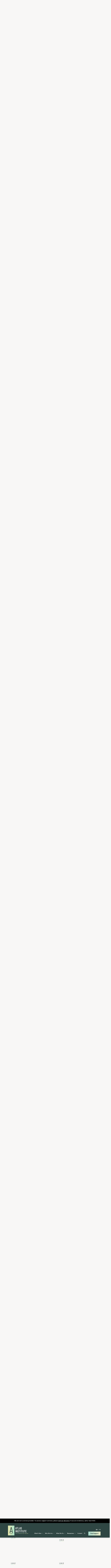

--- FILE ---
content_type: text/html; charset=UTF-8
request_url: https://atlasveterans.ca/knowledge-hub/?pg=11
body_size: 51075
content:
<!doctype html>
<html lang="en-US">
<head>	
	<meta charset="UTF-8">
	<meta name="viewport" content="width=device-width, initial-scale=1">
	<link rel="profile" href="https://gmpg.org/xfn/11"> 
	<style type="text/css">.timed-reveal-element { transition: opacity 0.8s ease-in-out; }.timed-reveal-element.fade-out { opacity: 0; }.timed-reveal-element.fade-in { opacity: 1; }.hide-rcmp-sept9 { display: none !important; }.hide-peer-support-webinar-box { display: none !important; }.hide-ptsd-webinar { display: none !important; }</style><meta name='robots' content='index, follow, max-image-preview:large, max-snippet:-1, max-video-preview:-1' />
<!-- Speed of this site is optimised by WP Performance Score Booster plugin v2.2.3 - https://dipakgajjar.com/wp-performance-score-booster/ -->

	<!-- This site is optimized with the Yoast SEO plugin v26.6 - https://yoast.com/wordpress/plugins/seo/ -->
	<title>Knowledge Hub &#183; Atlas Institute for Veterans and Families</title><style id="perfmatters-used-css">@keyframes components-animate__appear-animation{0%{transform:translateY(-2em) scaleY(0) scaleX(0);}to{transform:translateY(0) scaleY(1) scaleX(1);}}@keyframes components-animate__slide-in-animation{to{transform:translateX(0);}}@keyframes components-animate__loading{0%{opacity:.5;}50%{opacity:1;}to{opacity:.5;}}.components-button:hover:not(:disabled,[aria-disabled=true]),.components-button[aria-expanded=true]{color:var(--wp-components-color-accent,var(--wp-admin-theme-color,#3858e9));}.components-button.is-secondary:hover:not(:disabled,[aria-disabled=true],.is-pressed){background:color-mix(in srgb,var(--wp-components-color-accent,var(--wp-admin-theme-color,#3858e9)) 4%,rgba(0,0,0,0));box-shadow:inset 0 0 0 1px var(--wp-components-color-accent-darker-20,var(--wp-admin-theme-color-darker-20,#183ad6));color:var(--wp-components-color-accent-darker-20,var(--wp-admin-theme-color-darker-20,#183ad6));}.components-button.is-tertiary:hover:not(:disabled,[aria-disabled=true],.is-pressed){background:color-mix(in srgb,var(--wp-components-color-accent,var(--wp-admin-theme-color,#3858e9)) 4%,rgba(0,0,0,0));color:var(--wp-components-color-accent-darker-20,var(--wp-admin-theme-color-darker-20,#183ad6));}.components-button.is-tertiary:active:not(:disabled,[aria-disabled=true]){background:color-mix(in srgb,var(--wp-components-color-accent,var(--wp-admin-theme-color,#3858e9)) 8%,rgba(0,0,0,0));}.components-button.is-destructive:not(.is-primary):not(.is-secondary):not(.is-tertiary):not(.is-link):hover:not(:disabled,[aria-disabled=true]){color:#710d0d;}.components-button.is-destructive:not(.is-primary):not(.is-secondary):not(.is-tertiary):not(.is-link):active:not(:disabled,[aria-disabled=true]){background:#ccc;}.components-button.is-destructive.is-secondary:hover:not(:disabled,[aria-disabled=true]),.components-button.is-destructive.is-tertiary:hover:not(:disabled,[aria-disabled=true]){background:rgba(204,24,24,.04);}.components-button.is-destructive.is-secondary:active:not(:disabled,[aria-disabled=true]),.components-button.is-destructive.is-tertiary:active:not(:disabled,[aria-disabled=true]){background:rgba(204,24,24,.08);}.components-button:not(:disabled,[aria-disabled=true]):active{color:var(--wp-components-color-foreground,#1e1e1e);}.components-button.is-pressed:hover:not(:disabled,[aria-disabled=true]),.components-button.is-pressed:not(:disabled,[aria-disabled=true]){background:var(--wp-components-color-foreground,#1e1e1e);}@keyframes components-button__busy-animation{0%{background-position:200px 0;}}@keyframes slide-in-left{0%{transform:translateX(-100%);}to{transform:translateX(0);}}@keyframes slide-in-right{0%{transform:translateX(100%);}to{transform:translateX(0);}}@keyframes slide-out-left{0%{transform:translateX(0);}to{transform:translateX(-100%);}}@keyframes slide-out-right{0%{transform:translateX(0);}to{transform:translateX(100%);}}@keyframes fade-in{0%{opacity:0;}to{opacity:1;}}@keyframes fade-out{0%{opacity:1;}to{opacity:0;}}.components-form-toggle input.components-form-toggle__input[type=checkbox]:not(:disabled,[aria-disabled=true]){cursor:pointer;}[role=region]{position:relative;}@keyframes __wp-base-styles-fade-in{0%{opacity:0;}to{opacity:1;}}@keyframes __wp-base-styles-fade-out{0%{opacity:1;}to{opacity:0;}}@keyframes components-modal__appear-animation{0%{opacity:0;transform:scale(.9);}to{opacity:1;transform:scale(1);}}@keyframes components-modal__disappear-animation{0%{opacity:1;transform:scale(1);}to{opacity:0;transform:scale(.9);}}@keyframes components-resizable-box__top-bottom-animation{0%{opacity:0;transform:scaleX(0);}to{opacity:1;transform:scaleX(1);}}@keyframes components-resizable-box__left-right-animation{0%{opacity:0;transform:scaleY(0);}to{opacity:1;transform:scaleY(1);}}@keyframes components-button__appear-animation{0%{transform:scaleY(0);}to{transform:scaleY(1);}}.components-validated-control :is(textarea,input[type=text]):user-invalid{--wp-admin-theme-color:#cc1818;--wp-components-color-accent:#cc1818;border-color:#cc1818;}@keyframes components-validated-control__indicator-jump{0%{opacity:0;transform:translateY(-4px);}to{opacity:1;transform:translateY(0);}}:root{--wp-admin-theme-color:#3858e9;--wp-admin-theme-color--rgb:56,88,233;--wp-admin-theme-color-darker-10:#2145e6;--wp-admin-theme-color-darker-10--rgb:33.0384615385,68.7307692308,230.4615384615;--wp-admin-theme-color-darker-20:#183ad6;--wp-admin-theme-color-darker-20--rgb:23.6923076923,58.1538461538,214.3076923077;--wp-admin-border-width-focus:2px;}@media (min-resolution:192dpi){:root{--wp-admin-border-width-focus:1.5px;}}:root{--wp-block-synced-color:#7a00df;--wp-block-synced-color--rgb:122,0,223;--wp-bound-block-color:var(--wp-block-synced-color);--wp-editor-canvas-background:#ddd;--wp-admin-theme-color:#007cba;--wp-admin-theme-color--rgb:0,124,186;--wp-admin-theme-color-darker-10:#006ba1;--wp-admin-theme-color-darker-10--rgb:0,107,160.5;--wp-admin-theme-color-darker-20:#005a87;--wp-admin-theme-color-darker-20--rgb:0,90,135;--wp-admin-border-width-focus:2px;}@media (min-resolution:192dpi){:root{--wp-admin-border-width-focus:1.5px;}}iframe[name=editor-canvas]{box-sizing:border-box;display:block;height:100%;width:100%;}@media not (prefers-reduced-motion){iframe[name=editor-canvas]{transition:all .4s cubic-bezier(.46,.03,.52,.96);}}iframe[name=editor-canvas]{background-color:var(--wp-editor-canvas-background);}@keyframes hide-during-dragging{to{position:fixed;transform:translate(9999px,9999px);}}.components-button.block-editor-block-types-list__item:not(:disabled,[aria-disabled=true]):hover:after{background:var(--wp-admin-theme-color);border-radius:2px;bottom:0;content:"";left:0;opacity:.04;pointer-events:none;position:absolute;right:0;top:0;}@keyframes loadingpulse{0%{opacity:1;}50%{opacity:0;}to{opacity:1;}}@keyframes __wp-base-styles-fade-in{0%{opacity:0;}to{opacity:1;}}:where(.wp-block-popup-maker-cta-button__link){border-radius:9999px;box-shadow:none;padding:1rem 2.25rem;text-decoration:none;}:root :where(.wp-block-popup-maker-cta-button){font-family:inherit;font-size:var(--wp--preset--font-size--medium);font-style:normal;line-height:inherit;}:root :where(.wp-block-popup-maker-cta-button .wp-block-popup-maker-cta-button__link.is-style-outline),:root :where(.wp-block-popup-maker-cta-button.is-style-outline>.wp-block-popup-maker-cta-button__link){border:1px solid;padding:calc(1rem - 1px) calc(2.25rem - 1px);}:root :where(.wp-block-popup-maker-cta-button .wp-block-popup-maker-cta-button__link.is-style-outline:not(.has-text-color)),:root :where(.wp-block-popup-maker-cta-button.is-style-outline>.wp-block-popup-maker-cta-button__link:not(.has-text-color)){color:currentColor;}:root :where(.wp-block-popup-maker-cta-button .wp-block-popup-maker-cta-button__link.is-style-outline:not(.has-background)),:root :where(.wp-block-popup-maker-cta-button.is-style-outline>.wp-block-popup-maker-cta-button__link:not(.has-background)){background-color:rgba(0,0,0,0);background-image:none;}:root :where(.wp-block-popup-maker-cta-button.is-style-outline>.wp-block-popup-maker-cta-button__link.wp-block-popup-maker-cta-button__link:not(.has-background):hover){background-color:color-mix(in srgb,var(--wp--preset--color--contrast) 5%,rgba(0,0,0,0));}@supports not (background-color:color-mix(in srgb,red 50%,blue)){:where(.wp-block-popup-maker-cta-button.is-style-outline>.wp-block-popup-maker-cta-button__link.wp-block-popup-maker-cta-button__link:not(.has-background):hover){filter:brightness(1.05);}}.fa-spin{-webkit-animation:fa-spin 2s linear infinite;animation:fa-spin 2s linear infinite;}@-webkit-keyframes fa-spin{0%{-webkit-transform:rotate(0deg);transform:rotate(0deg);}to{-webkit-transform:rotate(1turn);transform:rotate(1turn);}}@keyframes fa-spin{0%{-webkit-transform:rotate(0deg);transform:rotate(0deg);}to{-webkit-transform:rotate(1turn);transform:rotate(1turn);}}.wpml-ls-legacy-list-horizontal{border:1px solid transparent;padding:7px;clear:both;}.wpml-ls-legacy-list-horizontal>ul{padding:0;margin:0 !important;list-style-type:none;}.wpml-ls-legacy-list-horizontal .wpml-ls-item{padding:0;margin:0;list-style-type:none;display:inline-block;}.wpml-ls-legacy-list-horizontal a{display:block;text-decoration:none;padding:5px 10px 6px;line-height:1;}.wpml-ls-legacy-list-horizontal a span{vertical-align:middle;}#mega-menu-wrap-menu-primary,#mega-menu-wrap-menu-primary #mega-menu-menu-primary,#mega-menu-wrap-menu-primary #mega-menu-menu-primary ul.mega-sub-menu,#mega-menu-wrap-menu-primary #mega-menu-menu-primary li.mega-menu-item,#mega-menu-wrap-menu-primary #mega-menu-menu-primary li.mega-menu-row,#mega-menu-wrap-menu-primary #mega-menu-menu-primary li.mega-menu-column,#mega-menu-wrap-menu-primary #mega-menu-menu-primary a.mega-menu-link,#mega-menu-wrap-menu-primary #mega-menu-menu-primary span.mega-menu-badge,#mega-menu-wrap-menu-primary button.mega-close,#mega-menu-wrap-menu-primary button.mega-toggle-standard{transition:none;border-radius:0;box-shadow:none;background:none;border:0;bottom:auto;box-sizing:border-box;clip:auto;color:#666;display:block;float:none;font-family:inherit;font-size:14px;height:auto;left:auto;line-height:1.7;list-style-type:none;margin:0;min-height:auto;max-height:none;min-width:auto;max-width:none;opacity:1;outline:none;overflow:visible;padding:0;position:relative;pointer-events:auto;right:auto;text-align:left;text-decoration:none;text-indent:0;text-transform:none;transform:none;top:auto;vertical-align:baseline;visibility:inherit;width:auto;word-wrap:break-word;white-space:normal;-webkit-tap-highlight-color:transparent;}#mega-menu-wrap-menu-primary:before,#mega-menu-wrap-menu-primary:after,#mega-menu-wrap-menu-primary #mega-menu-menu-primary:before,#mega-menu-wrap-menu-primary #mega-menu-menu-primary:after,#mega-menu-wrap-menu-primary #mega-menu-menu-primary ul.mega-sub-menu:before,#mega-menu-wrap-menu-primary #mega-menu-menu-primary ul.mega-sub-menu:after,#mega-menu-wrap-menu-primary #mega-menu-menu-primary li.mega-menu-item:before,#mega-menu-wrap-menu-primary #mega-menu-menu-primary li.mega-menu-item:after,#mega-menu-wrap-menu-primary #mega-menu-menu-primary li.mega-menu-row:before,#mega-menu-wrap-menu-primary #mega-menu-menu-primary li.mega-menu-row:after,#mega-menu-wrap-menu-primary #mega-menu-menu-primary li.mega-menu-column:before,#mega-menu-wrap-menu-primary #mega-menu-menu-primary li.mega-menu-column:after,#mega-menu-wrap-menu-primary #mega-menu-menu-primary a.mega-menu-link:before,#mega-menu-wrap-menu-primary #mega-menu-menu-primary a.mega-menu-link:after,#mega-menu-wrap-menu-primary #mega-menu-menu-primary span.mega-menu-badge:before,#mega-menu-wrap-menu-primary #mega-menu-menu-primary span.mega-menu-badge:after,#mega-menu-wrap-menu-primary button.mega-close:before,#mega-menu-wrap-menu-primary button.mega-close:after,#mega-menu-wrap-menu-primary button.mega-toggle-standard:before,#mega-menu-wrap-menu-primary button.mega-toggle-standard:after{display:none;}#mega-menu-wrap-menu-primary{border-radius:0px;}@media only screen and (min-width: 769px){#mega-menu-wrap-menu-primary{background-color:#2f4643;}}#mega-menu-wrap-menu-primary #mega-menu-menu-primary{text-align:left;padding:0px;}#mega-menu-wrap-menu-primary #mega-menu-menu-primary a.mega-menu-link{cursor:pointer;display:inline;}#mega-menu-wrap-menu-primary #mega-menu-menu-primary p{margin-bottom:10px;}#mega-menu-wrap-menu-primary #mega-menu-menu-primary input,#mega-menu-wrap-menu-primary #mega-menu-menu-primary img{max-width:100%;}#mega-menu-wrap-menu-primary #mega-menu-menu-primary li.mega-menu-item > ul.mega-sub-menu{display:block;visibility:hidden;opacity:1;pointer-events:auto;}@media only screen and (max-width: 768px){#mega-menu-wrap-menu-primary #mega-menu-menu-primary li.mega-menu-item > ul.mega-sub-menu{display:none;visibility:visible;opacity:1;}}@media only screen and (min-width: 769px){#mega-menu-wrap-menu-primary #mega-menu-menu-primary[data-effect="fade"] li.mega-menu-item > ul.mega-sub-menu{opacity:0;transition:opacity 200ms ease-in,visibility 200ms ease-in;}#mega-menu-wrap-menu-primary #mega-menu-menu-primary[data-effect="fade"].mega-no-js li.mega-menu-item:hover > ul.mega-sub-menu,#mega-menu-wrap-menu-primary #mega-menu-menu-primary[data-effect="fade"].mega-no-js li.mega-menu-item:focus > ul.mega-sub-menu,#mega-menu-wrap-menu-primary #mega-menu-menu-primary[data-effect="fade"] li.mega-menu-item.mega-toggle-on > ul.mega-sub-menu,#mega-menu-wrap-menu-primary #mega-menu-menu-primary[data-effect="fade"] li.mega-menu-item.mega-menu-megamenu.mega-toggle-on ul.mega-sub-menu{opacity:1;}#mega-menu-wrap-menu-primary #mega-menu-menu-primary[data-effect="fade_up"] li.mega-menu-item.mega-menu-megamenu > ul.mega-sub-menu,#mega-menu-wrap-menu-primary #mega-menu-menu-primary[data-effect="fade_up"] li.mega-menu-item.mega-menu-flyout ul.mega-sub-menu{opacity:0;transform:translate(0,10px);transition:opacity 200ms ease-in,transform 200ms ease-in,visibility 200ms ease-in;}#mega-menu-wrap-menu-primary #mega-menu-menu-primary[data-effect="fade_up"].mega-no-js li.mega-menu-item:hover > ul.mega-sub-menu,#mega-menu-wrap-menu-primary #mega-menu-menu-primary[data-effect="fade_up"].mega-no-js li.mega-menu-item:focus > ul.mega-sub-menu,#mega-menu-wrap-menu-primary #mega-menu-menu-primary[data-effect="fade_up"] li.mega-menu-item.mega-toggle-on > ul.mega-sub-menu,#mega-menu-wrap-menu-primary #mega-menu-menu-primary[data-effect="fade_up"] li.mega-menu-item.mega-menu-megamenu.mega-toggle-on ul.mega-sub-menu{opacity:1;transform:translate(0,0);}#mega-menu-wrap-menu-primary #mega-menu-menu-primary[data-effect="slide_up"] li.mega-menu-item.mega-menu-megamenu > ul.mega-sub-menu,#mega-menu-wrap-menu-primary #mega-menu-menu-primary[data-effect="slide_up"] li.mega-menu-item.mega-menu-flyout ul.mega-sub-menu{transform:translate(0,10px);transition:transform 200ms ease-in,visibility 200ms ease-in;}#mega-menu-wrap-menu-primary #mega-menu-menu-primary[data-effect="slide_up"].mega-no-js li.mega-menu-item:hover > ul.mega-sub-menu,#mega-menu-wrap-menu-primary #mega-menu-menu-primary[data-effect="slide_up"].mega-no-js li.mega-menu-item:focus > ul.mega-sub-menu,#mega-menu-wrap-menu-primary #mega-menu-menu-primary[data-effect="slide_up"] li.mega-menu-item.mega-toggle-on > ul.mega-sub-menu,#mega-menu-wrap-menu-primary #mega-menu-menu-primary[data-effect="slide_up"] li.mega-menu-item.mega-menu-megamenu.mega-toggle-on ul.mega-sub-menu{transform:translate(0,0);}}#mega-menu-wrap-menu-primary #mega-menu-menu-primary.mega-no-js li.mega-menu-item:hover > ul.mega-sub-menu,#mega-menu-wrap-menu-primary #mega-menu-menu-primary.mega-no-js li.mega-menu-item:focus > ul.mega-sub-menu,#mega-menu-wrap-menu-primary #mega-menu-menu-primary li.mega-menu-item.mega-toggle-on > ul.mega-sub-menu{visibility:visible;}#mega-menu-wrap-menu-primary #mega-menu-menu-primary li.mega-menu-item a[class^="dashicons"]:before{font-family:dashicons;}#mega-menu-wrap-menu-primary #mega-menu-menu-primary li.mega-menu-item a.mega-menu-link:before{display:inline-block;font:inherit;font-family:dashicons;position:static;margin:0 6px 0 0px;vertical-align:top;-webkit-font-smoothing:antialiased;-moz-osx-font-smoothing:grayscale;color:inherit;background:transparent;height:auto;width:auto;top:auto;}#mega-menu-wrap-menu-primary #mega-menu-menu-primary > li.mega-menu-item{margin:0 0px 0 0;display:inline-block;height:auto;vertical-align:middle;}@media only screen and (min-width: 769px){#mega-menu-wrap-menu-primary #mega-menu-menu-primary > li.mega-menu-item{border-left:1px solid rgba(255,255,255,.1);box-shadow:inset 1px 0 0 0 rgba(255,255,255,0);}#mega-menu-wrap-menu-primary #mega-menu-menu-primary > li.mega-menu-item:first-of-type{border-left:0;box-shadow:none;}}@media only screen and (min-width: 769px){#mega-menu-wrap-menu-primary #mega-menu-menu-primary > li.mega-menu-item > a.mega-menu-link:hover,#mega-menu-wrap-menu-primary #mega-menu-menu-primary > li.mega-menu-item > a.mega-menu-link:focus{background-color:#2f4643;color:#fff;font-weight:bold;text-decoration:none;border-color:#fff;}}#mega-menu-wrap-menu-primary #mega-menu-menu-primary > li.mega-menu-item.mega-current-menu-item > a.mega-menu-link,#mega-menu-wrap-menu-primary #mega-menu-menu-primary > li.mega-menu-item.mega-current-menu-ancestor > a.mega-menu-link,#mega-menu-wrap-menu-primary #mega-menu-menu-primary > li.mega-menu-item.mega-current-page-ancestor > a.mega-menu-link{background-color:#2f4643;color:#fff;font-weight:bold;text-decoration:none;border-color:#fff;}@media only screen and (max-width: 768px){#mega-menu-wrap-menu-primary #mega-menu-menu-primary > li.mega-menu-item.mega-current-menu-item > a.mega-menu-link,#mega-menu-wrap-menu-primary #mega-menu-menu-primary > li.mega-menu-item.mega-current-menu-ancestor > a.mega-menu-link,#mega-menu-wrap-menu-primary #mega-menu-menu-primary > li.mega-menu-item.mega-current-page-ancestor > a.mega-menu-link{color:#fff;background-color:#333;}}#mega-menu-wrap-menu-primary #mega-menu-menu-primary > li.mega-menu-item > a.mega-menu-link{line-height:40px;height:40px;padding:0px 10px;vertical-align:baseline;width:auto;display:block;color:#ddd;text-transform:none;text-decoration:none;text-align:left;background-color:rgba(0,0,0,0);border:0;border-radius:0px;font-family:inherit;font-size:15px;font-weight:bold;outline:none;}@media only screen and (max-width: 768px){#mega-menu-wrap-menu-primary #mega-menu-menu-primary > li.mega-menu-item{display:list-item;margin:0;clear:both;border:0;}#mega-menu-wrap-menu-primary #mega-menu-menu-primary > li.mega-menu-item > a.mega-menu-link{border-radius:0;border:0;margin:0;line-height:40px;height:40px;padding:0 10px;background:transparent;text-align:left;color:#fff;font-size:14px;}}#mega-menu-wrap-menu-primary #mega-menu-menu-primary > li.mega-menu-flyout ul.mega-sub-menu{z-index:999;position:absolute;width:350px;max-width:none;padding:0px;border:0;background-color:#436760;border-radius:0px;box-shadow:0px 0px 5px 5px rgba(0,0,0,.1);}@media only screen and (max-width: 768px){#mega-menu-wrap-menu-primary #mega-menu-menu-primary > li.mega-menu-flyout ul.mega-sub-menu{float:left;position:static;width:100%;padding:0;border:0;border-radius:0;}}#mega-menu-wrap-menu-primary #mega-menu-menu-primary > li.mega-menu-flyout ul.mega-sub-menu li.mega-menu-item{border-bottom:1px solid rgba(255,255,255,.1);}#mega-menu-wrap-menu-primary #mega-menu-menu-primary > li.mega-menu-flyout ul.mega-sub-menu li.mega-menu-item:last-child{border-bottom:0;box-shadow:none;}@media only screen and (max-width: 768px){#mega-menu-wrap-menu-primary #mega-menu-menu-primary > li.mega-menu-flyout ul.mega-sub-menu li.mega-menu-item{clear:both;}}#mega-menu-wrap-menu-primary #mega-menu-menu-primary > li.mega-menu-flyout ul.mega-sub-menu li.mega-menu-item a.mega-menu-link{display:block;background-color:#436760;color:white;font-family:inherit;font-size:14px;font-weight:bold;padding:0px 15px;line-height:55px;text-decoration:none;text-transform:none;vertical-align:baseline;}#mega-menu-wrap-menu-primary #mega-menu-menu-primary > li.mega-menu-flyout ul.mega-sub-menu li.mega-menu-item:first-child > a.mega-menu-link{border-top-left-radius:0px;border-top-right-radius:0px;}@media only screen and (max-width: 768px){#mega-menu-wrap-menu-primary #mega-menu-menu-primary > li.mega-menu-flyout ul.mega-sub-menu li.mega-menu-item:first-child > a.mega-menu-link{border-top-left-radius:0;border-top-right-radius:0;}}#mega-menu-wrap-menu-primary #mega-menu-menu-primary > li.mega-menu-flyout ul.mega-sub-menu li.mega-menu-item:last-child > a.mega-menu-link{border-bottom-right-radius:0px;border-bottom-left-radius:0px;}@media only screen and (max-width: 768px){#mega-menu-wrap-menu-primary #mega-menu-menu-primary > li.mega-menu-flyout ul.mega-sub-menu li.mega-menu-item:last-child > a.mega-menu-link{border-bottom-right-radius:0;border-bottom-left-radius:0;}}#mega-menu-wrap-menu-primary #mega-menu-menu-primary > li.mega-menu-flyout ul.mega-sub-menu li.mega-menu-item a.mega-menu-link:hover,#mega-menu-wrap-menu-primary #mega-menu-menu-primary > li.mega-menu-flyout ul.mega-sub-menu li.mega-menu-item a.mega-menu-link:focus{background-color:#ddd;font-weight:bold;text-decoration:none;color:#304643;}@media only screen and (min-width: 769px){#mega-menu-wrap-menu-primary #mega-menu-menu-primary > li.mega-menu-flyout ul.mega-sub-menu li.mega-menu-item ul.mega-sub-menu{position:absolute;left:100%;top:0;}}@media only screen and (max-width: 768px){#mega-menu-wrap-menu-primary #mega-menu-menu-primary > li.mega-menu-flyout ul.mega-sub-menu li.mega-menu-item ul.mega-sub-menu a.mega-menu-link{padding-left:20px;}#mega-menu-wrap-menu-primary #mega-menu-menu-primary > li.mega-menu-flyout ul.mega-sub-menu li.mega-menu-item ul.mega-sub-menu ul.mega-sub-menu a.mega-menu-link{padding-left:30px;}}#mega-menu-wrap-menu-primary #mega-menu-menu-primary li.mega-menu-item-has-children > a.mega-menu-link > span.mega-indicator{display:inline-block;width:auto;background:transparent;position:relative;pointer-events:auto;left:auto;min-width:auto;font-size:inherit;padding:0;margin:0 0 0 6px;height:auto;line-height:inherit;color:inherit;}#mega-menu-wrap-menu-primary #mega-menu-menu-primary li.mega-menu-item-has-children > a.mega-menu-link > span.mega-indicator:after{content:"";font-family:dashicons;font-weight:normal;display:inline-block;margin:0;vertical-align:top;-webkit-font-smoothing:antialiased;-moz-osx-font-smoothing:grayscale;transform:rotate(0);color:inherit;position:relative;background:transparent;height:auto;width:auto;right:auto;line-height:inherit;}#mega-menu-wrap-menu-primary #mega-menu-menu-primary li.mega-menu-item-has-children li.mega-menu-item-has-children > a.mega-menu-link > span.mega-indicator{float:right;margin-left:auto;}@media only screen and (max-width: 768px){#mega-menu-wrap-menu-primary #mega-menu-menu-primary li.mega-menu-item-has-children > a.mega-menu-link > span.mega-indicator{float:right;}}@media only screen and (min-width: 769px){#mega-menu-wrap-menu-primary #mega-menu-menu-primary li.mega-menu-flyout li.mega-menu-item a.mega-menu-link > span.mega-indicator:after{content:"";}}#mega-menu-wrap-menu-primary #mega-menu-menu-primary li[class^="mega-lang-item"] > a.mega-menu-link > img{display:inline;}#mega-menu-wrap-menu-primary .mega-menu-toggle{display:none;}@media only screen and (max-width: 768px){#mega-menu-wrap-menu-primary .mega-menu-toggle{z-index:1;cursor:pointer;background-color:#222;border-radius:2px;line-height:40px;height:40px;text-align:left;user-select:none;outline:none;white-space:nowrap;display:flex;}#mega-menu-wrap-menu-primary .mega-menu-toggle img{max-width:100%;padding:0;}#mega-menu-wrap-menu-primary .mega-menu-toggle .mega-toggle-blocks-left,#mega-menu-wrap-menu-primary .mega-menu-toggle .mega-toggle-blocks-center,#mega-menu-wrap-menu-primary .mega-menu-toggle .mega-toggle-blocks-right{display:flex;flex-basis:33.33%;}#mega-menu-wrap-menu-primary .mega-menu-toggle .mega-toggle-block{display:flex;height:100%;outline:0;align-self:center;flex-shrink:0;}#mega-menu-wrap-menu-primary .mega-menu-toggle .mega-toggle-blocks-left{flex:1;justify-content:flex-start;}#mega-menu-wrap-menu-primary .mega-menu-toggle .mega-toggle-blocks-left .mega-toggle-block{margin-left:6px;}#mega-menu-wrap-menu-primary .mega-menu-toggle .mega-toggle-blocks-left .mega-toggle-block:only-child{margin-right:6px;}#mega-menu-wrap-menu-primary .mega-menu-toggle .mega-toggle-blocks-center{justify-content:center;}#mega-menu-wrap-menu-primary .mega-menu-toggle .mega-toggle-blocks-center .mega-toggle-block{margin-left:3px;margin-right:3px;}#mega-menu-wrap-menu-primary .mega-menu-toggle .mega-toggle-blocks-right{flex:1;justify-content:flex-end;}#mega-menu-wrap-menu-primary .mega-menu-toggle .mega-toggle-blocks-right .mega-toggle-block{margin-right:6px;}#mega-menu-wrap-menu-primary .mega-menu-toggle .mega-toggle-blocks-right .mega-toggle-block:only-child{margin-left:6px;}#mega-menu-wrap-menu-primary .mega-menu-toggle + #mega-menu-menu-primary{flex-direction:column;flex-wrap:nowrap;background-color:#222;padding:0px;display:none;}}#mega-menu-wrap-menu-primary .mega-menu-toggle .mega-toggle-block-0{cursor:pointer;}#mega-menu-wrap-menu-primary .mega-menu-toggle .mega-toggle-block-0 .mega-toggle-animated{padding:0;display:flex;cursor:pointer;transition-property:opacity,filter;transition-duration:.15s;transition-timing-function:linear;font:inherit;color:inherit;text-transform:none;background-color:transparent;border:0;margin:0;overflow:visible;transform:scale(.8);align-self:center;outline:0;background:none;}#mega-menu-wrap-menu-primary .mega-menu-toggle .mega-toggle-block-0 .mega-toggle-animated-box{width:40px;height:24px;display:inline-block;position:relative;outline:0;}#mega-menu-wrap-menu-primary .mega-menu-toggle .mega-toggle-block-0 .mega-toggle-animated-inner{display:block;top:50%;margin-top:-2px;}#mega-menu-wrap-menu-primary .mega-menu-toggle .mega-toggle-block-0 .mega-toggle-animated-inner,#mega-menu-wrap-menu-primary .mega-menu-toggle .mega-toggle-block-0 .mega-toggle-animated-inner::before,#mega-menu-wrap-menu-primary .mega-menu-toggle .mega-toggle-block-0 .mega-toggle-animated-inner::after{width:40px;height:4px;background-color:#ddd;border-radius:4px;position:absolute;transition-property:transform;transition-duration:.15s;transition-timing-function:ease;}#mega-menu-wrap-menu-primary .mega-menu-toggle .mega-toggle-block-0 .mega-toggle-animated-inner::before,#mega-menu-wrap-menu-primary .mega-menu-toggle .mega-toggle-block-0 .mega-toggle-animated-inner::after{content:"";display:block;}#mega-menu-wrap-menu-primary .mega-menu-toggle .mega-toggle-block-0 .mega-toggle-animated-inner::before{top:-10px;}#mega-menu-wrap-menu-primary .mega-menu-toggle .mega-toggle-block-0 .mega-toggle-animated-inner::after{bottom:-10px;}#mega-menu-wrap-menu-primary .mega-menu-toggle .mega-toggle-block-0 .mega-toggle-animated-slider .mega-toggle-animated-inner{top:2px;}#mega-menu-wrap-menu-primary .mega-menu-toggle .mega-toggle-block-0 .mega-toggle-animated-slider .mega-toggle-animated-inner::before{top:10px;transition-property:transform,opacity;transition-timing-function:ease;transition-duration:.15s;}#mega-menu-wrap-menu-primary .mega-menu-toggle .mega-toggle-block-0 .mega-toggle-animated-slider .mega-toggle-animated-inner::after{top:20px;}#mega-menu-wrap-menu-primary{clear:both;}#mega-menu-wrap-menu-primary{margin-top:-75px;}@media only screen and (max-width: 992px){#mega-menu-wrap-menu-primary{display:none;}}@media only screen and (max-width: 1220px){#mega-menu-wrap-menu-primary #mega-menu-menu-primary > li.mega-menu-item > a.mega-menu-link{font-size:11px !important;}}#mega-menu-wrap-menu-primary #mega-menu-menu-primary > li.mega-menu-flyout ul.mega-sub-menu li.mega-menu-item a.mega-menu-link:hover,#mega-menu-wrap-menu-primary #mega-menu-menu-primary > li.mega-menu-flyout ul.mega-sub-menu li.mega-menu-item a.mega-menu-link:focus{background:#304643;background:linear-gradient(to right,#aadbcd,#e8e7c3);}@media only screen and (max-width: 1920px){#mega-menu-wrap-menu-primary #mega-menu-menu-primary > li.mega-menu-flyout ul.mega-sub-menu li.mega-menu-item a.mega-menu-link{line-height:42px;}#mega-menu-item-20614 > ul{columns:2;-webkit-columns:2;-moz-columns:2;width:700px !important;left:-350px !important;top:42px !important;}#mega-menu-item-20702 > ul,#mega-menu-item-21399 > ul{columns:1;-webkit-columns:1;-moz-columns:1;width:350px !important;left:0px !important;top:42px !important;}}@keyframes notification-pulse{0%{transform:scale(1);box-shadow:0 0 0 0 rgba(255,68,68,.4);}70%{transform:scale(1.1);box-shadow:0 0 0 10px rgba(255,68,68,0);}100%{transform:scale(1);box-shadow:0 0 0 0 rgba(255,68,68,0);}}@keyframes fadeIn{from{opacity:0;transform:translateY(-10px);}to{opacity:1;transform:translateY(0);}}@keyframes rotate{100%{transform:rotate(360deg);}}@keyframes dash{0%{stroke-dasharray:1,150;stroke-dashoffset:0;}50%{stroke-dasharray:90,150;stroke-dashoffset:-35;}100%{stroke-dasharray:90,150;stroke-dashoffset:-124;}}@keyframes bounce{0%,100%,80%{transform:scale(1);}40%{transform:scale(1.5);}}@media screen{@keyframes fancybox-loading{0%{opacity:1;}100%{opacity:0;}}}.vc_clearfix:after,.vc_column-inner::after,.vc_el-clearfix,.vc_row:after{clear:both;}.vc_row:after,.vc_row:before{content:" ";display:table;}.vc_column_container{width:100%;}.vc_row{margin-left:-15px;margin-right:-15px;}.vc_col-lg-1,.vc_col-lg-10,.vc_col-lg-11,.vc_col-lg-12,.vc_col-lg-2,.vc_col-lg-3,.vc_col-lg-4,.vc_col-lg-5,.vc_col-lg-6,.vc_col-lg-7,.vc_col-lg-8,.vc_col-lg-9,.vc_col-md-1,.vc_col-md-10,.vc_col-md-11,.vc_col-md-12,.vc_col-md-2,.vc_col-md-3,.vc_col-md-4,.vc_col-md-5,.vc_col-md-6,.vc_col-md-7,.vc_col-md-8,.vc_col-md-9,.vc_col-sm-1,.vc_col-sm-10,.vc_col-sm-11,.vc_col-sm-12,.vc_col-sm-2,.vc_col-sm-3,.vc_col-sm-4,.vc_col-sm-5,.vc_col-sm-6,.vc_col-sm-7,.vc_col-sm-8,.vc_col-sm-9,.vc_col-xs-1,.vc_col-xs-10,.vc_col-xs-11,.vc_col-xs-12,.vc_col-xs-2,.vc_col-xs-3,.vc_col-xs-4,.vc_col-xs-5,.vc_col-xs-6,.vc_col-xs-7,.vc_col-xs-8,.vc_col-xs-9{position:relative;min-height:1px;padding-left:15px;padding-right:15px;box-sizing:border-box;}.vc_col-xs-1,.vc_col-xs-10,.vc_col-xs-11,.vc_col-xs-12,.vc_col-xs-2,.vc_col-xs-3,.vc_col-xs-4,.vc_col-xs-5,.vc_col-xs-6,.vc_col-xs-7,.vc_col-xs-8,.vc_col-xs-9{float:left;}.vc_col-xs-12{width:100%;}.vc_col-xs-8{width:66.66666667%;}.vc_col-xs-4{width:33.33333333%;}@media (min-width:768px){.vc_col-sm-1,.vc_col-sm-10,.vc_col-sm-11,.vc_col-sm-12,.vc_col-sm-2,.vc_col-sm-3,.vc_col-sm-4,.vc_col-sm-5,.vc_col-sm-6,.vc_col-sm-7,.vc_col-sm-8,.vc_col-sm-9{float:left;}.vc_col-sm-12{width:100%;}.vc_col-sm-4{width:33.33333333%;}}@media (min-width:992px){.vc_col-md-1,.vc_col-md-10,.vc_col-md-11,.vc_col-md-12,.vc_col-md-2,.vc_col-md-3,.vc_col-md-4,.vc_col-md-5,.vc_col-md-6,.vc_col-md-7,.vc_col-md-8,.vc_col-md-9{float:left;}.vc_col-md-6{width:50%;}.vc_col-md-3{width:25%;}}.vc_clearfix:after,.vc_clearfix:before{content:" ";display:table;}@font-face{font-family:vcpb-plugin-icons;src:url("https://atlasveterans.ca/wp-content/plugins/js_composer/assets/css/../fonts/vc_icons_v4/fonts/vcpb-plugin-icons.eot?f437vd");src:url("https://atlasveterans.ca/wp-content/plugins/js_composer/assets/css/../fonts/vc_icons_v4/fonts/vcpb-plugin-icons.eot?f437vd#iefix") format("embedded-opentype"),url("https://atlasveterans.ca/wp-content/plugins/js_composer/assets/css/../fonts/vc_icons_v4/fonts/vcpb-plugin-icons.ttf?f437vd") format("truetype"),url("https://atlasveterans.ca/wp-content/plugins/js_composer/assets/css/../fonts/vc_icons_v4/fonts/vcpb-plugin-icons.woff?f437vd") format("woff"),url("https://atlasveterans.ca/wp-content/plugins/js_composer/assets/css/../fonts/vc_icons_v4/fonts/vcpb-plugin-icons.svg?f437vd#vcpb-plugin-icons") format("svg");font-weight:400;font-style:normal;font-display:block;}#content .wpb_alert p:last-child,#content .wpb_text_column :last-child,#content .wpb_text_column p:last-child,.vc_message_box>p:last-child,.wpb_alert p:last-child,.wpb_text_column :last-child,.wpb_text_column p:last-child{margin-bottom:0;}.wpb_button,.wpb_content_element,ul.wpb_thumbnails-fluid>li{margin-bottom:35px;}.wpb-content-wrapper{margin:0;padding:0;border:none;overflow:unset;display:block;}.vc_row[data-vc-full-width]{transition:opacity .5s ease;overflow:hidden;}.vc_row.vc_row-flex{box-sizing:border-box;display:flex;flex-wrap:wrap;}.vc_row.vc_row-flex>.vc_column_container{display:flex;}.vc_row.vc_row-flex>.vc_column_container>.vc_column-inner{flex-grow:1;display:flex;flex-direction:column;z-index:1;}@media (-ms-high-contrast:active),(-ms-high-contrast:none){.vc_row.vc_row-flex>.vc_column_container>.vc_column-inner>*{min-height:1em;}}.vc_row.vc_row-flex::after,.vc_row.vc_row-flex::before{display:none;}.vc_row.vc_row-o-content-middle>.vc_column_container>.vc_column-inner{justify-content:center;}.vc_row.vc_row-o-content-middle:not(.vc_row-o-equal-height)>.vc_column_container{align-items:center;}.vc_column-inner::after,.vc_column-inner::before{content:" ";display:table;}.vc_col-has-fill>.vc_column-inner,.vc_row-has-fill+.vc_row-full-width+.vc_row>.vc_column_container>.vc_column-inner,.vc_row-has-fill+.vc_row>.vc_column_container>.vc_column-inner,.vc_row-has-fill+.vc_vc_row>.vc_row>.vc_vc_column>.vc_column_container>.vc_column-inner,.vc_row-has-fill+.vc_vc_row_inner>.vc_row>.vc_vc_column_inner>.vc_column_container>.vc_column-inner,.vc_row-has-fill>.vc_column_container>.vc_column-inner,.vc_row-has-fill>.vc_row>.vc_vc_column>.vc_column_container>.vc_column-inner,.vc_row-has-fill>.vc_vc_column_inner>.vc_column_container>.vc_column-inner,.vc_section.vc_section-has-fill,.vc_section.vc_section-has-fill+.vc_row-full-width+.vc_section,.vc_section.vc_section-has-fill+.vc_section{padding-top:35px;}.vc_column_container{padding-left:0;padding-right:0;}.vc_column_container>.vc_column-inner{box-sizing:border-box;padding-left:15px;padding-right:15px;width:100%;}.vc_section{padding-left:15px;padding-right:15px;margin-left:-15px;margin-right:-15px;}.vc_section[data-vc-full-width]{transition:opacity .5s ease;overflow:hidden;}.vc_section[data-vc-full-width]>.vc_row{margin-left:0;margin-right:0;}.vc_section[data-vc-stretch-content]{padding-left:0;padding-right:0;}.vc_progress_bar .vc_single_bar .vc_bar.animated{animation:progress-bar-stripes 2s linear infinite;}@keyframes progress-bar-stripes{from{background-position:40px 0;}to{background-position:0 0;}}@keyframes load7{0%,100%,80%{box-shadow:0 2.5em 0 -1.3em rgba(235,235,235,.75);}40%{box-shadow:0 2.5em 0 0 rgba(235,235,235,.75);}}@font-face{font-family:vc_grid_v1;src:url("https://atlasveterans.ca/wp-content/plugins/js_composer/assets/css/../fonts/vc_grid/vc_grid_v1.eot?-9hbgac");src:url("https://atlasveterans.ca/wp-content/plugins/js_composer/assets/css/../fonts/vc_grid/vc_grid_v1.eot?#iefix-9hbgac") format("embedded-opentype"),url("https://atlasveterans.ca/wp-content/plugins/js_composer/assets/css/../fonts/vc_grid/vc_grid_v1.woff?-9hbgac") format("woff"),url("https://atlasveterans.ca/wp-content/plugins/js_composer/assets/css/../fonts/vc_grid/vc_grid_v1.ttf?-9hbgac") format("truetype"),url("https://atlasveterans.ca/wp-content/plugins/js_composer/assets/css/../fonts/vc_grid/vc_grid_v1.svg?-9hbgac#vc_grid_v1") format("svg");font-weight:400;font-style:normal;}[class*=" vc_arrow-icon-"],[class^=vc_arrow-icon-]{font-family:vc_grid_v1;speak:none;font-style:normal;font-weight:400;font-variant:normal;text-transform:none;line-height:1;-webkit-font-smoothing:antialiased;-moz-osx-font-smoothing:grayscale;}@keyframes wpb_ttb{0%{transform:translate(0,-10%);opacity:0;filter:alpha(opacity=0);}100%{transform:translate(0,0);opacity:1;filter:alpha(opacity=100);}}@keyframes wpb_btt{0%{transform:translate(0,10%);opacity:0;filter:alpha(opacity=0);}100%{transform:translate(0,0);opacity:1;filter:alpha(opacity=100);}}@keyframes wpb_ltr{0%{transform:translate(-10%,0);opacity:0;filter:alpha(opacity=0);}100%{transform:translate(0,0);opacity:1;filter:alpha(opacity=100);}}@keyframes wpb_rtl{0%{transform:translate(10%,0);opacity:0;filter:alpha(opacity=0);}100%{transform:translate(0,0);opacity:1;filter:alpha(opacity=100);}}@keyframes wpb_appear{0%{transform:scale(.5);opacity:.1;filter:alpha(opacity=10);}100%{transform:scale(1);opacity:1;filter:alpha(opacity=100);}}@keyframes vc_woo-add-cart-load{0%,100%,80%{box-shadow:0 2.5em 0 -1.3em rgba(235,235,235,.75);}40%{box-shadow:0 2.5em 0 0 rgba(235,235,235,.75);}}.ubermenu,.ubermenu .ubermenu-column,.ubermenu .ubermenu-divider,.ubermenu .ubermenu-icon,.ubermenu .ubermenu-image,.ubermenu .ubermenu-item,.ubermenu .ubermenu-nav,.ubermenu .ubermenu-retractor,.ubermenu .ubermenu-row,.ubermenu .ubermenu-search,.ubermenu .ubermenu-search-input,.ubermenu .ubermenu-search-submit,.ubermenu .ubermenu-submenu,.ubermenu .ubermenu-submenu-footer,.ubermenu .ubermenu-tabs,.ubermenu .ubermenu-tabs-panels,.ubermenu .ubermenu-target,.ubermenu-responsive-toggle{margin:0;padding:0;left:auto;right:auto;top:auto;bottom:auto;text-indent:0;clip:auto;position:static;background:0 0;text-transform:none;overflow:visible;z-index:10;-webkit-box-shadow:none;-moz-box-shadow:none;-o-box-shadow:none;box-shadow:none;-webkit-box-sizing:border-box;-moz-box-sizing:border-box;-ms-box-sizing:border-box;-o-box-sizing:border-box;box-sizing:border-box;vertical-align:top;line-height:1.3em;border:none;border-radius:0;pointer-events:auto;}.ubermenu,.ubermenu .ubermenu-column,.ubermenu .ubermenu-divider,.ubermenu .ubermenu-item,.ubermenu .ubermenu-nav,.ubermenu .ubermenu-retractor,.ubermenu .ubermenu-row,.ubermenu .ubermenu-search,.ubermenu .ubermenu-search-input,.ubermenu .ubermenu-search-submit,.ubermenu .ubermenu-submenu,.ubermenu .ubermenu-submenu-footer,.ubermenu .ubermenu-tabs,.ubermenu .ubermenu-tabs-panels,.ubermenu .ubermenu-target,.ubermenu-responsive-toggle{height:auto;width:auto;max-height:none;min-height:0;}.ubermenu{--ubermenu-submenu-indicator-translateY:translateY(-50%);--ubermenu-submenu-indicator-offset:0;--ubermenu-submenu-indicator-right-transform:var(--ubermenu-submenu-indicator-translateY) rotate(-90deg);--ubermenu-submenu-indicator-left-transform:var(--ubermenu-submenu-indicator-translateY) rotate(90deg);}.ubermenu .ubermenu-image,.ubermenu .ubermenu-submenu-drop{-webkit-backface-visibility:hidden;-moz-backface-visibility:hidden;backface-visibility:hidden;-moz-transform:translateZ(0);-webkit-transform:translateZ(0);}.ubermenu{display:block;background:#fff;line-height:1.3em;text-align:left;}.ubermenu,.ubermenu-nav{overflow:visible !important;z-index:100;}.ubermenu-nav{text-align:inherit;}.ubermenu-nav,.ubermenu-row,.ubermenu-submenu{display:block;margin:0;padding:0;list-style:none;}.ubermenu a.ubermenu-target,.ubermenu-trigger-click .ubermenu-has-submenu-drop>.ubermenu-target{cursor:pointer;}.ubermenu span.ubermenu-target{cursor:default;}.ubermenu-responsive-toggle,.ubermenu-sticky-toggle-wrapper{display:none;text-decoration:none;cursor:pointer;max-width:100%;}.ubermenu-responsive-toggle:hover{text-decoration:none;}.ubermenu-responsive-toggle .fab,.ubermenu-responsive-toggle .far,.ubermenu-responsive-toggle .fas,.ubermenu-responsive-toggle .svg-inline--fa,.ubermenu-responsive-toggle .ubermenu-icon-essential{width:1.3em;text-align:center;margin-right:.6em;}.ubermenu-responsive-toggle-icon-only .fab,.ubermenu-responsive-toggle-icon-only .far,.ubermenu-responsive-toggle-icon-only .fas,.ubermenu-responsive-toggle-icon-only .svg-inline--fa,.ubermenu-responsive-toggle-icon-only .ubermenu-icon-essential{margin-right:0;}.ubermenu-responsive-toggle-align-right{float:right;}.ubermenu-responsive-toggle-content-align-center{text-align:center;}.ubermenu .ubermenu-mobile-footer,.ubermenu .ubermenu-mobile-header{display:none;}.ubermenu-bar-align-full{clear:both;}.ubermenu .ubermenu-item{text-align:left;display:inline-block;vertical-align:top;}.ubermenu .ubermenu-item-level-0{vertical-align:bottom;-moz-backface-visibility:visible;backface-visibility:visible;}.ubermenu .ubermenu-item.ubermenu-item-level-0{float:none;}body:not(.rtl) .ubermenu.ubermenu-horizontal .ubermenu-item-level-0:first-child>.ubermenu-target{border-left:none;}.ubermenu .ubermenu-colgroup .ubermenu-column,.ubermenu .ubermenu-custom-content-padded,.ubermenu .ubermenu-nonlink,.ubermenu .ubermenu-retractor,.ubermenu .ubermenu-submenu-padded,.ubermenu .ubermenu-submenu-type-stack>.ubermenu-item-normal>.ubermenu-target,.ubermenu .ubermenu-target,.ubermenu .ubermenu-widget,.ubermenu-responsive-toggle{padding:15px 20px;}.ubermenu .ubermenu-item-level-0.ubermenu-has-submenu-stack{position:relative;}.ubermenu .ubermenu-item-level-0>.ubermenu-submenu-type-stack{padding-top:0;}.ubermenu .ubermenu-item-level-0>.ubermenu-submenu-type-stack>.ubermenu-item{clear:both;width:100%;}.ubermenu .ubermenu-submenu .ubermenu-submenu-type-stack{width:auto;}.ubermenu .ubermenu-autocolumn,.ubermenu .ubermenu-submenu-type-stack{padding-top:10px;padding-bottom:10px;}.ubermenu .ubermenu-submenu-type-stack>.ubermenu-item-normal>.ubermenu-target{padding-top:5px;padding-bottom:5px;}.ubermenu .ubermenu-target{display:block;text-decoration:none;position:relative;}.ubermenu .ubermenu-submenu .ubermenu-target{backface-visibility:hidden;}.ubermenu .ubermenu-target-text{display:inline-block;vertical-align:baseline;font-family:inherit;font-weight:inherit;color:inherit;}.ubermenu .ubermenu-icon{width:1.3em;text-align:center;line-height:1em;vertical-align:baseline;}.ubermenu .ubermenu-item-notext>.ubermenu-icon{line-height:1.3em;}.ubermenu .ubermenu-item-layout-icon_left>.ubermenu-target-title{margin-left:.6em;display:inline-block;}.ubermenu .ubermenu-column,.ubermenu .ubermenu-row{max-width:100%;}.ubermenu .ubermenu-item .ubermenu-submenu-drop{position:absolute;z-index:500;top:-10000px;height:0;max-height:0;visibility:hidden;overflow:hidden;}.ubermenu .ubermenu-item:not(.ubermenu-active) .ubermenu-submenu-drop{min-height:0 !important;}.ubermenu .ubermenu-item.ubermenu-active>.ubermenu-submenu-drop,.ubermenu-nojs .ubermenu-item:hover>.ubermenu-submenu-drop{display:block;visibility:visible;opacity:1;height:auto;max-height:none;}.ubermenu .ubermenu-item .ubermenu-submenu-drop{box-shadow:0 0 20px rgba(0,0,0,.15);}.ubermenu .ubermenu-item-level-0>.ubermenu-submenu-drop{clip:rect(0,5000px,5000px,-5000px);}.ubermenu .ubermenu-item.ubermenu-active>.ubermenu-target,.ubermenu-nojs .ubermenu-item:hover>.ubermenu-target{position:relative;}.ubermenu .ubermenu-item.ubermenu-active .ubermenu-submenu-drop,.ubermenu-nojs .ubermenu-item:hover .ubermenu-submenu-drop{z-index:20;}.ubermenu .ubermenu-submenu-drop.ubermenu-submenu-align-full_width,.ubermenu .ubermenu-submenu-drop.ubermenu-submenu-align-left_edge_bar{left:0;}.ubermenu .ubermenu-submenu-drop.ubermenu-submenu-align-full_width{width:100%;}.ubermenu .ubermenu-submenu-type-stack>.ubermenu-item{display:block;}.ubermenu .ubermenu-submenu-type-stack>.ubermenu-item.ubermenu-column-auto{width:100%;display:block;float:none;min-width:0;}.ubermenu .ubermenu-item .ubermenu-submenu-drop{-webkit-transition-duration:.3s;-ms-transition-duration:.3s;transition-duration:.3s;-webkit-transition-timing-function:ease-in;-ms-transition-timing-function:ease-in;transition-timing-function:ease-in;}.ubermenu-transition-shift .ubermenu-item .ubermenu-submenu-drop{margin-top:20px;top:auto;opacity:0;-webkit-transition-property:margin-top,opacity,visibility;-ms-transition-property:margin-top,opacity,visibility;transition-property:margin-top,opacity,visibility;}.ubermenu-nojs.ubermenu-transition-shift .ubermenu-item:hover>.ubermenu-submenu-drop,.ubermenu-transition-shift .ubermenu-item.ubermenu-active>.ubermenu-submenu-drop{margin-top:0;opacity:1;}.ubermenu.ubermenu-transition-slide .ubermenu-active>.ubermenu-submenu.ubermenu-submenu-type-mega,.ubermenu:not(.ubermenu-transition-slide) .ubermenu-submenu.ubermenu-submenu-type-mega{max-height:600px;overflow-y:auto;-webkit-overflow-scrolling:touch;}.ubermenu.ubermenu-disable-submenu-scroll .ubermenu-item>.ubermenu-submenu.ubermenu-submenu-type-mega{overflow:hidden;}.ubermenu .ubermenu-item .ubermenu-submenu-type-mega .ubermenu-submenu-drop{margin-top:0;clip:rect(0,5000px,5000px,-5000px);}.ubermenu .ubermenu-submenu .ubermenu-column{display:block;float:left;width:auto;}.ubermenu .ubermenu-submenu .ubermenu-column-auto{min-width:100px;width:auto;}.uber-clear:after,.ubermenu .ubermenu-column:after,.ubermenu .ubermenu-content-block:after,.ubermenu .ubermenu-image:after,.ubermenu .ubermenu-postlist-item:after,.ubermenu .ubermenu-submenu:after,.ubermenu .ubermenu-tabs:after,.ubermenu:after{content:"";display:table;clear:both;}.ubermenu{background:0 0;}.ubermenu-submenu-drop{background:#fff;}@-webkit-keyframes um-foldCubeAngle{0%,10%{-webkit-transform:perspective(140px) rotateX(-180deg);transform:perspective(140px) rotateX(-180deg);opacity:0;}25%,75%{-webkit-transform:perspective(140px) rotateX(0);transform:perspective(140px) rotateX(0);opacity:1;}100%,90%{-webkit-transform:perspective(140px) rotateY(180deg);transform:perspective(140px) rotateY(180deg);opacity:0;}}@keyframes um-foldCubeAngle{0%,10%{-webkit-transform:perspective(140px) rotateX(-180deg);transform:perspective(140px) rotateX(-180deg);opacity:0;}25%,75%{-webkit-transform:perspective(140px) rotateX(0);transform:perspective(140px) rotateX(0);opacity:1;}100%,90%{-webkit-transform:perspective(140px) rotateY(180deg);transform:perspective(140px) rotateY(180deg);opacity:0;}}@media screen and (max-width:959px){.ubermenu-responsive-toggle,.ubermenu-sticky-toggle-wrapper{display:block;}}.ubermenu-skin-minimal{font-size:12px;color:#888;}.ubermenu-skin-minimal .ubermenu-target{color:#333;}.ubermenu-skin-minimal.ubermenu-responsive-toggle{background:transparent;color:#333;font-size:12px;text-transform:none;font-weight:normal;}.ubermenu-skin-minimal.ubermenu-responsive-toggle:hover{background:transparent;color:#111;}.ubermenu-skin-minimal{border:none;background:transparent;}.ubermenu-skin-minimal .ubermenu-item-level-0.ubermenu-current-menu-item > .ubermenu-target,.ubermenu-skin-minimal .ubermenu-item-level-0.ubermenu-current-menu-parent > .ubermenu-target,.ubermenu-skin-minimal .ubermenu-item-level-0.ubermenu-current-menu-ancestor > .ubermenu-target{color:#111;background:transparent;}.ubermenu-skin-minimal .ubermenu-item.ubermenu-item-level-0 > .ubermenu-highlight{color:#4d90fe;background:transparent;}.ubermenu-skin-minimal .ubermenu-item-level-0 > .ubermenu-target{font-weight:normal;color:#333;text-transform:none;border-left:none;}body:not(.rtl) .ubermenu-skin-minimal.ubermenu-horizontal .ubermenu-item-level-0:first-child > .ubermenu-target{box-shadow:none;}.ubermenu-skin-minimal .ubermenu-item-level-0:hover > .ubermenu-target,.ubermenu-skin-minimal .ubermenu-item-level-0.ubermenu-active > .ubermenu-target{background:transparent;color:#111;}.ubermenu-skin-minimal .ubermenu-item-level-0 > .ubermenu-submenu-type-stack > .ubermenu-item > .ubermenu-target{color:#333;}.ubermenu-skin-minimal .ubermenu-item-level-0 > .ubermenu-submenu-type-stack > .ubermenu-item > .ubermenu-target:hover{color:#111;}.ubermenu-skin-minimal .ubermenu-submenu.ubermenu-submenu-drop{background:#fff;border:1px solid #fff;}.ubermenu-skin-minimal.ubermenu-horizontal .ubermenu-item-level-0 > .ubermenu-submenu-drop{border-top:1px solid #fff;}.ubermenu-skin-minimal .ubermenu-submenu,.ubermenu-skin-minimal .ubermenu-submenu .ubermenu-target{color:#333;}.ubermenu-skin-minimal .ubermenu-submenu .ubermenu-highlight{color:#4d90fe;}.ubermenu-skin-minimal .ubermenu-submenu .ubermenu-target:hover,.ubermenu-skin-minimal .ubermenu-submenu .ubermenu-active > .ubermenu-target{color:#111;}.ubermenu-skin-minimal .ubermenu-submenu .ubermenu-item-header > .ubermenu-target{font-weight:bold;color:#333;}.ubermenu-skin-minimal .ubermenu-submenu .ubermenu-item-header.ubermenu-has-submenu-stack > .ubermenu-target{border-bottom:1px solid #e9e9e9;}.ubermenu-skin-minimal .ubermenu-submenu .ubermenu-item-header > .ubermenu-target:hover{color:#222;}.ubermenu-skin-minimal .ubermenu-submenu .ubermenu-current-menu-item > .ubermenu-target{color:#111;background:transparent;}.row--hasBG,.section--hasBG{background:no-repeat center center;background-size:cover;}.paddingTop--none{padding-top:0;}@media screen and (min-width: 1500px){.paddingTop--none{padding-top:0;}}@media screen and (max-width: 959px){.paddingTop--none{padding-top:0;}}.paddingTop--extraSmall{padding-top:20px;}@media screen and (min-width: 1500px){.paddingTop--extraSmall{padding-top:30px;}}@media screen and (max-width: 959px){.paddingTop--extraSmall{padding-top:16px;}}.paddingTop--small{padding-top:40px;}@media screen and (min-width: 1500px){.paddingTop--small{padding-top:60px;}}@media screen and (max-width: 959px){.paddingTop--small{padding-top:32px;}}.paddingTop--regular{padding-top:100px;}@media screen and (min-width: 1500px){.paddingTop--regular{padding-top:150px;}}@media screen and (max-width: 959px){.paddingTop--regular{padding-top:80px;}}.paddingBottom--none{padding-bottom:0;}@media screen and (min-width: 1500px){.paddingBottom--none{padding-bottom:0;}}@media screen and (max-width: 959px){.paddingBottom--none{padding-bottom:0;}}.paddingBottom--extraSmall{padding-bottom:20px;}@media screen and (min-width: 1500px){.paddingBottom--extraSmall{padding-bottom:30px;}}@media screen and (max-width: 959px){.paddingBottom--extraSmall{padding-bottom:16px;}}.paddingBottom--small{padding-bottom:40px;}@media screen and (min-width: 1500px){.paddingBottom--small{padding-bottom:60px;}}@media screen and (max-width: 959px){.paddingBottom--small{padding-bottom:32px;}}.paddingBottom--regular{padding-bottom:100px;}@media screen and (min-width: 1500px){.paddingBottom--regular{padding-bottom:150px;}}@media screen and (max-width: 959px){.paddingBottom--regular{padding-bottom:80px;}}.paddingBottom--col{padding-bottom:30px;}.element--lightestGreenText{color:#d0d9d7;}.element--lightestGreenText h1,.element--lightestGreenText h2,.element--lightestGreenText h3,.element--lightestGreenText h4,.element--lightestGreenText h5,.element--lightestGreenText h6{color:#d0d9d7;}.element--whiteText{color:#fff;}.element--whiteText h1,.element--whiteText h2,.element--whiteText h3,.element--whiteText h4,.element--whiteText h5,.element--whiteText h6{color:#fff;}.element--lightGreyBorderBottom{border-bottom:1px solid #d0d2d3;}.element--lightGreyThickBorderBottom{border-bottom:4px solid #d0d2d3;}.element--textCenter{text-align:center;}.element--textCenter h1,.element--textCenter h2,.element--textCenter h3,.element--textCenter h4,.element--textCenter h5,.element--textCenter p{margin-left:auto;margin-right:auto;}.element--textRight{text-align:right;}@media screen and (min-width: 1550px){.container{width:1480px;}}@media screen and (max-width: 767px){.col--mobileNoPadding{padding-left:0 !important;padding-right:0 !important;}.col--mobileNoPadding>.vc_column-inner{padding-left:0 !important;padding-right:0 !important;}}html{font-family:sans-serif;-ms-text-size-adjust:100%;-webkit-text-size-adjust:100%;}body{margin:0;}article,aside,details,figcaption,figure,footer,header,hgroup,main,menu,nav,section,summary{display:block;}[hidden],template{display:none;}a{background-color:transparent;}a:active,a:hover{outline:0;}h1{font-size:2em;margin:.67em 0;}img{border:0;}button,input,optgroup,select,textarea{color:inherit;font:inherit;margin:0;}button{overflow:visible;}button,select{text-transform:none;}button,html input[type="button"],input[type="reset"],input[type="submit"]{-webkit-appearance:button;cursor:pointer;}button[disabled],html input[disabled]{cursor:default;}button::-moz-focus-inner,input::-moz-focus-inner{border:0;padding:0;}input{line-height:normal;}input[type="checkbox"],input[type="radio"]{-webkit-box-sizing:border-box;-moz-box-sizing:border-box;box-sizing:border-box;padding:0;}input[type="number"]::-webkit-inner-spin-button,input[type="number"]::-webkit-outer-spin-button{height:auto;}input[type="search"]{-webkit-appearance:textfield;-webkit-box-sizing:content-box;-moz-box-sizing:content-box;box-sizing:content-box;}input[type="search"]::-webkit-search-cancel-button,input[type="search"]::-webkit-search-decoration{-webkit-appearance:none;}@media print{*,*:before,*:after{background:transparent !important;color:#000 !important;-webkit-box-shadow:none !important;box-shadow:none !important;text-shadow:none !important;}a,a:visited{text-decoration:underline;}a[href]:after{content:" (" attr(href) ")";}a[href^="#"]:after,a[href^="javascript:"]:after{content:"";}tr,img{page-break-inside:avoid;}img{max-width:100% !important;}p,h2,h3{orphans:3;widows:3;}h2,h3{page-break-after:avoid;}}*{-webkit-box-sizing:border-box;-moz-box-sizing:border-box;box-sizing:border-box;}*:before,*:after{-webkit-box-sizing:border-box;-moz-box-sizing:border-box;box-sizing:border-box;}html{font-size:10px;-webkit-tap-highlight-color:rgba(0,0,0,0);}body{font-family:"Helvetica Neue",Helvetica,Arial,sans-serif;font-size:14px;line-height:1.42857143;color:#333;background-color:#fff;}input,button,select,textarea{font-family:inherit;font-size:inherit;line-height:inherit;}a{color:#337ab7;text-decoration:none;}a:hover,a:focus{color:#23527c;text-decoration:underline;}a:focus{outline:5px auto -webkit-focus-ring-color;outline-offset:-2px;}img{vertical-align:middle;}[role="button"]{cursor:pointer;}.container{margin-right:auto;margin-left:auto;padding-left:15px;padding-right:15px;}@media (min-width: 768px){.container{width:750px;}}@media (min-width: 992px){.container{width:970px;}}@media (min-width: 1200px){.container{width:1170px;}}.row{margin-left:-15px;margin-right:-15px;}.col-xs-1,.col-sm-1,.col-md-1,.col-lg-1,.col-xs-2,.col-sm-2,.col-md-2,.col-lg-2,.col-xs-3,.col-sm-3,.col-md-3,.col-lg-3,.col-xs-4,.col-sm-4,.col-md-4,.col-lg-4,.col-xs-5,.col-sm-5,.col-md-5,.col-lg-5,.col-xs-6,.col-sm-6,.col-md-6,.col-lg-6,.col-xs-7,.col-sm-7,.col-md-7,.col-lg-7,.col-xs-8,.col-sm-8,.col-md-8,.col-lg-8,.col-xs-9,.col-sm-9,.col-md-9,.col-lg-9,.col-xs-10,.col-sm-10,.col-md-10,.col-lg-10,.col-xs-11,.col-sm-11,.col-md-11,.col-lg-11,.col-xs-12,.col-sm-12,.col-md-12,.col-lg-12{position:relative;min-height:1px;padding-left:15px;padding-right:15px;}.col-xs-1,.col-xs-2,.col-xs-3,.col-xs-4,.col-xs-5,.col-xs-6,.col-xs-7,.col-xs-8,.col-xs-9,.col-xs-10,.col-xs-11,.col-xs-12{float:left;}.col-xs-12{width:100%;}.col-xs-6{width:50%;}@media (min-width: 768px){.col-sm-1,.col-sm-2,.col-sm-3,.col-sm-4,.col-sm-5,.col-sm-6,.col-sm-7,.col-sm-8,.col-sm-9,.col-sm-10,.col-sm-11,.col-sm-12{float:left;}.col-sm-6{width:50%;}}@media (min-width: 992px){.col-md-1,.col-md-2,.col-md-3,.col-md-4,.col-md-5,.col-md-6,.col-md-7,.col-md-8,.col-md-9,.col-md-10,.col-md-11,.col-md-12{float:left;}.col-md-8{width:66.66666667%;}.col-md-6{width:50%;}.col-md-4{width:33.33333333%;}.col-md-3{width:25%;}.col-md-2{width:16.66666667%;}}.clearfix:before,.clearfix:after,.container:before,.container:after,.container-fluid:before,.container-fluid:after,.row:before,.row:after{content:" ";display:table;}.clearfix:after,.container:after,.container-fluid:after,.row:after{clear:both;}@-ms-viewport{width:device-width;}.vc_general.vc_btn3.vc_btn3-style--primaryBtn,.vc_general.vc_btn3.vc_btn3-style-modern,.vc_general.vc_btn3.vc_btn3-style--tertiaryBtn,.btn{-webkit-appearance:none;-moz-appearance:none;appearance:none;display:inline-block;font-size:18px;font-size:1.8rem;font-weight:500;padding:1em 3em;border:none;border-radius:0;background:none;color:inherit;vertical-align:middle;text-decoration:none;position:relative;z-index:1;margin:.5em;transition:.1s all ease-in-out;-webkit-backface-visibility:hidden;}@media screen and (max-width: 767px){.vc_general.vc_btn3.vc_btn3-style--primaryBtn,.vc_general.vc_btn3.vc_btn3-style-modern,.vc_general.vc_btn3.vc_btn3-style--tertiaryBtn,.btn{font-size:14px;font-size:1.4rem;}}.vc_general.vc_btn3.vc_btn3-style--primaryBtn:after,.vc_general.vc_btn3.vc_btn3-style--primaryBtn:before,.vc_general.vc_btn3.vc_btn3-style-modern:after,.vc_general.vc_btn3.vc_btn3-style-modern:before,.vc_general.vc_btn3.vc_btn3-style--tertiaryBtn:after,.vc_general.vc_btn3.vc_btn3-style--tertiaryBtn:before,.btn:after,.btn:before{content:"";display:block;position:absolute;z-index:-1;top:50%;left:50%;width:100%;height:100%;transition:transform .3s,opacity .3s;transition-timing-function:cubic-bezier(.2,1,.3,1);}.vc_general.vc_btn3.vc_btn3-style--primaryBtn:before,.vc_general.vc_btn3.vc_btn3-style-modern:before,.vc_general.vc_btn3.vc_btn3-style--tertiaryBtn:before,.btn:before{transform:translate(-50%,-50%);}.vc_general.vc_btn3.vc_btn3-style--primaryBtn:after,.vc_general.vc_btn3.vc_btn3-style-modern:after,.vc_general.vc_btn3.vc_btn3-style--tertiaryBtn:after,.btn:after{border:2px solid transparent;transform:translate(-50%,-50%) scale(.8);opacity:0;}.vc_general.vc_btn3.vc_btn3-style--primaryBtn:hover,.vc_general.vc_btn3.vc_btn3-style--primaryBtn:focus,.vc_general.vc_btn3.vc_btn3-style-modern:hover,.vc_general.vc_btn3.vc_btn3-style-modern:focus,.vc_general.vc_btn3.vc_btn3-style--tertiaryBtn:hover,.vc_general.vc_btn3.vc_btn3-style--tertiaryBtn:focus,.btn:hover,.btn:focus{outline:none;background:transparent none;text-decoration:none;}.vc_general.vc_btn3.vc_btn3-style--primaryBtn:hover:before,.vc_general.vc_btn3.vc_btn3-style--primaryBtn:focus:before,.vc_general.vc_btn3.vc_btn3-style-modern:hover:before,.vc_general.vc_btn3.vc_btn3-style-modern:focus:before,.vc_general.vc_btn3.vc_btn3-style--tertiaryBtn:hover:before,.vc_general.vc_btn3.vc_btn3-style--tertiaryBtn:focus:before,.btn:hover:before,.btn:focus:before{opacity:0;}.vc_general.vc_btn3.vc_btn3-style--primaryBtn:hover:after,.vc_general.vc_btn3.vc_btn3-style--primaryBtn:focus:after,.vc_general.vc_btn3.vc_btn3-style-modern:hover:after,.vc_general.vc_btn3.vc_btn3-style-modern:focus:after,.vc_general.vc_btn3.vc_btn3-style--tertiaryBtn:hover:after,.vc_general.vc_btn3.vc_btn3-style--tertiaryBtn:focus:after,.btn:hover:after,.btn:focus:after{opacity:1;transform:translate(-50%,-50%) scale(1);}.vc_general.vc_btn3.vc_btn3-style--primaryBtn.btn--sm,.vc_general.vc_btn3.vc_btn3-style-modern.btn--sm,.vc_general.vc_btn3.vc_btn3-style--tertiaryBtn.btn--sm,.btn.btn--sm{padding:.7em 1.5em;font-size:16px;font-size:1.6rem;}@media screen and (max-width: 1199px){.vc_general.vc_btn3.vc_btn3-style--primaryBtn.btn--sm,.vc_general.vc_btn3.vc_btn3-style-modern.btn--sm,.vc_general.vc_btn3.vc_btn3-style--tertiaryBtn.btn--sm,.btn.btn--sm{font-size:14px;font-size:1.4rem;}}.vc_general.vc_btn3.vc_btn3-style--primaryBtn.btn--gradientBG:before,.vc_general.vc_btn3.vc_btn3-style-modern.btn--gradientBG:before,.vc_general.vc_btn3.vc_btn3-style--tertiaryBtn.btn--gradientBG:before,.btn.btn--gradientBG:before{background:linear-gradient(90deg,#a9dacc 0%,#e8e8c4 100%);}.vc_general.vc_btn3.vc_btn3-style--primaryBtn.btn--gradientBG:after,.vc_general.vc_btn3.vc_btn3-style-modern.btn--gradientBG:after,.vc_general.vc_btn3.vc_btn3-style--tertiaryBtn.btn--gradientBG:after,.btn.btn--gradientBG:after{border-image:linear-gradient(90deg,#a9dacc,#e8e8c4) 1;}.vc_general.vc_btn3.vc_btn3-style--primaryBtn.btn--gradientBG:hover,.vc_general.vc_btn3.vc_btn3-style--primaryBtn.btn--gradientBG:focus,.vc_general.vc_btn3.vc_btn3-style-modern.btn--gradientBG:hover,.vc_general.vc_btn3.vc_btn3-style-modern.btn--gradientBG:focus,.vc_general.vc_btn3.vc_btn3-style--tertiaryBtn.btn--gradientBG:hover,.vc_general.vc_btn3.vc_btn3-style--tertiaryBtn.btn--gradientBG:focus,.btn.btn--gradientBG:hover,.btn.btn--gradientBG:focus{color:#a9dacc;}.vc_general.vc_btn3.vc_btn3-style--primaryBtn.btn--darkGreenText,.vc_general.vc_btn3.vc_btn3-style-modern.btn--darkGreenText,.vc_general.vc_btn3.vc_btn3-style--tertiaryBtn.btn--darkGreenText,.btn.btn--darkGreenText{color:#233331;}.vc_general.vc_btn3.vc_btn3-style--secondaryBtn,.textBtn{-webkit-appearance:none;-moz-appearance:none;appearance:none;display:inline-block;font-size:14px;font-size:1.4rem;font-weight:500;line-height:2.25;letter-spacing:.15em;text-transform:uppercase;text-decoration:none;padding:.5em 0;border:none;border-radius:0;background:none;color:inherit;vertical-align:middle;position:relative;z-index:1;margin:0;transition:.2s all ease-in-out;-webkit-backface-visibility:hidden;}@media screen and (max-width: 767px){.vc_general.vc_btn3.vc_btn3-style--secondaryBtn,.textBtn{font-size:12px;font-size:1.2rem;}}.vc_general.vc_btn3.vc_btn3-style--secondaryBtn:hover,.vc_general.vc_btn3.vc_btn3-style--secondaryBtn:focus,.textBtn:hover,.textBtn:focus{text-decoration:none;}.vc_general.vc_btn3.vc_btn3-style--secondaryBtn:after,.textBtn:after{content:"";display:block;position:absolute;height:3px;width:100%;bottom:0;left:0;transition:all .3s;transition-timing-function:cubic-bezier(.2,1,.3,1);}.vc_general.vc_btn3.vc_btn3-style--secondaryBtn.btn--sm,.textBtn.btn--sm{padding:.5em 1em;font-size:16px;font-size:1.6rem;}@media screen and (max-width: 767px){.vc_general.vc_btn3.vc_btn3-style--secondaryBtn.btn--sm,.textBtn.btn--sm{font-size:12px;font-size:1.2rem;}}.vc_general.vc_btn3.vc_btn3-style--secondaryBtn.btn--gradientBG:after,.textBtn.btn--gradientBG:after{background:linear-gradient(90deg,#a9dacc 0%,#e8e8c4 100%);}.vc_general.vc_btn3.vc_btn3-style--secondaryBtn.btn--gradientBG:hover:after,.vc_general.vc_btn3.vc_btn3-style--secondaryBtn.btn--gradientBG:focus:after,.textBtn.btn--gradientBG:hover:after,.textBtn.btn--gradientBG:focus:after{background:linear-gradient(90deg,#e8e8c4 0%,#e8e8c4 100%);}.vc_general.vc_btn3.vc_btn3-style--secondaryBtn.btn--darkGreenText,.textBtn.btn--darkGreenText{color:#233331;}.vc_general.vc_btn3.vc_btn3-style--secondaryBtn.btn--darkGreenText:hover,.vc_general.vc_btn3.vc_btn3-style--secondaryBtn.btn--darkGreenText:focus,.textBtn.btn--darkGreenText:hover,.textBtn.btn--darkGreenText:focus{color:#233331;}.textBtn--sm{font-size:12px;font-size:1.2rem;padding:.1em 0;}html{box-sizing:border-box;overflow-x:hidden;}*,*:before,*:after{box-sizing:inherit;}body{background:#f8f7f6;transition:margin-top .4s ease-out;}.container{padding-left:2em;padding-right:2em;}@media screen and (min-width: 1599px){.container:not(.container--small){width:1450px;}}ul,ol{margin:0 0 1.5em 0;}ul{list-style:disc;}ul li::marker{color:#35665f;font-size:.9em;}li{margin-bottom:1em;}li>ul,li>ol{margin-bottom:0;margin-left:1.5em;}img{height:auto;max-width:100%;}body .wpb_content_element,body .vc_btn3-container,body .vc_tta-container{margin-bottom:40px;margin-bottom:4rem;}body .wpb_content_element:last-child,body .vc_btn3-container:last-child,body .vc_tta-container:last-child{margin-bottom:0;}@media screen and (max-width: 767px){body .wpb_content_element,body .vc_btn3-container,body .vc_tta-container{margin-bottom:20px;margin-bottom:2rem;}body .wpb_content_element:last-child,body .vc_btn3-container:last-child,body .vc_tta-container:last-child{margin-bottom:0;}}.site{display:-webkit-box;display:-moz-box;display:-ms-flexbox;display:-webkit-flex;display:flex;min-height:100vh;-webkit-flex-direction:column;-moz-flex-direction:column;-ms-flex-direction:column;-o-flex-direction:column;flex-direction:column;}.siteMain{-webkit-flex:1;-ms-flex:1;flex:1;}.vc_col-has-fill>.vc_column-inner,.vc_row-has-fill+.vc_row-full-width+.vc_row>.vc_column_container>.vc_column-inner,.vc_row-has-fill+.vc_row>.vc_column_container>.vc_column-inner,.vc_row-has-fill>.vc_column_container>.vc_column-inner,.vc_section.vc_section-has-fill,.vc_section.vc_section-has-fill+.vc_row-full-width+.vc_section,.vc_section.vc_section-has-fill+.vc_section{padding-top:0;}.widget{margin:0 0 1.5em;}.widget select{max-width:100%;}@media screen and (max-width: 767px){.vc_column_container>.vc_column-inner{padding-right:30px;padding-left:30px;}}html{font-size:62.5%;}body{-webkit-font-smoothing:antialiased;font-family:"Roboto",Arial,Helvetica,sans-serif;font-size:18px;font-size:1.8rem;color:#233331;font-weight:400;line-height:1.5;}@media screen and (max-width: 959px){body{font-size:16px;font-size:1.6rem;}}h1,.h1{clear:both;font-family:"Barlow Condensed","Roboto",Arial,Helvetica,sans-serif;font-weight:500;font-size:60px;font-size:6rem;letter-spacing:0;line-height:1;text-transform:uppercase;margin:.2em 0 .5em;}h1:first-child,.h1:first-child{margin-top:0;}h1:last-child,.h1:last-child{margin-bottom:0;}@media screen and (max-width: 959px){h1,.h1{font-size:36px;font-size:3.6rem;}}h2,.h2{clear:both;font-family:"Barlow Condensed","Roboto",Arial,Helvetica,sans-serif;font-weight:500;font-size:42px;font-size:4.2rem;letter-spacing:0;line-height:1.3;text-transform:uppercase;margin:2em 0 .5em;}h2:first-child,.h2:first-child{margin-top:0;}h2:last-child,.h2:last-child{margin-bottom:0;}@media screen and (max-width: 959px){h2,.h2{font-size:30px;font-size:3rem;}}h3,.h3{clear:both;font-family:"Barlow Condensed","Roboto",Arial,Helvetica,sans-serif;font-weight:500;font-size:30px;font-size:3rem;letter-spacing:0;line-height:1.5;text-transform:uppercase;margin:1.5em 0 .5em;}h3:first-child,.h3:first-child{margin-top:0;}h3:last-child,.h3:last-child{margin-bottom:0;}@media screen and (max-width: 959px){h3,.h3{font-size:24px;font-size:2.4rem;line-height:1.3;}}ph3,p.h3{max-width:33em;}.h3--lowercase{text-transform:none;}h4,.h4{clear:both;font-family:"Barlow Condensed","Roboto",Arial,Helvetica,sans-serif;font-weight:600;font-size:24px;font-size:2.4rem;letter-spacing:0;line-height:1.3;text-transform:none;margin:1em 0 .6em;}h4:first-child,.h4:first-child{margin-top:0;}h4:last-child,.h4:last-child{margin-bottom:0;}@media screen and (max-width: 959px){h4,.h4{font-size:21px;font-size:2.1rem;}}h5,.h5{clear:both;font-family:"Barlow Condensed","Roboto",Arial,Helvetica,sans-serif;font-weight:500;font-size:20px;font-size:2rem;letter-spacing:0;line-height:1.3;text-transform:none;margin:1em 0;}h5:first-child,.h5:first-child{margin-top:0;}h5:last-child,.h5:last-child{margin-bottom:0;}@media screen and (max-width: 959px){h5,.h5{font-size:18px;font-size:1.8rem;}}h6,.h6{clear:both;font-family:"Roboto",Arial,Helvetica,sans-serif;font-weight:700;font-size:18px;font-size:1.8rem;letter-spacing:0;line-height:1.4;text-transform:none;margin:1em 0;}h6:first-child,.h6:first-child{margin-top:0;}h6:last-child,.h6:last-child{margin-bottom:0;}@media screen and (max-width: 959px){h6,.h6{font-size:16px;font-size:1.6rem;}}@media screen and (max-width: 767px){h6,.h6{font-size:14px;font-size:1.4rem;}}.h6--alt{font-family:"Barlow Condensed","Roboto",Arial,Helvetica,sans-serif;letter-spacing:.06em;font-weight:500;text-transform:uppercase;font-size:16px;font-size:1.6rem;}@media screen and (max-width: 767px){.h6--alt{font-size:14px;font-size:1.4rem;}}p{max-width:42em;}p:first-child{margin-top:0;}p:last-child{margin-bottom:0;}dfn,cite,em,i{font-style:italic;}a{color:#35665f;text-decoration:underline;}a:visited,a:focus,a:active{outline:0;color:#2f4643;}a:hover{text-decoration:none;color:#2f4643;}.siteHeader{background:#2f4643;color:#fff;position:fixed;top:0;left:0;width:100%;z-index:99;box-shadow:0 0 10px rgba(36,37,41,.5);transition:top .4s ease-out;}.siteHeader a{font-weight:400;text-decoration:none;}.siteHeader__inner{display:flex;justify-content:space-between;align-items:flex-end;}.siteBranding{flex:1 1 auto;}.siteLogo{width:240px;width:24 rem;max-width:240px;height:auto;padding:30px 0;}.siteNavigation{padding-right:.5em;}.siteUtilities{padding:30px 0;}.siteUtilities .btn{margin:0 1em;font-weight:700;}.siteLang{text-align:right;color:#fff;}.siteLang li{display:inline-block;font-size:14px;font-size:1.4rem;}.siteLang li:after{content:"|";opacity:.7;}.siteLang li:last-child:after{display:none;}.siteLang li.wpml-ls-current-language a{opacity:1;}.siteLang a{display:inline-block;color:#fff;opacity:.7;text-transform:uppercase;font-weight:700;padding:.5em;}.siteLang a:hover,.siteLang a:focus{opacity:1;color:#e8e8c4;}.ubermenu{line-height:1.5;}.ubermenu .ubermenu-column,.ubermenu .ubermenu-divider,.ubermenu .ubermenu-icon,.ubermenu .ubermenu-image,.ubermenu .ubermenu-item,.ubermenu .ubermenu-nav,.ubermenu .ubermenu-retractor,.ubermenu .ubermenu-row,.ubermenu .ubermenu-search,.ubermenu .ubermenu-search-input,.ubermenu .ubermenu-search-submit,.ubermenu .ubermenu-submenu,.ubermenu .ubermenu-submenu-footer,.ubermenu .ubermenu-tabs,.ubermenu .ubermenu-tabs-panels,.ubermenu .ubermenu-target{line-height:1.5;}.ubermenu-responsive-toggle{line-height:1.5;}.ubermenu-skin-minimal{font-size:16px;font-size:1.6rem;}.ubermenu-skin-minimal .ubermenu-item-level-0>.ubermenu-target{padding:40px 20px;color:#fff;opacity:.7;font-weight:500;}.ubermenu-skin-minimal .ubermenu-item-level-0.ubermenu-active>.ubermenu-target,.ubermenu-skin-minimal .ubermenu-item-level-0:hover>.ubermenu-target{color:#fff;opacity:1;}.ubermenu-skin-minimal .ubermenu-item-level-0.ubermenu-current-menu-ancestor>.ubermenu-target,.ubermenu-skin-minimal .ubermenu-item-level-0.ubermenu-current-menu-item>.ubermenu-target,.ubermenu-skin-minimal .ubermenu-item-level-0.ubermenu-current-menu-parent>.ubermenu-target{color:#fff;opacity:1;}.ubermenu-skin-minimal .ubermenu-submenu{color:#fff;}.ubermenu-skin-minimal .ubermenu-submenu .ubermenu-target{color:#fff;opacity:.7;}.ubermenu-skin-minimal .ubermenu-submenu .ubermenu-target:hover{color:#fff;opacity:1;}.ubermenu-skin-minimal .ubermenu-submenu .ubermenu-current-menu-item>.ubermenu-target{color:#fff;opacity:1;}.ubermenu-skin-minimal .ubermenu-submenu.ubermenu-submenu-drop{background:#2f4643;}.ubermenu-skin-minimal .ubermenu-submenu .ubermenu-item-header>.ubermenu-target{color:#fff;opacity:.7;}.ubermenu-skin-minimal .ubermenu-submenu .ubermenu-item-header>.ubermenu-target:hover,.ubermenu-skin-minimal .ubermenu-submenu .ubermenu-item-header>.ubermenu-target:focus{color:#fff;opacity:1;}.ubermenu-skin-minimal.ubermenu-horizontal .ubermenu-item-level-0>.ubermenu-submenu-drop{border:none;border-top:1px solid #233331;box-shadow:0 0 30px rgba(36,37,41,.05);}.ubermenu-skin-minimal.ubermenu-responsive-toggle{color:#e8e8c4;background:#233331;font-size:21px;font-size:2.1rem;width:2.5em;height:2.5em;line-height:2.5em;text-align:center;border-radius:50%;padding:0;outline:none;}.ubermenu-skin-minimal.ubermenu-responsive-toggle:focus{background:#35665f;}#ubermenu-main-56-menu-primary-mobile-2.ubermenu.ubermenu-responsive .mobileMenu__langSwitcher{display:flex;align-items:center;color:#fff;padding:1em 2em;}#ubermenu-main-56-menu-primary-mobile-2.ubermenu.ubermenu-responsive .mobileMenu__langSwitcher .mobileMenu__langSwitcher__title{opacity:.7;}#ubermenu-main-56-menu-primary-mobile-2.ubermenu.ubermenu-responsive .mobileMenu__extras{border:none;padding:1em 2em;}#ubermenu-main-56-menu-primary-mobile-2.ubermenu.ubermenu-responsive .mobileMenu__extras .ubermenu-submenu{display:flex;justify-content:space-between;align-items:center;}#ubermenu-main-56-menu-primary-mobile-2.ubermenu.ubermenu-responsive .mobileMenu__extras .ubermenu-submenu .ubermenu-column{min-width:0;width:auto;}#ubermenu-main-56-menu-primary-mobile-2.ubermenu.ubermenu-responsive .mobileMenu__extras>.ubermenu-submenu-type-stack>.ubermenu-item:first-child{flex:1 1 auto;}#ubermenu-main-56-menu-primary-mobile-2.ubermenu.ubermenu-responsive .mobileMenu__extras>.ubermenu-submenu-type-stack>.ubermenu-item>.ubermenu-target:not(.ubermenu-highlight){color:#fff;padding:0;}#ubermenu-main-56-menu-primary-mobile-2.ubermenu.ubermenu-responsive .mobileMenu__extras>.ubermenu-submenu-type-stack>.ubermenu-item>.ubermenu-highlight{-webkit-appearance:none;-moz-appearance:none;appearance:none;display:inline-block;font-size:18px;font-size:1.8rem;font-weight:500;padding:1em 3em;border:none;border-radius:0;background:none;color:inherit;vertical-align:middle;text-decoration:none;position:relative;z-index:1;margin:.5em;transition:.1s all ease-in-out;-webkit-backface-visibility:hidden;color:#233331;}@media screen and (max-width: 767px){#ubermenu-main-56-menu-primary-mobile-2.ubermenu.ubermenu-responsive .mobileMenu__extras>.ubermenu-submenu-type-stack>.ubermenu-item>.ubermenu-highlight{font-size:14px;font-size:1.4rem;}}#ubermenu-main-56-menu-primary-mobile-2.ubermenu.ubermenu-responsive .mobileMenu__extras>.ubermenu-submenu-type-stack>.ubermenu-item>.ubermenu-highlight:after,#ubermenu-main-56-menu-primary-mobile-2.ubermenu.ubermenu-responsive .mobileMenu__extras>.ubermenu-submenu-type-stack>.ubermenu-item>.ubermenu-highlight:before{content:"";display:block;position:absolute;z-index:-1;top:50%;left:50%;width:100%;height:100%;transition:transform .3s,opacity .3s;transition-timing-function:cubic-bezier(.2,1,.3,1);}#ubermenu-main-56-menu-primary-mobile-2.ubermenu.ubermenu-responsive .mobileMenu__extras>.ubermenu-submenu-type-stack>.ubermenu-item>.ubermenu-highlight:before{transform:translate(-50%,-50%);}#ubermenu-main-56-menu-primary-mobile-2.ubermenu.ubermenu-responsive .mobileMenu__extras>.ubermenu-submenu-type-stack>.ubermenu-item>.ubermenu-highlight:after{border:2px solid transparent;transform:translate(-50%,-50%) scale(.8);opacity:0;}#ubermenu-main-56-menu-primary-mobile-2.ubermenu.ubermenu-responsive .mobileMenu__extras>.ubermenu-submenu-type-stack>.ubermenu-item>.ubermenu-highlight:hover,#ubermenu-main-56-menu-primary-mobile-2.ubermenu.ubermenu-responsive .mobileMenu__extras>.ubermenu-submenu-type-stack>.ubermenu-item>.ubermenu-highlight:focus{outline:none;background:transparent none;text-decoration:none;}#ubermenu-main-56-menu-primary-mobile-2.ubermenu.ubermenu-responsive .mobileMenu__extras>.ubermenu-submenu-type-stack>.ubermenu-item>.ubermenu-highlight:hover:before,#ubermenu-main-56-menu-primary-mobile-2.ubermenu.ubermenu-responsive .mobileMenu__extras>.ubermenu-submenu-type-stack>.ubermenu-item>.ubermenu-highlight:focus:before{opacity:0;}#ubermenu-main-56-menu-primary-mobile-2.ubermenu.ubermenu-responsive .mobileMenu__extras>.ubermenu-submenu-type-stack>.ubermenu-item>.ubermenu-highlight:hover:after,#ubermenu-main-56-menu-primary-mobile-2.ubermenu.ubermenu-responsive .mobileMenu__extras>.ubermenu-submenu-type-stack>.ubermenu-item>.ubermenu-highlight:focus:after{opacity:1;transform:translate(-50%,-50%) scale(1);}#ubermenu-main-56-menu-primary-mobile-2.ubermenu.ubermenu-responsive .mobileMenu__extras>.ubermenu-submenu-type-stack>.ubermenu-item>.ubermenu-highlight.btn--sm{padding:.7em 1.5em;font-size:16px;font-size:1.6rem;}@media screen and (max-width: 1199px){#ubermenu-main-56-menu-primary-mobile-2.ubermenu.ubermenu-responsive .mobileMenu__extras>.ubermenu-submenu-type-stack>.ubermenu-item>.ubermenu-highlight.btn--sm{font-size:14px;font-size:1.4rem;}}#ubermenu-main-56-menu-primary-mobile-2.ubermenu.ubermenu-responsive .mobileMenu__extras>.ubermenu-submenu-type-stack>.ubermenu-item>.ubermenu-highlight.btn--gradientBG:before{background:linear-gradient(90deg,#a9dacc 0%,#e8e8c4 100%);}#ubermenu-main-56-menu-primary-mobile-2.ubermenu.ubermenu-responsive .mobileMenu__extras>.ubermenu-submenu-type-stack>.ubermenu-item>.ubermenu-highlight.btn--gradientBG:after{border-image:linear-gradient(90deg,#a9dacc,#e8e8c4) 1;}#ubermenu-main-56-menu-primary-mobile-2.ubermenu.ubermenu-responsive .mobileMenu__extras>.ubermenu-submenu-type-stack>.ubermenu-item>.ubermenu-highlight.btn--gradientBG:hover,#ubermenu-main-56-menu-primary-mobile-2.ubermenu.ubermenu-responsive .mobileMenu__extras>.ubermenu-submenu-type-stack>.ubermenu-item>.ubermenu-highlight.btn--gradientBG:focus{color:#a9dacc;}#ubermenu-main-56-menu-primary-mobile-2.ubermenu.ubermenu-responsive .mobileMenu__extras>.ubermenu-submenu-type-stack>.ubermenu-item>.ubermenu-highlight.btn--darkGreenText{color:#233331;}#ubermenu-main-56-menu-primary-mobile-2.ubermenu.ubermenu-responsive .mobileMenu__extras>.ubermenu-submenu-type-stack>.ubermenu-item>.ubermenu-highlight:before{background:linear-gradient(90deg,#a9dacc 0%,#e8e8c4 100%);}#ubermenu-main-56-menu-primary-mobile-2.ubermenu.ubermenu-responsive .mobileMenu__extras>.ubermenu-submenu-type-stack>.ubermenu-item>.ubermenu-highlight:after{border-image:linear-gradient(90deg,#a9dacc,#e8e8c4) 1;}#ubermenu-main-56-menu-primary-mobile-2.ubermenu.ubermenu-responsive .mobileMenu__extras>.ubermenu-submenu-type-stack>.ubermenu-item>.ubermenu-highlight:hover,#ubermenu-main-56-menu-primary-mobile-2.ubermenu.ubermenu-responsive .mobileMenu__extras>.ubermenu-submenu-type-stack>.ubermenu-item>.ubermenu-highlight:focus{color:#a9dacc;}@media screen and (min-width: 992px){.ubermenu.ubermenu-loc-menu-primary-mobile,#primary-mobile-menu{display:none !important;}}@media screen and (max-width: 1600px){.ubermenu-skin-minimal .ubermenu-item-level-0>.ubermenu-target{padding:40px 15px;}}@media screen and (max-width: 1199px){.siteLogo{width:200px;width:20rem;}.ubermenu-skin-minimal{font-size:14px;font-size:1.4rem;}.siteUtilities .btn{font-size:14px;font-size:1.4rem;}.siteLang li{font-size:12px;font-size:1.2rem;}}@media screen and (max-width: 992px){.siteNavigation{padding-bottom:1.4em;}.ubermenu-skin-minimal{font-size:18px;font-size:1.8rem;}.ubermenu-skin-minimal .ubermenu-item-level-0>.ubermenu-target{padding:1em 2em;}.ubermenu-skin-minimal>.ubermenu-nav>li{border-bottom:1px solid #2f4643;}.ubermenu-skin-minimal .ubermenu-submenu.ubermenu-submenu-drop{background:#2f4643;padding:1em 0;}.ubermenu-skin-minimal .ubermenu-submenu.ubermenu-submenu-drop .ubermenu-submenu{padding-bottom:2em;}.ubermenu-skin-minimal .ubermenu-submenu.ubermenu-submenu-drop .ubermenu-submenu .ubermenu-target{font-weight:400;}.ubermenu-skin-minimal .ubermenu-submenu .ubermenu-target{padding:.8em 2.3em;font-size:16px;font-size:1.6rem;}.ubermenu-skin-minimal .ubermenu-submenu .ubermenu-item-header.ubermenu-has-submenu-stack>.ubermenu-target{border-color:#35665f;}.ubermenu-skin-minimal .ubermenu-submenu .ubermenu-current-menu-item>.ubermenu-target{opacity:1;}.ubermenu-skin-minimal .ubermenu-submenu-type-stack>.ubermenu-item-normal>.ubermenu-target{padding:.7rem 4rem;}.ubermenu-skin-minimal .wpml-ls a{color:#fff;opacity:.7;font-weight:400;}.ubermenu-skin-minimal .wpml-ls .wpml-ls-current-language a{opacity:1;}}@media screen and (max-width: 767px){.siteLogo{width:100%;padding-right:50px;padding-right:5rem;}.siteUtilities{display:none;}.siteNavigation{padding-bottom:0;}.siteHeader__inner{align-items:center;}}.siteFooter{background:#2f4643;color:#fff;padding:4em 0;border-bottom:1px solid #233331;}.siteFooter a{font-weight:400;text-decoration:none;}.footerWidget{margin:0;}.footerWidget__title{color:#e8e8c4;margin-top:0;}.footerWidget .menu{list-style:none;margin:0;padding:0;}.footerWidget .menu li{margin:0 0 .4em;text-indent:-.6em;padding-left:.6em;}.footerWidget .menu a{color:#fff;opacity:.7;transition:.1s all ease-out;}.footerWidget .menu a:before{content:"";font-family:"Font Awesome 6 Pro";font-weight:700;font-size:14px;font-size:1.4rem;vertical-align:middle;margin:0 .4em 0 0;text-indent:0;}.footerWidget .menu a:hover,.footerWidget .menu a:focus{opacity:1;color:#fff;}.socials--footer{text-align:right;margin-right:-.4em;}.siteFooter__wordmark__wrapper{display:inline-block;}.siteCopyright{background:#2f4643;color:#fff;padding:1.5em 0;}.copyright{opacity:.8;font-weight:700;font-size:16px;font-size:1.6rem;}.siteCopyright__col2{text-align:right;}@media screen and (max-width: 959px){.siteFooter{padding:4em 0 1em;}.siteFooter>.container>.row>div{margin-bottom:2em;}.siteFooter__col1{display:none;}.siteFooter__col4 .wp-widget-group__inner-blocks{display:flex;flex-wrap:wrap;align-items:center;}.siteFooter__col4 .wp-widget-group__inner-blocks h6,.siteFooter__col4 .wp-widget-group__inner-blocks .frm_forms{width:100%;}}@media screen and (max-width: 767px){.siteCopyright{text-align:center;}.copyright{padding-bottom:1em;}}input[type='text'],input[type='number'],input[type='email'],input[type='tel'],input[type='password'],textarea{-webkit-appearance:none;-moz-appearance:none;appearance:none;border:2px solid transparent;background:#fff;font-size:16px;font-size:1.6rem;color:#242529;height:3.94em;padding:1em 1.5em;width:100%;transition:all .3s ease-out;}input[type='text']::-webkit-input-placeholder,input[type='number']::-webkit-input-placeholder,input[type='email']::-webkit-input-placeholder,input[type='tel']::-webkit-input-placeholder,input[type='password']::-webkit-input-placeholder,textarea::-webkit-input-placeholder{color:#98999a;}input[type='text']::-moz-placeholder,input[type='number']::-moz-placeholder,input[type='email']::-moz-placeholder,input[type='tel']::-moz-placeholder,input[type='password']::-moz-placeholder,textarea::-moz-placeholder{color:#98999a;}input[type='text']:-ms-input-placeholder,input[type='number']:-ms-input-placeholder,input[type='email']:-ms-input-placeholder,input[type='tel']:-ms-input-placeholder,input[type='password']:-ms-input-placeholder,textarea:-ms-input-placeholder{color:#98999a;}input[type='text']:-moz-placeholder,input[type='number']:-moz-placeholder,input[type='email']:-moz-placeholder,input[type='tel']:-moz-placeholder,input[type='password']:-moz-placeholder,textarea:-moz-placeholder{color:#98999a;}input[type='text']:hover,input[type='number']:hover,input[type='email']:hover,input[type='tel']:hover,input[type='password']:hover,textarea:hover{border-color:#dedbd5;}input[type='text']:focus,input[type='number']:focus,input[type='email']:focus,input[type='tel']:focus,input[type='password']:focus,textarea:focus{border-image:linear-gradient(90deg,#a9dacc,#e8e8c4) 1;outline:none;}select{width:100%;}.frm_button_submit{-webkit-appearance:none;-moz-appearance:none;appearance:none;display:inline-block;font-size:18px;font-size:1.8rem;font-weight:500;padding:1em 3em;border:none;border-radius:0;background:none;color:inherit;vertical-align:middle;text-decoration:none;position:relative;z-index:1;margin:.5em;transition:.1s all ease-in-out;-webkit-backface-visibility:hidden;color:#e8e8c4;}@media screen and (max-width: 767px){.frm_button_submit{font-size:14px;font-size:1.4rem;}}.frm_button_submit:after,.frm_button_submit:before{content:"";display:block;position:absolute;z-index:-1;top:50%;left:50%;width:100%;height:100%;transition:transform .3s,opacity .3s;transition-timing-function:cubic-bezier(.2,1,.3,1);}.frm_button_submit:before{transform:translate(-50%,-50%);}.frm_button_submit:after{border:2px solid transparent;transform:translate(-50%,-50%) scale(.8);opacity:0;}.frm_button_submit:hover,.frm_button_submit:focus{outline:none;background:transparent none;text-decoration:none;}.frm_button_submit:hover:before,.frm_button_submit:focus:before{opacity:0;}.frm_button_submit:hover:after,.frm_button_submit:focus:after{opacity:1;transform:translate(-50%,-50%) scale(1);}.frm_button_submit.btn--sm{padding:.7em 1.5em;font-size:16px;font-size:1.6rem;}@media screen and (max-width: 1199px){.frm_button_submit.btn--sm{font-size:14px;font-size:1.4rem;}}.frm_button_submit.btn--gradientBG:before{background:linear-gradient(90deg,#a9dacc 0%,#e8e8c4 100%);}.frm_button_submit.btn--gradientBG:after{border-image:linear-gradient(90deg,#a9dacc,#e8e8c4) 1;}.frm_button_submit.btn--gradientBG:hover,.frm_button_submit.btn--gradientBG:focus{color:#a9dacc;}.frm_button_submit.btn--darkGreenText{color:#233331;}.frm_button_submit i.fa-spin{display:none;}.frm_button_submit:before{background-color:#2f4643;}.frm_button_submit:after{border-color:#2f4643;}.frm_button_submit:hover,.frm_button_submit:focus{color:#2f4643;}@media screen and (max-width: 767px){input[type='text'],input[type='number'],input[type='email'],input[type='tel'],input[type='password']{padding:1em;height:3.34em;}}.socials{list-style:none;margin:0;padding:0;}.social__wrapper{display:inline-block;margin:.3em;}.social{display:block;position:relative;width:3em;height:3em;line-height:3em;text-align:center;color:#fff;transition:all .1s cubic-bezier(.2,1,.3,1);}.social:before,.social:after{content:"";position:absolute;top:50%;left:50%;width:100%;height:100%;border-radius:50%;transform:translate(-50%,-50%);transition:all .3s cubic-bezier(.2,1,.3,1);}.social:before{background:#233331;z-index:2;}.social:after{background:linear-gradient(90deg,#a9dacc 0%,#e8e8c4 100%);z-index:1;opacity:0;}.social i{position:relative;z-index:3;}.social:visited{color:#fff;}.social:hover,.social:focus{color:#2f4643;}.social:hover:before,.social:focus:before{opacity:0;transform:translate(-50%,-50%) scale(2);}.social:hover:after,.social:focus:after{opacity:1;}@media screen and (max-width: 767px){.socials{font-size:14px;font-size:1.4rem;}}.breadcrumbs{margin:1em 0;color:#98999a;}.breadcrumbs:first-child{margin-top:0;}.breadcrumbs:last-child{margin-bottom:0;}.breadcrumbs a{color:#98999a;opacity:1;font-weight:inherit;text-decoration:none;}.breadcrumbs a:hover,.breadcrumbs a:focus{color:#2f4643;}.breadcrumbs__separator{display:inline-block;margin:0 .5em;}.pageHeader--hasBG .breadcrumbs,.breadcrumbs--white{color:#fff;}.pageHeader--hasBG .breadcrumbs a,.breadcrumbs--white a{color:#fff;opacity:.5;}.pageHeader--hasBG .breadcrumbs a:hover,.pageHeader--hasBG .breadcrumbs a:focus,.breadcrumbs--white a:hover,.breadcrumbs--white a:focus{opacity:1;color:#fff;}.almListings--flex>.alm-filters{display:flex;flex-wrap:wrap;}.ajax-load-more-wrap[data-id="knowledgehubresults"],.ajax-load-more-wrap[data-id="ourpeopleresults"],.ajax-load-more-wrap[data-id="studiesresults"],.ajax-load-more-wrap[data-id="newsroomresults"],.ajax-load-more-wrap[data-id="glossaryresults"]{margin-left:-15px;margin-right:-15px;}.alm-filters.alm-filters-container{margin:0 -15px;}.alm-reveal.alm-filters:after{content:"";display:table;clear:both;}.alm-filters-container{margin:0 -15px;padding:0;position:relative;transition:opacity .25s ease;margin-bottom:20px;}.alm-filters-container *,.alm-filters-container :after,.alm-filters-container :before{box-sizing:border-box;}.alm-filters-container .alm-filter{display:block;}.alm-filters-container .alm-filter ul{padding:0;margin:0;}.alm-filters-container .alm-filter ul ul{padding-top:4px;padding-left:10px;}.alm-filters-container .alm-filter li{padding:0;margin:0 0 5px;list-style:none;content:"";line-height:1;display:block;clear:both;position:relative;}.alm-filters-container .alm-filter--inner{padding:10px 0;}.alm-filters-container .alm-filter--select select{margin:0;width:100%;max-width:100%;position:relative;background-color:#fff;cursor:pointer;font-size:15px;color:#333;}.alm-filters-container .alm-filter--select select[multiple]{padding:5px;}.alm-filters-container .alm-filter--text-wrap{position:relative;}.alm-filters-container .alm-filter--text-wrap input[type="number"],.alm-filters-container .alm-filter--text-wrap input[type="text"]{min-width:100px;}.alm-filters-container .alm-filter--text-wrap button[type="button"]{margin:0;}.alm-filters-container .alm-filter--text-wrap.has-button{display:flex;justify-content:center;}.alm-filters-container .alm-filter--text-wrap.has-button input[type="text"]{flex:1;}.alm-filters-container .alm-filter--text-wrap.has-button button{padding:1em 1.5em;}.alm-filters-container button[type="button"]{-webkit-appearance:none;-moz-appearance:none;appearance:none;display:inline-block;font-size:18px;font-size:1.8rem;font-weight:500;padding:1em 3em;border:none;border-radius:0;background:none;color:inherit;vertical-align:middle;text-decoration:none;position:relative;z-index:1;margin:.5em;transition:.1s all ease-in-out;-webkit-backface-visibility:hidden;color:#233331;}@media screen and (max-width: 767px){.alm-filters-container button[type="button"]{font-size:14px;font-size:1.4rem;}}.alm-filters-container button[type="button"]:after,.alm-filters-container button[type="button"]:before{content:"";display:block;position:absolute;z-index:-1;top:50%;left:50%;width:100%;height:100%;transition:transform .3s,opacity .3s;transition-timing-function:cubic-bezier(.2,1,.3,1);}.alm-filters-container button[type="button"]:before{transform:translate(-50%,-50%);}.alm-filters-container button[type="button"]:after{border:2px solid transparent;transform:translate(-50%,-50%) scale(.8);opacity:0;}.alm-filters-container button[type="button"]:hover,.alm-filters-container button[type="button"]:focus{outline:none;background:transparent none;text-decoration:none;}.alm-filters-container button[type="button"]:hover:before,.alm-filters-container button[type="button"]:focus:before{opacity:0;}.alm-filters-container button[type="button"]:hover:after,.alm-filters-container button[type="button"]:focus:after{opacity:1;transform:translate(-50%,-50%) scale(1);}.alm-filters-container button[type="button"].btn--sm{padding:.7em 1.5em;font-size:16px;font-size:1.6rem;}@media screen and (max-width: 1199px){.alm-filters-container button[type="button"].btn--sm{font-size:14px;font-size:1.4rem;}}.alm-filters-container button[type="button"].btn--gradientBG:before{background:linear-gradient(90deg,#a9dacc 0%,#e8e8c4 100%);}.alm-filters-container button[type="button"].btn--gradientBG:after{border-image:linear-gradient(90deg,#a9dacc,#e8e8c4) 1;}.alm-filters-container button[type="button"].btn--gradientBG:hover,.alm-filters-container button[type="button"].btn--gradientBG:focus{color:#a9dacc;}.alm-filters-container button[type="button"].btn--darkGreenText{color:#233331;}.alm-filters-container button[type="button"]:before{background:linear-gradient(90deg,#a9dacc 0%,#e8e8c4 100%);}.alm-filters-container button[type="button"]:after{border-image:linear-gradient(90deg,#a9dacc,#e8e8c4) 1;}.alm-filters-container button[type="button"]:hover,.alm-filters-container button[type="button"]:focus{color:#a9dacc;}.alm-filters-container button[type="reset"]{-webkit-appearance:none;-moz-appearance:none;appearance:none;border:none;background:transparent;color:#98999a;font-size:16px;font-size:1.6rem;line-height:1;padding:1em;}.alm-filters-container button[type="reset"]:focus,.alm-filters-container button[type="reset"]:hover{color:#565656;background-color:transparent;}.alm-filters-container .alm-filters--controls{display:flex;justify-content:space-between;align-items:center;width:auto;height:3.25em;padding-top:30px;padding-top:3rem;}.alm-filters-container .alm-filters--reset{-webkit-box-ordinal-group:3;-ms-flex-order:2;order:2;}.alm-filters-container .alm-filters--loading{position:absolute;left:0;top:0;width:100%;height:100%;z-index:1000;display:none;}.alm-btn-wrap{display:block;text-align:center;position:relative;}.alm-btn-wrap:after{display:table;clear:both;height:0;content:"";}.alm-btn-wrap .alm-load-more-btn{-webkit-appearance:none;-moz-appearance:none;appearance:none;display:inline-block;font-size:18px;font-size:1.8rem;font-weight:500;padding:1em 3em;border:none;border-radius:0;background:none;color:inherit;vertical-align:middle;text-decoration:none;position:relative;z-index:1;margin:.5em;transition:.1s all ease-in-out;-webkit-backface-visibility:hidden;color:#233331;margin:10px 0 25px;}@media screen and (max-width: 767px){.alm-btn-wrap .alm-load-more-btn{font-size:14px;font-size:1.4rem;}}.alm-btn-wrap .alm-load-more-btn:after,.alm-btn-wrap .alm-load-more-btn:before{content:"";display:block;position:absolute;z-index:-1;top:50%;left:50%;width:100%;height:100%;transition:transform .3s,opacity .3s;transition-timing-function:cubic-bezier(.2,1,.3,1);}.alm-btn-wrap .alm-load-more-btn:before{transform:translate(-50%,-50%);}.alm-btn-wrap .alm-load-more-btn:after{border:2px solid transparent;transform:translate(-50%,-50%) scale(.8);opacity:0;}.alm-btn-wrap .alm-load-more-btn:hover,.alm-btn-wrap .alm-load-more-btn:focus{outline:none;background:transparent none;text-decoration:none;}.alm-btn-wrap .alm-load-more-btn:hover:before,.alm-btn-wrap .alm-load-more-btn:focus:before{opacity:0;}.alm-btn-wrap .alm-load-more-btn:hover:after,.alm-btn-wrap .alm-load-more-btn:focus:after{opacity:1;transform:translate(-50%,-50%) scale(1);}.alm-btn-wrap .alm-load-more-btn.btn--sm{padding:.7em 1.5em;font-size:16px;font-size:1.6rem;}@media screen and (max-width: 1199px){.alm-btn-wrap .alm-load-more-btn.btn--sm{font-size:14px;font-size:1.4rem;}}.alm-btn-wrap .alm-load-more-btn.btn--gradientBG:before{background:linear-gradient(90deg,#a9dacc 0%,#e8e8c4 100%);}.alm-btn-wrap .alm-load-more-btn.btn--gradientBG:after{border-image:linear-gradient(90deg,#a9dacc,#e8e8c4) 1;}.alm-btn-wrap .alm-load-more-btn.btn--gradientBG:hover,.alm-btn-wrap .alm-load-more-btn.btn--gradientBG:focus{color:#a9dacc;}.alm-btn-wrap .alm-load-more-btn.btn--darkGreenText{color:#233331;}.alm-btn-wrap .alm-load-more-btn:before{background:linear-gradient(90deg,#a9dacc 0%,#e8e8c4 100%);}.alm-btn-wrap .alm-load-more-btn:after{border-image:linear-gradient(90deg,#a9dacc,#e8e8c4) 1;}.alm-btn-wrap .alm-load-more-btn:hover,.alm-btn-wrap .alm-load-more-btn:focus,.alm-btn-wrap .alm-load-more-btn.loading{color:#a9dacc;}.alm-btn-wrap .alm-load-more-btn:active{-webkit-box-shadow:none;box-shadow:none;text-decoration:none;}.alm-listing .alm-reveal{outline:none;}.alm-listing .alm-reveal:after{display:table;clear:both;height:0;content:"";}.alm-listing{margin:0;padding:0;}.alm-listing .alm-reveal>li,.alm-listing .alm-paging-content>li,.alm-listing>li{position:relative;}.alm-placeholder{opacity:0;-webkit-transition:opacity .2s ease;transition:opacity .2s ease;display:none;}@media screen and (max-width: 767px){.alm-filters.alm-filters-container{margin:0 -30px;}}.resourceItem{background:#fff;box-shadow:0 0 30px rgba(36,37,41,.05);position:relative;}.resourceItem:before{display:block;color:#fff;text-align:center;font-family:"Font Awesome 6 Pro";font-weight:700;}.almListings--flex .resourceItem{height:100%;}.resourceItem .resourceMetas{margin-top:0;}.resourceItem--regular{padding:2em;border-top:10px solid #2f4643;}.resourceItem--regular:before{position:absolute;top:0;right:0;background:#2f4643;width:3em;height:3em;line-height:3em;}.resourceItem--webpage:before,.resourceItem--webpage.resourceItem--simple:after,.resourceItem--external_page:before,.resourceItem--external_page.resourceItem--simple:after{content:"";}.resourceItem--guide:before,.resourceItem--guide.resourceItem--simple:after{content:"";}.resourceItem--report:before,.resourceItem--report.resourceItem--simple:after{content:"";}.resourceItem--newsletter:before,.resourceItem--newsletter.resourceItem--simple:after{content:"";}.resourceItem__title{margin-top:.2em;}.resourceItem__title a{color:inherit;transition:all .3s ease-out;text-decoration:none;}.resourceItem__title a:hover,.resourceItem__title a:focus,.resourceItem__title a:visited{color:#667574;}.pum-theme-default-theme .pum-content{font-size:20px;font-size:2rem;}.pum-theme-default-theme p{max-width:none;}#pum-4818,#pum-4820{-webkit-backdrop-filter:blur(4px);backdrop-filter:blur(4px);}@media screen and (max-width: 767px){.pum-theme-default-theme .pum-content{font-size:16px;font-size:1.6rem;}.pum-theme-default-theme .pum-container{padding:1.5em;}}.articleMetas{list-style:none;margin:4em 0 .5em;padding:0;}.articleMeta{display:inline-block;font-size:16px;font-size:1.6rem;color:#6d6d6d;text-transform:uppercase;font-weight:400;margin-top:.3em;}.articleMeta:after{content:"|";margin:0 .5em;}.articleMeta:last-child:after{display:none;}.articleMeta span:after{content:",";margin:0 .5em 0 0;}.articleMeta span:last-child:after{display:none;}@media screen and (max-width: 767px){.articleMeta{font-size:14px;font-size:1.4rem;}}</style>
	<link rel="canonical" href="https://atlasveterans.ca/knowledge-hub/" />
	<meta property="og:locale" content="en_US" />
	<meta property="og:type" content="article" />
	<meta property="og:title" content="Knowledge Hub &#183; Atlas Institute for Veterans and Families" />
	<meta property="og:url" content="https://atlasveterans.ca/knowledge-hub/" />
	<meta property="og:site_name" content="Atlas Institute for Veterans and Families" />
	<meta property="article:publisher" content="https://www.facebook.com/atlasveteransca" />
	<meta property="article:modified_time" content="2026-01-19T13:17:19+00:00" />
	<meta property="og:image" content="https://atlasveterans.ca/wp-content/uploads/2022/03/atlas-homepage-hero-1.jpg" />
	<meta property="og:image:width" content="1600" />
	<meta property="og:image:height" content="1100" />
	<meta property="og:image:type" content="image/jpeg" />
	<meta name="twitter:card" content="summary_large_image" />
	<meta name="twitter:site" content="@atlasveteransca" />
	<meta name="twitter:label1" content="Est. reading time" />
	<meta name="twitter:data1" content="1 minute" />
	<script type="application/ld+json" class="yoast-schema-graph">{"@context":"https://schema.org","@graph":[{"@type":"WebPage","@id":"https://atlasveterans.ca/knowledge-hub/","url":"https://atlasveterans.ca/knowledge-hub/","name":"Knowledge Hub &#183; Atlas Institute for Veterans and Families","isPartOf":{"@id":"https://atlasveterans.ca/#website"},"datePublished":"2022-03-01T20:36:41+00:00","dateModified":"2026-01-19T13:17:19+00:00","breadcrumb":{"@id":"https://atlasveterans.ca/knowledge-hub/#breadcrumb"},"inLanguage":"en-US","potentialAction":[{"@type":"ReadAction","target":["https://atlasveterans.ca/knowledge-hub/"]}]},{"@type":"BreadcrumbList","@id":"https://atlasveterans.ca/knowledge-hub/#breadcrumb","itemListElement":[{"@type":"ListItem","position":1,"name":"Atlas Institute for Veterans and Families","item":"https://atlasveterans.ca/"},{"@type":"ListItem","position":2,"name":"Knowledge Hub"}]},{"@type":"WebSite","@id":"https://atlasveterans.ca/#website","url":"https://atlasveterans.ca/","name":"Atlas Institute for Veterans and Families","description":"Get resources, find support","publisher":{"@id":"https://atlasveterans.ca/#organization"},"potentialAction":[{"@type":"SearchAction","target":{"@type":"EntryPoint","urlTemplate":"https://atlasveterans.ca/?s={search_term_string}"},"query-input":{"@type":"PropertyValueSpecification","valueRequired":true,"valueName":"search_term_string"}}],"inLanguage":"en-US"},{"@type":"Organization","@id":"https://atlasveterans.ca/#organization","name":"Atlas Institute For Veterans and Families","url":"https://atlasveterans.ca/","logo":{"@type":"ImageObject","inLanguage":"en-US","@id":"https://atlasveterans.ca/#/schema/logo/image/","url":"https://atlasveterans.ca/wp-content/uploads/2022/03/logo-withbg-eng-1.jpg","contentUrl":"https://atlasveterans.ca/wp-content/uploads/2022/03/logo-withbg-eng-1.jpg","width":800,"height":400,"caption":"Atlas Institute For Veterans and Families"},"image":{"@id":"https://atlasveterans.ca/#/schema/logo/image/"},"sameAs":["https://www.facebook.com/atlasveteransca","https://x.com/atlasveteransca","https://www.instagram.com/atlasveteransca/","https://www.linkedin.com/company/atlasveteransca/","https://www.youtube.com/atlasveteransca"]}]}</script>
	<!-- / Yoast SEO plugin. -->


<link rel='dns-prefetch' href='//static.addtoany.com' />
<link rel='dns-prefetch' href='//kit.fontawesome.com' />
<link rel='dns-prefetch' href='//www.googletagmanager.com' />
<link rel='dns-prefetch' href='//cdn.jsdelivr.net' />
<link rel='dns-prefetch' href='//cdnjs.cloudflare.com' />
<link rel='dns-prefetch' href='//fonts.googleapis.com' />
		<style>
			.lazyload,
			.lazyloading {
				max-width: 100%;
			}
		</style>
		<style id='wp-img-auto-sizes-contain-inline-css'>
img:is([sizes=auto i],[sizes^="auto," i]){contain-intrinsic-size:3000px 1500px}
/*# sourceURL=wp-img-auto-sizes-contain-inline-css */
</style>
<style id='classic-theme-styles-inline-css'>
/*! This file is auto-generated */
.wp-block-button__link{color:#fff;background-color:#32373c;border-radius:9999px;box-shadow:none;text-decoration:none;padding:calc(.667em + 2px) calc(1.333em + 2px);font-size:1.125em}.wp-block-file__button{background:#32373c;color:#fff;text-decoration:none}
/*# sourceURL=/wp-includes/css/classic-themes.min.css */
</style>
<link rel="stylesheet" id="wp-components-css" media="all" data-pmdelayedstyle="https://atlasveterans.ca/wp-includes/css/dist/components/style.min.css">
<link rel="stylesheet" id="wp-preferences-css" media="all" data-pmdelayedstyle="https://atlasveterans.ca/wp-includes/css/dist/preferences/style.min.css">
<link rel="stylesheet" id="wp-block-editor-css" media="all" data-pmdelayedstyle="https://atlasveterans.ca/wp-includes/css/dist/block-editor/style.min.css">
<link rel="stylesheet" id="popup-maker-block-library-style-css" media="all" data-pmdelayedstyle="https://atlasveterans.ca/wp-content/plugins/popup-maker/dist/packages/block-library-style.css">
<style id='font-awesome-svg-styles-default-inline-css'>
.svg-inline--fa {
  display: inline-block;
  height: 1em;
  overflow: visible;
  vertical-align: -.125em;
}
/*# sourceURL=font-awesome-svg-styles-default-inline-css */
</style>
<link rel="stylesheet" id="font-awesome-svg-styles-css" media="all" data-pmdelayedstyle="https://atlasveterans.ca/wp-content/uploads/font-awesome/v5.15.4/css/svg-with-js.css">
<style id='font-awesome-svg-styles-inline-css'>
   .wp-block-font-awesome-icon svg::before,
   .wp-rich-text-font-awesome-icon svg::before {content: unset;}
/*# sourceURL=font-awesome-svg-styles-inline-css */
</style>
<link rel="stylesheet" id="font-awesome-css" media="all" data-pmdelayedstyle="https://cdnjs.cloudflare.com/ajax/libs/font-awesome/6.4.0/css/all.min.css">
<link rel="stylesheet" id="atlas-share-buttons-style-css" media="all" data-pmdelayedstyle="https://atlasveterans.ca/wp-content/cache/perfmatters/atlasveterans.ca/minify/95b2d79d8fec.share-buttons.min.css">
<link rel="stylesheet" id="wpml-legacy-horizontal-list-0-css" media="all" data-pmdelayedstyle="https://atlasveterans.ca/wp-content/plugins/sitepress-multilingual-cms/templates/language-switchers/legacy-list-horizontal/style.min.css">
<link rel="stylesheet" id="megamenu-css" media="all" data-pmdelayedstyle="https://atlasveterans.ca/wp-content/cache/perfmatters/atlasveterans.ca/minify/adbb4831bda3.style_en.min.css">
<link rel="stylesheet" id="dashicons-css" href="https://atlasveterans.ca/wp-includes/css/dashicons.min.css" media="print" onload="this.media=&#039;all&#039;;this.onload=null;">
<link rel="stylesheet" id="mxchat-chat-css-css" media="all" data-pmdelayedstyle="https://atlasveterans.ca/wp-content/cache/perfmatters/atlasveterans.ca/minify/3ebdcefa0a1e.chat-style.min.css">
<link rel="stylesheet" id="fancybox-css" media="screen" data-pmdelayedstyle="https://atlasveterans.ca/wp-content/plugins/easy-fancybox/fancybox/1.5.4/jquery.fancybox.min.css">
<style id='fancybox-inline-css'>
#fancybox-content{border-color:#ffffff;}#fancybox-title,#fancybox-title-float-main{color:#fff}
/*# sourceURL=fancybox-inline-css */
</style>
<link rel="stylesheet" id="js_composer_front-css" media="all" data-pmdelayedstyle="https://atlasveterans.ca/wp-content/plugins/js_composer/assets/css/js_composer.min.css">
<link rel="stylesheet" id="popup-maker-site-css" media="all" data-pmdelayedstyle="//atlasveterans.ca/wp-content/uploads/pum/pum-site-styles.css?generated=1768251052&#038;ver=1.21.5">
<link rel="stylesheet" id="addtoany-css" media="all" data-pmdelayedstyle="https://atlasveterans.ca/wp-content/plugins/add-to-any/addtoany.min.css">
<link rel="stylesheet" id="ubermenu-css" media="all" data-pmdelayedstyle="https://atlasveterans.ca/wp-content/plugins/ubermenu/pro/assets/css/ubermenu.min.css">
<link rel="stylesheet" id="ubermenu-minimal-css" media="all" data-pmdelayedstyle="https://atlasveterans.ca/wp-content/cache/perfmatters/atlasveterans.ca/minify/4558b11507ff.minimal.min.css">
<link rel='stylesheet' id='atlas-google-fonts-css' href='https://fonts.googleapis.com/css?family=Barlow+Condensed%3A500%2C600%7CRoboto%3A400%2C400i%2C500%2C700&ver=1.0.0&display=swap' media='all' />
<link rel="stylesheet" id="atlas-select2-css" media="all" data-pmdelayedstyle="https://cdn.jsdelivr.net/npm/select2@4.1.0-rc.0/dist/css/select2.min.css">
<link rel="stylesheet" id="atlas-style-css" media="all" data-pmdelayedstyle="https://atlasveterans.ca/wp-content/cache/perfmatters/atlasveterans.ca/minify/2e5bb164f7e7.style.min.css">
<script id="wpml-cookie-js-extra">
var wpml_cookies = {"wp-wpml_current_language":{"value":"en","expires":1,"path":"/"}};
var wpml_cookies = {"wp-wpml_current_language":{"value":"en","expires":1,"path":"/"}};
//# sourceURL=wpml-cookie-js-extra
</script>
<script src="https://atlasveterans.ca/wp-content/cache/perfmatters/atlasveterans.ca/minify/f3606e4db5e1.language-cookie.min.js" id="wpml-cookie-js" defer data-wp-strategy="defer"></script>
<script id="addtoany-core-js-before">
window.a2a_config=window.a2a_config||{};a2a_config.callbacks=[];a2a_config.overlays=[];a2a_config.templates={};

//# sourceURL=addtoany-core-js-before
</script>
<script defer src="https://static.addtoany.com/menu/page.js" id="addtoany-core-js"></script>
<script src="https://atlasveterans.ca/wp-includes/js/jquery/jquery.min.js" id="jquery-core-js"></script>
<script defer src="https://atlasveterans.ca/wp-content/plugins/add-to-any/addtoany.min.js" id="addtoany-jquery-js"></script>
<script defer crossorigin="anonymous" src="https://kit.fontawesome.com/19cfc0b1ea.js" id="font-awesome-official-js"></script>

<!-- Google tag (gtag.js) snippet added by Site Kit -->
<!-- Google Ads snippet added by Site Kit -->
<script src="https://www.googletagmanager.com/gtag/js?id=AW-10979422706" id="google_gtagjs-js" async type="pmdelayedscript" data-cfasync="false" data-no-optimize="1" data-no-defer="1" data-no-minify="1"></script>
<script id="google_gtagjs-js-after" type="pmdelayedscript" data-cfasync="false" data-no-optimize="1" data-no-defer="1" data-no-minify="1">
window.dataLayer = window.dataLayer || [];function gtag(){dataLayer.push(arguments);}
gtag("js", new Date());
gtag("set", "developer_id.dZTNiMT", true);
gtag("config", "AW-10979422706");
 window._googlesitekit = window._googlesitekit || {}; window._googlesitekit.throttledEvents = []; window._googlesitekit.gtagEvent = (name, data) => { var key = JSON.stringify( { name, data } ); if ( !! window._googlesitekit.throttledEvents[ key ] ) { return; } window._googlesitekit.throttledEvents[ key ] = true; setTimeout( () => { delete window._googlesitekit.throttledEvents[ key ]; }, 5 ); gtag( "event", name, { ...data, event_source: "site-kit" } ); }; 
//# sourceURL=google_gtagjs-js-after
</script>
<script crossorigin="anonymous" src="https://kit.fontawesome.com/7da3abd6f0.js" id="atlas-fontawesome-js" defer></script>
<script src="https://cdn.jsdelivr.net/npm/select2@4.1.0-rc.0/dist/js/select2.min.js" id="atlas-select2-js" defer></script>
<script></script><link rel="https://api.w.org/" href="https://atlasveterans.ca/wp-json/" /><link rel="alternate" title="JSON" type="application/json" href="https://atlasveterans.ca/wp-json/wp/v2/pages/297" /><meta name="generator" content="WPML ver:4.8.6 stt:1,4;" />
<!-- start Simple Custom CSS and JS -->
<script defer src="https://cloud.umami.is/script.js" data-website-id="00d44307-603a-4136-a492-32dfa753d2d0"></script><!-- end Simple Custom CSS and JS -->
<!-- start Simple Custom CSS and JS -->
<!-- Google tag (gtag.js) --> <script async src="https://www.googletagmanager.com/gtag/js?id=AW-10979422706" type="pmdelayedscript" data-cfasync="false" data-no-optimize="1" data-no-defer="1" data-no-minify="1"></script> <script type="pmdelayedscript" data-cfasync="false" data-no-optimize="1" data-no-defer="1" data-no-minify="1"> window.dataLayer = window.dataLayer || []; function gtag(){dataLayer.push(arguments);} gtag('js', new Date()); gtag('config', 'AW-10979422706'); </script>
<!-- Event snippet for Website traffic (1) conversion page --> <script type="pmdelayedscript" data-cfasync="false" data-no-optimize="1" data-no-defer="1" data-no-minify="1"> gtag('event', 'conversion', {'send_to': 'AW-10979422706/l6TJCL-cw9wDEPLjsvMo'}); </script>
<!-- Event snippet for Website traffic conversion page --> <script type="pmdelayedscript" data-cfasync="false" data-no-optimize="1" data-no-defer="1" data-no-minify="1"> gtag('event', 'conversion', {'send_to': 'AW-10979422706/qxS7CNnIkdwDEPLjsvMo'}); </script>


<!-- Google Tag Manager -->
<script type="pmdelayedscript" data-cfasync="false" data-no-optimize="1" data-no-defer="1" data-no-minify="1">(function(w,d,s,l,i){w[l]=w[l]||[];w[l].push({'gtm.start':
new Date().getTime(),event:'gtm.js'});var f=d.getElementsByTagName(s)[0],
j=d.createElement(s),dl=l!='dataLayer'?'&l='+l:'';j.async=true;j.src=
'https://www.googletagmanager.com/gtm.js?id='+i+dl;f.parentNode.insertBefore(j,f);
})(window,document,'script','dataLayer','GTM-TQR6WMF9');</script>
<!-- End Google Tag Manager --><!-- end Simple Custom CSS and JS -->
<!-- start Simple Custom CSS and JS -->
<style>
/* WEIRD BUTTON FIX */
@media only screen 
and (min-device-width: 1024px) { 

.frm_button_submit {
	width: auto !important;
}

.btn.btn--darkGreenText {
    width: auto !important;
}

#newsletter-form > div > button {
padding: 19px 26px 18px 26px;
}

.frm_submit input[type="email"] {    
    min-height: 64px;
}
}
/* SHARE VIDEO */ 

[id^="ds-"] {
    position: absolute !important;
    right: 15px !important;
    top: 0 !important;
    color: #35665f !important;
}


/* NEW - BADGE */
.new-badge {
    margin-left: 4%;
    margin-top: -5px;
}

/* FINE PRINT */
.fineprint { font-size: 0.7em; }

.frm_start_over { margin-left: 32px; }
.socials--footer { padding-top: 12px; }

/* FANCY QUOTE */
.fancy-quote {
  position: relative;
  background-color: 
#dedbd5;
  padding: 3.25em;
  font-size: 1.15em;
  font-style: italic;
  color: 
#1c2e2a;
  overflow: hidden;
  max-width: 800px;
  margin: 2em auto;
}
.fancy-quote::before {
  content: "“";
  position: absolute;
  top: 0;
  left: 0;
  transform: translate(-10%, -20%);
  font-size: 10em;
  font-family: Georgia, serif;
  font-style: italic;
  color: rgba(0, 0, 0, 0.05);
  z-index: 0;
  pointer-events: none;
}
.fancy-quote::after {
  content: "”";
  position: absolute;
  bottom: 0;
  right: 0;
  transform: translate(-30%, 55%);
  font-size: 10em;
  font-family: Georgia, serif;
  font-style: italic;
  color: rgba(0, 0, 0, 0.05);
  z-index: 0;
  pointer-events: none;
}
.fancy-quote p {
  position: relative;
  z-index: 1;
  margin: 0;
}

.fancy-quote p:first-of-type {
  font-weight: bold;
}

.fancy-quote p:nth-of-type(2) {
  display: block;
  margin-top: 24px;
}

/* French quotes (guillemets) when lang="fr" or lang="fr-*" */
html[lang^="fr"] .fancy-quote::before {
  content: "«";
  transform: translate(-5%, -40%);
  font-size: 7em;
}

html[lang^="fr"] .fancy-quote::after {
  content: "»";
  transform: translate(0%, 28%);
  font-size: 7em;
}

/* QUOTES CAROUSSEL */
@media (max-width: 1024px) {
  button.swiperArrow.swiperArrow--prev,
  button.swiperArrow.swiperArrow--next {
    margin: 0 5px;
  }
}

/* Center the carousel slides vertically */
.carousel__wrapper .swiper-wrapper {
    align-items: center;
}



/* NO RESULTS */ 
.no-results {
    text-align: center;
    font-style: italic;
    padding: 4em;
    color: #98999A;
    background-color: white;	
}

/* POPUP OVERLAY FIX */

.popup-overlay { position: fixed; top: 0; left: 0; width: 100%; height: 100%; background-color: rgba(0, 0, 0, 0.5); display: flex; justify-content: center; align-items: center; z-index: 1000; } .popup-content { background: white; padding: 30px; border-radius: 8px; max-width: 500px; width: 90%; max-height: 80vh; overflow-y: auto; }

.small-text {font-size: 0.7em;}
.scrollable-div {
            height: 400px;           
            overflow-y: auto;        
            border: 5px solid #eee;
            padding: 10px;
            background-color: #fff;
}

figcaption {width: 100%;}
.caption {font-size: 0.7em; margin-top: -50px;}
@media (max-width: 992px) {    
.caption {margin-top: -10px;}
}

.blockquote-lightGreen { background-color: #aadbcd !important; }
.blockquote-lightYellow { background-color: #ede9bd !important; }

.eyebrow {
    text-transform: uppercase;
    margin-bottom: 1rem !important;
    color: #436760;
    font-weight: 500;
}

.vc_tta-accordion p {
    max-width: 100% !important;
}

.flipBlock__expandBtn {    
	opacity: 1;
}
.flipBlock__expandBtn:hover {    	
	text-shadow: 0px 0px 15px gray;
}

.flipBlock__expandBtn--close:hover {    
	text-shadow: 0px 0px 15px white;
}

@media only screen 
and (max-device-width: 1024px) { 
	.eventDetails { padding-top: 32px; } 
}

.hide-this { display: none; }

/* TEST IT OUT */
ul > li > ul { padding-top: 0em; padding-bottom: 0em;}
ul > li > ul > li { list-style-type: circle; }

.vc_tta-panels ul, .vc_tta-panels ol {
    margin: 0 1.5em 1.5em 0 !important;
}

.wp-caption-text {
    font-style: italic;
    text-align: left;
    padding: 1.5em 0;
    border-bottom: 1px solid #D0D2D3;
    font-size: 12px;
    font-size: 1.2rem;
}

.swiperArrow {
    background: #aadbcd;
    color: #666;
}

blockquote {
	margin: 4rem;
	padding: 4rem;
	background-color: #DEDBD5;
}

@media screen and (max-width: 1024px) {
  img.alignright:not(.mobile), figure.alignright:not(.mobile) {
    display: ruby !important;
    width: 100% !important;
  }
}

#primary .element--boxShadow {
    clip-path: inset(105px -10px -10px -10px);
}
</style>
<!-- end Simple Custom CSS and JS -->
<!-- start Simple Custom CSS and JS -->
<style>
.disclaimer { padding: 0 10px 0 10px;}
.disclaimer-link {
	color: #D0D9D7 !important;	
}
.disclaimer-link:hover {
	color: #FFF !important;
}</style>
<!-- end Simple Custom CSS and JS -->
<!-- start Simple Custom CSS and JS -->
<style>
.videoWrapper {
  position: relative;
  padding-bottom: 56.25%;
  height: 0;
}
.videoWrapper iframe {
  position: absolute;
  top: 0;
  left: 0;
  width: 100%;
  height: 100%;
}</style>
<!-- end Simple Custom CSS and JS -->
<!-- start Simple Custom CSS and JS -->
<script>
jQuery(document).ready(function( $ ){

if ($("html[lang='en-us']").length) {
    
	$("a[href^=http]").each(function(){
      
      var excludes = [
         'atlasveterans.ca'         
      ];
      for(i=0; i<excludes.length; i++) {
         if(this.href.indexOf(excludes[i]) != -1) {
            return true; 
         }
      }

          if (location.host == "atlasveterans.ca") {
          if(this.href.indexOf(location.hostname) == -1) {
           
           $(this).click(function() { return true; }); 

           $(this).attr({
               target: "_blank",
               title: "Opens in a new window"
           });

           $(this).click(); 
      }
          }          
   })		
}
});   

jQuery(document).ready(function( $ ){

if ($("html[lang='fr-FR']").length) {
    
	$("a[href^=http]").each(function(){
      
      var excludes = [
         'atlasveterans.ca'         
      ];
      for(i=0; i<excludes.length; i++) {
         if(this.href.indexOf(excludes[i]) != -1) {
            return true; 
         }
      }

          if (location.host == "atlasveterans.ca") {
          if(this.href.indexOf(location.hostname) == -1) {
           
           $(this).click(function() { return true; }); 

           $(this).attr({
               target: "_blank",
               title: "Ouvre dans un nouvel onglet"
           });

           $(this).click(); 
      }
          }          
   })		
}
});   
</script>
<!-- end Simple Custom CSS and JS -->
<meta name="generator" content="Site Kit by Google 1.168.0" /><!-- Stream WordPress user activity plugin v4.1.1 -->
<style id="ubermenu-custom-generated-css">
/** UberMenu Responsive Styles (Breakpoint Setting) **/
@media screen and (min-width: 993px){
  .ubermenu{ display:block !important; } .ubermenu-responsive .ubermenu-item.ubermenu-hide-desktop{ display:none !important; } .ubermenu-responsive.ubermenu-retractors-responsive .ubermenu-retractor-mobile{ display:none; }  /* Top level items full height */ .ubermenu.ubermenu-horizontal.ubermenu-items-vstretch .ubermenu-nav{   display:flex;   align-items:stretch; } .ubermenu.ubermenu-horizontal.ubermenu-items-vstretch .ubermenu-item.ubermenu-item-level-0{   display:flex;   flex-direction:column; } .ubermenu.ubermenu-horizontal.ubermenu-items-vstretch .ubermenu-item.ubermenu-item-level-0 > .ubermenu-target{   flex:1;   display:flex;   align-items:center; flex-wrap:wrap; } .ubermenu.ubermenu-horizontal.ubermenu-items-vstretch .ubermenu-item.ubermenu-item-level-0 > .ubermenu-target > .ubermenu-target-divider{ position:static; flex-basis:100%; } .ubermenu.ubermenu-horizontal.ubermenu-items-vstretch .ubermenu-item.ubermenu-item-level-0 > .ubermenu-target.ubermenu-item-layout-image_left > .ubermenu-target-text{ padding-left:1em; } .ubermenu.ubermenu-horizontal.ubermenu-items-vstretch .ubermenu-item.ubermenu-item-level-0 > .ubermenu-target.ubermenu-item-layout-image_right > .ubermenu-target-text{ padding-right:1em; } .ubermenu.ubermenu-horizontal.ubermenu-items-vstretch .ubermenu-item.ubermenu-item-level-0 > .ubermenu-target.ubermenu-item-layout-image_above, .ubermenu.ubermenu-horizontal.ubermenu-items-vstretch .ubermenu-item.ubermenu-item-level-0 > .ubermenu-target.ubermenu-item-layout-image_below{ flex-direction:column; } .ubermenu.ubermenu-horizontal.ubermenu-items-vstretch .ubermenu-item.ubermenu-item-level-0 > .ubermenu-submenu-drop{   top:100%; } .ubermenu.ubermenu-horizontal.ubermenu-items-vstretch .ubermenu-item-level-0:not(.ubermenu-align-right) + .ubermenu-item.ubermenu-align-right{ margin-left:auto; } .ubermenu.ubermenu-horizontal.ubermenu-items-vstretch .ubermenu-item.ubermenu-item-level-0 > .ubermenu-target.ubermenu-content-align-left{   justify-content:flex-start; } .ubermenu.ubermenu-horizontal.ubermenu-items-vstretch .ubermenu-item.ubermenu-item-level-0 > .ubermenu-target.ubermenu-content-align-center{   justify-content:center; } .ubermenu.ubermenu-horizontal.ubermenu-items-vstretch .ubermenu-item.ubermenu-item-level-0 > .ubermenu-target.ubermenu-content-align-right{   justify-content:flex-end; }  /* Force current submenu always open but below others */ .ubermenu-force-current-submenu .ubermenu-item-level-0.ubermenu-current-menu-item > .ubermenu-submenu-drop, .ubermenu-force-current-submenu .ubermenu-item-level-0.ubermenu-current-menu-ancestor > .ubermenu-submenu-drop {     display: block!important;     opacity: 1!important;     visibility: visible!important;     margin: 0!important;     top: auto!important;     height: auto;     z-index:19; }   /* Invert Horizontal menu to make subs go up */ .ubermenu-invert.ubermenu-horizontal .ubermenu-item-level-0 > .ubermenu-submenu-drop, .ubermenu-invert.ubermenu-horizontal.ubermenu-items-vstretch .ubermenu-item.ubermenu-item-level-0>.ubermenu-submenu-drop{  top:auto;  bottom:100%; } .ubermenu-invert.ubermenu-horizontal.ubermenu-sub-indicators .ubermenu-item-level-0.ubermenu-has-submenu-drop > .ubermenu-target > .ubermenu-sub-indicator{ transform:rotate(180deg); } /* Make second level flyouts fly up */ .ubermenu-invert.ubermenu-horizontal .ubermenu-submenu .ubermenu-item.ubermenu-active > .ubermenu-submenu-type-flyout{     top:auto;     bottom:0; } /* Clip the submenus properly when inverted */ .ubermenu-invert.ubermenu-horizontal .ubermenu-item-level-0 > .ubermenu-submenu-drop{     clip: rect(-5000px,5000px,auto,-5000px); }    /* Invert Vertical menu to make subs go left */ .ubermenu-invert.ubermenu-vertical .ubermenu-item-level-0 > .ubermenu-submenu-drop{   right:100%;   left:auto; } .ubermenu-invert.ubermenu-vertical.ubermenu-sub-indicators .ubermenu-item-level-0.ubermenu-item-has-children > .ubermenu-target > .ubermenu-sub-indicator{   right:auto;   left:10px; transform:rotate(90deg); } .ubermenu-vertical.ubermenu-invert .ubermenu-item > .ubermenu-submenu-drop {   clip: rect(-5000px,5000px,5000px,-5000px); } /* Vertical Flyout > Flyout */ .ubermenu-vertical.ubermenu-invert.ubermenu-sub-indicators .ubermenu-has-submenu-drop > .ubermenu-target{   padding-left:25px; } .ubermenu-vertical.ubermenu-invert .ubermenu-item > .ubermenu-target > .ubermenu-sub-indicator {   right:auto;   left:10px;   transform:rotate(90deg); } .ubermenu-vertical.ubermenu-invert .ubermenu-item > .ubermenu-submenu-drop.ubermenu-submenu-type-flyout, .ubermenu-vertical.ubermenu-invert .ubermenu-submenu-type-flyout > .ubermenu-item > .ubermenu-submenu-drop {   right: 100%;   left: auto; }  .ubermenu-responsive-toggle{ display:none; }
}
@media screen and (max-width: 992px){
   .ubermenu-responsive-toggle, .ubermenu-sticky-toggle-wrapper { display: block; }  .ubermenu-responsive{ width:100%; max-height:600px; visibility:visible; overflow:visible;  -webkit-transition:max-height 1s ease-in; transition:max-height .3s ease-in; } .ubermenu-responsive.ubermenu-mobile-accordion:not(.ubermenu-mobile-modal):not(.ubermenu-in-transition):not(.ubermenu-responsive-collapse){ max-height:none; } .ubermenu-responsive.ubermenu-items-align-center{   text-align:left; } .ubermenu-responsive.ubermenu{ margin:0; } .ubermenu-responsive.ubermenu .ubermenu-nav{ display:block; }  .ubermenu-responsive.ubermenu-responsive-nocollapse, .ubermenu-repsonsive.ubermenu-no-transitions{ display:block; max-height:none; }  .ubermenu-responsive.ubermenu-responsive-collapse{ max-height:none; visibility:visible; overflow:visible; } .ubermenu-responsive.ubermenu-responsive-collapse{ max-height:0; overflow:hidden !important; visibility:hidden; } .ubermenu-responsive.ubermenu-in-transition, .ubermenu-responsive.ubermenu-in-transition .ubermenu-nav{ overflow:hidden !important; visibility:visible; } .ubermenu-responsive.ubermenu-responsive-collapse:not(.ubermenu-in-transition){ border-top-width:0; border-bottom-width:0; } .ubermenu-responsive.ubermenu-responsive-collapse .ubermenu-item .ubermenu-submenu{ display:none; }  .ubermenu-responsive .ubermenu-item-level-0{ width:50%; } .ubermenu-responsive.ubermenu-responsive-single-column .ubermenu-item-level-0{ float:none; clear:both; width:100%; } .ubermenu-responsive .ubermenu-item.ubermenu-item-level-0 > .ubermenu-target{ border:none; box-shadow:none; } .ubermenu-responsive .ubermenu-item.ubermenu-has-submenu-flyout{ position:static; } .ubermenu-responsive.ubermenu-sub-indicators .ubermenu-submenu-type-flyout .ubermenu-has-submenu-drop > .ubermenu-target > .ubermenu-sub-indicator{ transform:rotate(0); right:10px; left:auto; } .ubermenu-responsive .ubermenu-nav .ubermenu-item .ubermenu-submenu.ubermenu-submenu-drop{ width:100%; min-width:100%; max-width:100%; top:auto; left:0 !important; } .ubermenu-responsive.ubermenu-has-border .ubermenu-nav .ubermenu-item .ubermenu-submenu.ubermenu-submenu-drop{ left: -1px !important; /* For borders */ } .ubermenu-responsive .ubermenu-submenu.ubermenu-submenu-type-mega > .ubermenu-item.ubermenu-column{ min-height:0; border-left:none;  float:left; /* override left/center/right content alignment */ display:block; } .ubermenu-responsive .ubermenu-item.ubermenu-active > .ubermenu-submenu.ubermenu-submenu-type-mega{     max-height:none;     height:auto;/*prevent overflow scrolling since android is still finicky*/     overflow:visible; } .ubermenu-responsive.ubermenu-transition-slide .ubermenu-item.ubermenu-in-transition > .ubermenu-submenu-drop{ max-height:1000px; /* because of slide transition */ } .ubermenu .ubermenu-submenu-type-flyout .ubermenu-submenu-type-mega{ min-height:0; } .ubermenu.ubermenu-responsive .ubermenu-column, .ubermenu.ubermenu-responsive .ubermenu-column-auto{ min-width:50%; } .ubermenu.ubermenu-responsive .ubermenu-autoclear > .ubermenu-column{ clear:none; } .ubermenu.ubermenu-responsive .ubermenu-column:nth-of-type(2n+1){ clear:both; } .ubermenu.ubermenu-responsive .ubermenu-submenu-retractor-top:not(.ubermenu-submenu-retractor-top-2) .ubermenu-column:nth-of-type(2n+1){ clear:none; } .ubermenu.ubermenu-responsive .ubermenu-submenu-retractor-top:not(.ubermenu-submenu-retractor-top-2) .ubermenu-column:nth-of-type(2n+2){ clear:both; }  .ubermenu-responsive-single-column-subs .ubermenu-submenu .ubermenu-item { float: none; clear: both; width: 100%; min-width: 100%; }  /* Submenu footer content */ .ubermenu .ubermenu-submenu-footer{     position:relative; clear:both;     bottom:auto;     right:auto; }   .ubermenu.ubermenu-responsive .ubermenu-tabs, .ubermenu.ubermenu-responsive .ubermenu-tabs-group, .ubermenu.ubermenu-responsive .ubermenu-tab, .ubermenu.ubermenu-responsive .ubermenu-tab-content-panel{ /** TABS SHOULD BE 100%  ACCORDION */ width:100%; min-width:100%; max-width:100%; left:0; } .ubermenu.ubermenu-responsive .ubermenu-tabs, .ubermenu.ubermenu-responsive .ubermenu-tab-content-panel{ min-height:0 !important;/* Override Inline Style from JS */ } .ubermenu.ubermenu-responsive .ubermenu-tabs{ z-index:15; } .ubermenu.ubermenu-responsive .ubermenu-tab-content-panel{ z-index:20; } /* Tab Layering */ .ubermenu-responsive .ubermenu-tab{ position:relative; } .ubermenu-responsive .ubermenu-tab.ubermenu-active{ position:relative; z-index:20; } .ubermenu-responsive .ubermenu-tab > .ubermenu-target{ border-width:0 0 1px 0; } .ubermenu-responsive.ubermenu-sub-indicators .ubermenu-tabs > .ubermenu-tabs-group > .ubermenu-tab.ubermenu-has-submenu-drop > .ubermenu-target > .ubermenu-sub-indicator{ transform:rotate(0); right:10px; left:auto; }  .ubermenu-responsive .ubermenu-tabs > .ubermenu-tabs-group > .ubermenu-tab > .ubermenu-tab-content-panel{ top:auto; border-width:1px; } .ubermenu-responsive .ubermenu-tab-layout-bottom > .ubermenu-tabs-group{ /*position:relative;*/ }   .ubermenu-reponsive .ubermenu-item-level-0 > .ubermenu-submenu-type-stack{ /* Top Level Stack Columns */ position:relative; }  .ubermenu-responsive .ubermenu-submenu-type-stack .ubermenu-column, .ubermenu-responsive .ubermenu-submenu-type-stack .ubermenu-column-auto{ /* Stack Columns */ width:100%; max-width:100%; }   .ubermenu-responsive .ubermenu-item-mini{ /* Mini items */ min-width:0; width:auto; float:left; clear:none !important; } .ubermenu-responsive .ubermenu-item.ubermenu-item-mini > a.ubermenu-target{ padding-left:20px; padding-right:20px; }   .ubermenu-responsive .ubermenu-item.ubermenu-hide-mobile{ /* Hiding items */ display:none !important; }  .ubermenu-responsive.ubermenu-hide-bkgs .ubermenu-submenu.ubermenu-submenu-bkg-img{ /** Hide Background Images in Submenu */ background-image:none; } .ubermenu.ubermenu-responsive .ubermenu-item-level-0.ubermenu-item-mini{ min-width:0; width:auto; } .ubermenu-vertical .ubermenu-item.ubermenu-item-level-0{ width:100%; } .ubermenu-vertical.ubermenu-sub-indicators .ubermenu-item-level-0.ubermenu-item-has-children > .ubermenu-target > .ubermenu-sub-indicator{ right:10px; left:auto; transform:rotate(0); } .ubermenu-vertical .ubermenu-item.ubermenu-item-level-0.ubermenu-relative.ubermenu-active > .ubermenu-submenu-drop.ubermenu-submenu-align-vertical_parent_item{     top:auto; }   .ubermenu.ubermenu-responsive .ubermenu-tabs{     position:static; } /* Tabs on Mobile with mouse (but not click) - leave space to hover off */ .ubermenu:not(.ubermenu-is-mobile):not(.ubermenu-submenu-indicator-closes) .ubermenu-submenu .ubermenu-tab[data-ubermenu-trigger="mouseover"] .ubermenu-tab-content-panel, .ubermenu:not(.ubermenu-is-mobile):not(.ubermenu-submenu-indicator-closes) .ubermenu-submenu .ubermenu-tab[data-ubermenu-trigger="hover_intent"] .ubermenu-tab-content-panel{     margin-left:6%; width:94%; min-width:94%; }  /* Sub indicator close visibility */ .ubermenu.ubermenu-submenu-indicator-closes .ubermenu-active > .ubermenu-target > .ubermenu-sub-indicator-close{ display:block; display: flex; align-items: center; justify-content: center; } .ubermenu.ubermenu-submenu-indicator-closes .ubermenu-active > .ubermenu-target > .ubermenu-sub-indicator{ display:none; }  .ubermenu .ubermenu-tabs .ubermenu-tab-content-panel{     box-shadow: 0 5px 10px rgba(0,0,0,.075); }  /* When submenus and items go full width, move items back to appropriate positioning */ .ubermenu .ubermenu-submenu-rtl {     direction: ltr; }   /* Fixed position mobile menu */ .ubermenu.ubermenu-mobile-modal{   position:fixed;   z-index:9999999; opacity:1;   top:0;   left:0;   width:100%;   width:100vw;   max-width:100%;   max-width:100vw; height:100%; height:calc(100vh - calc(100vh - 100%)); height:-webkit-fill-available; max-height:calc(100vh - calc(100vh - 100%)); max-height:-webkit-fill-available;   border:none; box-sizing:border-box;    display:flex;   flex-direction:column;   justify-content:flex-start; overflow-y:auto !important; /* for non-accordion mode */ overflow-x:hidden !important; overscroll-behavior: contain; transform:scale(1); transition-duration:.1s; transition-property: all; } .ubermenu.ubermenu-mobile-modal.ubermenu-mobile-accordion.ubermenu-interaction-press{ overflow-y:hidden !important; } .ubermenu.ubermenu-mobile-modal.ubermenu-responsive-collapse{ overflow:hidden !important; opacity:0; transform:scale(.9); visibility:hidden; } .ubermenu.ubermenu-mobile-modal .ubermenu-nav{   flex:1;   overflow-y:auto !important; overscroll-behavior: contain; } .ubermenu.ubermenu-mobile-modal .ubermenu-item-level-0{ margin:0; } .ubermenu.ubermenu-mobile-modal .ubermenu-mobile-close-button{ border:none; background:none; border-radius:0; padding:1em; color:inherit; display:inline-block; text-align:center; font-size:14px; } .ubermenu.ubermenu-mobile-modal .ubermenu-mobile-footer .ubermenu-mobile-close-button{ width: 100%; display: flex; align-items: center; justify-content: center; } .ubermenu.ubermenu-mobile-modal .ubermenu-mobile-footer .ubermenu-mobile-close-button .ubermenu-icon-essential, .ubermenu.ubermenu-mobile-modal .ubermenu-mobile-footer .ubermenu-mobile-close-button .fas.fa-times{ margin-right:.2em; }  /* Header/Footer Mobile content */ .ubermenu .ubermenu-mobile-header, .ubermenu .ubermenu-mobile-footer{ display:block; text-align:center; color:inherit; }  /* Accordion submenus mobile (single column tablet) */ .ubermenu.ubermenu-responsive-single-column.ubermenu-mobile-accordion.ubermenu-interaction-press .ubermenu-item > .ubermenu-submenu-drop, .ubermenu.ubermenu-responsive-single-column.ubermenu-mobile-accordion.ubermenu-interaction-press .ubermenu-tab > .ubermenu-tab-content-panel{ box-sizing:border-box; border-left:none; border-right:none; box-shadow:none; } .ubermenu.ubermenu-responsive-single-column.ubermenu-mobile-accordion.ubermenu-interaction-press .ubermenu-item.ubermenu-active > .ubermenu-submenu-drop, .ubermenu.ubermenu-responsive-single-column.ubermenu-mobile-accordion.ubermenu-interaction-press .ubermenu-tab.ubermenu-active > .ubermenu-tab-content-panel{   position:static; }   /* Accordion indented - remove borders and extra spacing from headers */ .ubermenu.ubermenu-mobile-accordion-indent .ubermenu-submenu.ubermenu-submenu-drop, .ubermenu.ubermenu-mobile-accordion-indent .ubermenu-submenu .ubermenu-item-header.ubermenu-has-submenu-stack > .ubermenu-target{   border:none; } .ubermenu.ubermenu-mobile-accordion-indent .ubermenu-submenu .ubermenu-item-header.ubermenu-has-submenu-stack > .ubermenu-submenu-type-stack{   padding-top:0; } /* Accordion dropdown indentation padding */ .ubermenu.ubermenu-mobile-accordion-indent .ubermenu-submenu-drop .ubermenu-submenu-drop .ubermenu-item > .ubermenu-target, .ubermenu.ubermenu-mobile-accordion-indent .ubermenu-submenu-drop .ubermenu-tab-content-panel .ubermenu-item > .ubermenu-target{   padding-left:calc( var(--ubermenu-accordion-indent) * 2 ); } .ubermenu.ubermenu-mobile-accordion-indent .ubermenu-submenu-drop .ubermenu-submenu-drop .ubermenu-submenu-drop .ubermenu-item > .ubermenu-target, .ubermenu.ubermenu-mobile-accordion-indent .ubermenu-submenu-drop .ubermenu-tab-content-panel .ubermenu-tab-content-panel .ubermenu-item > .ubermenu-target{   padding-left:calc( var(--ubermenu-accordion-indent) * 3 ); } .ubermenu.ubermenu-mobile-accordion-indent .ubermenu-submenu-drop .ubermenu-submenu-drop .ubermenu-submenu-drop .ubermenu-submenu-drop .ubermenu-item > .ubermenu-target, .ubermenu.ubermenu-mobile-accordion-indent .ubermenu-submenu-drop .ubermenu-tab-content-panel .ubermenu-tab-content-panel .ubermenu-tab-content-panel .ubermenu-item > .ubermenu-target{   padding-left:calc( var(--ubermenu-accordion-indent) * 4 ); } /* Reverse Accordion dropdown indentation padding */ .rtl .ubermenu.ubermenu-mobile-accordion-indent .ubermenu-submenu-drop .ubermenu-submenu-drop .ubermenu-item > .ubermenu-target, .rtl .ubermenu.ubermenu-mobile-accordion-indent .ubermenu-submenu-drop .ubermenu-tab-content-panel .ubermenu-item > .ubermenu-target{ padding-left:0;   padding-right:calc( var(--ubermenu-accordion-indent) * 2 ); } .rtl .ubermenu.ubermenu-mobile-accordion-indent .ubermenu-submenu-drop .ubermenu-submenu-drop .ubermenu-submenu-drop .ubermenu-item > .ubermenu-target, .rtl .ubermenu.ubermenu-mobile-accordion-indent .ubermenu-submenu-drop .ubermenu-tab-content-panel .ubermenu-tab-content-panel .ubermenu-item > .ubermenu-target{ padding-left:0; padding-right:calc( var(--ubermenu-accordion-indent) * 3 ); } .rtl .ubermenu.ubermenu-mobile-accordion-indent .ubermenu-submenu-drop .ubermenu-submenu-drop .ubermenu-submenu-drop .ubermenu-submenu-drop .ubermenu-item > .ubermenu-target, .rtl .ubermenu.ubermenu-mobile-accordion-indent .ubermenu-submenu-drop .ubermenu-tab-content-panel .ubermenu-tab-content-panel .ubermenu-tab-content-panel .ubermenu-item > .ubermenu-target{ padding-left:0; padding-right:calc( var(--ubermenu-accordion-indent) * 4 ); }  .ubermenu-responsive-toggle{ display:block; }
}
@media screen and (max-width: 480px){
  .ubermenu.ubermenu-responsive .ubermenu-item-level-0{ width:100%; } .ubermenu.ubermenu-responsive .ubermenu-column, .ubermenu.ubermenu-responsive .ubermenu-column-auto{ min-width:100%; } .ubermenu .ubermenu-autocolumn:not(:first-child), .ubermenu .ubermenu-autocolumn:not(:first-child) .ubermenu-submenu-type-stack{     padding-top:0; } .ubermenu .ubermenu-autocolumn:not(:last-child), .ubermenu .ubermenu-autocolumn:not(:last-child) .ubermenu-submenu-type-stack{     padding-bottom:0; } .ubermenu .ubermenu-autocolumn > .ubermenu-submenu-type-stack > .ubermenu-item-normal:first-child{     margin-top:0; }     /* Accordion submenus mobile */ .ubermenu.ubermenu-responsive.ubermenu-mobile-accordion.ubermenu-interaction-press .ubermenu-item > .ubermenu-submenu-drop, .ubermenu.ubermenu-responsive.ubermenu-mobile-accordion.ubermenu-interaction-press .ubermenu-tab > .ubermenu-tab-content-panel{     box-shadow:none; box-sizing:border-box; border-left:none; border-right:none; } .ubermenu.ubermenu-responsive.ubermenu-mobile-accordion.ubermenu-interaction-press .ubermenu-item.ubermenu-active > .ubermenu-submenu-drop, .ubermenu.ubermenu-responsive.ubermenu-mobile-accordion.ubermenu-interaction-press .ubermenu-tab.ubermenu-active > .ubermenu-tab-content-panel{     position:static; } 
}


/** UberMenu Custom Menu Styles (Customizer) **/
/* main */
 .ubermenu-main .ubermenu-item .ubermenu-submenu-drop { -webkit-transition-duration:.3s; -ms-transition-duration:.3s; transition-duration:.3s; }


/** UberMenu Custom Menu Item Styles (Menu Item Settings) **/
/* 247 */    .ubermenu .ubermenu-submenu.ubermenu-submenu-id-247 { background-image:url(https://atlasveterans.ca/wp-content/uploads/2022/03/atlas-mega-menu-background.jpg); background-repeat:no-repeat; background-position:top right; background-size:cover; }
/* 248 */    .ubermenu .ubermenu-submenu.ubermenu-submenu-id-248 { background-image:url(https://atlasveterans.ca/wp-content/uploads/2022/03/atlas-mega-menu-background.jpg); background-repeat:no-repeat; background-position:top right; background-size:cover; }
/* 249 */    .ubermenu .ubermenu-submenu.ubermenu-submenu-id-249 { background-image:url(https://atlasveterans.ca/wp-content/uploads/2022/03/atlas-mega-menu-background.jpg); background-repeat:no-repeat; background-position:top right; background-size:cover; }
/* 260 */    .ubermenu .ubermenu-submenu.ubermenu-submenu-id-260 { background-image:url(https://atlasveterans.ca/wp-content/uploads/2022/03/atlas-mega-menu-background.jpg); background-repeat:no-repeat; background-position:top right; background-size:cover; }
/* 279 */    .ubermenu .ubermenu-submenu.ubermenu-submenu-id-279 { background-image:url(https://atlasveterans.ca/wp-content/uploads/2022/03/atlas-mega-menu-background.jpg); background-repeat:no-repeat; background-position:top right; background-size:cover; }
/* 309 */    .ubermenu .ubermenu-submenu.ubermenu-submenu-id-309 { background-image:url(https://atlasveterans.ca/wp-content/uploads/2022/03/atlas-mega-menu-background.jpg); background-repeat:no-repeat; background-position:top right; background-size:cover; }
/* 312 */    .ubermenu .ubermenu-submenu.ubermenu-submenu-id-312 { background-image:url(https://atlasveterans.ca/wp-content/uploads/2022/03/atlas-mega-menu-background.jpg); background-repeat:no-repeat; background-position:top right; background-size:cover; }
/* 1880 */   .ubermenu .ubermenu-submenu.ubermenu-submenu-id-1880 { background-image:url(https://atlasveterans.ca/wp-content/uploads/2022/03/atlas-mega-menu-background.jpg); background-repeat:no-repeat; background-position:top right; background-size:cover; }
/* 1888 */   .ubermenu .ubermenu-submenu.ubermenu-submenu-id-1888 { background-image:url(https://atlasveterans.ca/wp-content/uploads/2022/03/atlas-mega-menu-background.jpg); background-repeat:no-repeat; background-position:top right; background-size:cover; }
/* 1890 */   .ubermenu .ubermenu-submenu.ubermenu-submenu-id-1890 { background-image:url(https://atlasveterans.ca/wp-content/uploads/2022/03/atlas-mega-menu-background.jpg); background-repeat:no-repeat; background-position:top right; background-size:cover; }
/* 1892 */   .ubermenu .ubermenu-submenu.ubermenu-submenu-id-1892 { background-image:url(https://atlasveterans.ca/wp-content/uploads/2022/03/atlas-mega-menu-background.jpg); background-repeat:no-repeat; background-position:top right; background-size:cover; }
/* 1894 */   .ubermenu .ubermenu-submenu.ubermenu-submenu-id-1894 { background-image:url(https://atlasveterans.ca/wp-content/uploads/2022/03/atlas-mega-menu-background.jpg); background-repeat:no-repeat; background-position:top right; background-size:cover; }
/* 1900 */   .ubermenu .ubermenu-submenu.ubermenu-submenu-id-1900 { background-image:url(https://atlasveterans.ca/wp-content/uploads/2022/03/atlas-mega-menu-background.jpg); background-repeat:no-repeat; background-position:top right; background-size:cover; }
/* 1908 */   .ubermenu .ubermenu-submenu.ubermenu-submenu-id-1908 { background-image:url(https://atlasveterans.ca/wp-content/uploads/2022/03/atlas-mega-menu-background.jpg); background-repeat:no-repeat; background-position:top right; background-size:cover; }
/* 1913 */   .ubermenu .ubermenu-submenu.ubermenu-submenu-id-1913 { background-image:url(https://atlasveterans.ca/wp-content/uploads/2022/03/atlas-mega-menu-background.jpg); background-repeat:no-repeat; background-position:top right; background-size:cover; }
/* 1917 */   .ubermenu .ubermenu-submenu.ubermenu-submenu-id-1917 { background-image:url(https://atlasveterans.ca/wp-content/uploads/2022/03/atlas-mega-menu-background.jpg); background-repeat:no-repeat; background-position:top right; background-size:cover; }
/* 1930 */   .ubermenu .ubermenu-submenu.ubermenu-submenu-id-1930 { background-image:url(https://atlasveterans.ca/wp-content/uploads/2022/03/atlas-mega-menu-background.jpg); background-repeat:no-repeat; background-position:top right; background-size:cover; }
/* 2907 */   .ubermenu .ubermenu-submenu.ubermenu-submenu-id-2907 { background-image:url(https://atlasveterans.ca/wp-content/uploads/2022/03/atlas-mega-menu-background.jpg); background-repeat:no-repeat; background-position:top right; background-size:cover; }
/* 2909 */   .ubermenu .ubermenu-submenu.ubermenu-submenu-id-2909 { background-image:url(https://atlasveterans.ca/wp-content/uploads/2022/03/atlas-mega-menu-background.jpg); background-repeat:no-repeat; background-position:top right; background-size:cover; }
/* 1922 */   .ubermenu .ubermenu-submenu.ubermenu-submenu-id-1922 { background-image:url(https://atlasveterans.ca/wp-content/uploads/2022/03/atlas-mega-menu-background.jpg); background-repeat:no-repeat; background-position:top right; background-size:cover; }


/** UberMenu Custom Tweaks (General Settings) **/
.ubermenu-nav, .ubermenu-row, .ubermenu-submenu {
    display: flex;
}
/* Status: Loaded from Transient */

</style><script>document.documentElement.className += " js";</script>
<link rel="apple-touch-icon" sizes="180x180" href="/wp-content/uploads/fbrfg/apple-touch-icon.png">
<link rel="icon" type="image/png" sizes="32x32" href="/wp-content/uploads/fbrfg/favicon-32x32.png">
<link rel="icon" type="image/png" sizes="16x16" href="/wp-content/uploads/fbrfg/favicon-16x16.png">
<link rel="manifest" href="/wp-content/uploads/fbrfg/site.webmanifest">
<link rel="mask-icon" href="/wp-content/uploads/fbrfg/safari-pinned-tab.svg" color="#2f4643">
<link rel="shortcut icon" href="/wp-content/uploads/fbrfg/favicon.ico">
<meta name="msapplication-TileColor" content="#2f4643">
<meta name="msapplication-config" content="/wp-content/uploads/fbrfg/browserconfig.xml">
<meta name="theme-color" content="#2f4643">		<script>
			document.documentElement.className = document.documentElement.className.replace('no-js', 'js');
		</script>
				<style>
			.no-js img.lazyload {
				display: none;
			}

			figure.wp-block-image img.lazyloading {
				min-width: 150px;
			}

			.lazyload,
			.lazyloading {
				--smush-placeholder-width: 100px;
				--smush-placeholder-aspect-ratio: 1/1;
				width: var(--smush-image-width, var(--smush-placeholder-width)) !important;
				aspect-ratio: var(--smush-image-aspect-ratio, var(--smush-placeholder-aspect-ratio)) !important;
			}

						.lazyload, .lazyloading {
				opacity: 0;
			}

			.lazyloaded {
				opacity: 1;
				transition: opacity 400ms;
				transition-delay: 0ms;
			}

					</style>
		<meta name="generator" content="Powered by WPBakery Page Builder - drag and drop page builder for WordPress."/>
<style data-type="vc_custom-css">.no-results {
    margin-top: -30px;
}
 .ajax-load-more-wrap[data-id="knowledgehubresults"]
 {
    margin-left: 0px!important;
    margin-right: 0px!important;
 }</style><style type="text/css" data-type="vc_shortcodes-custom-css">.vc_custom_1646230691679{--lazy-image: url(https://atlasveterans.ca/wp-content/uploads/2022/02/Atlas-TopFold-Search-Pattern-Desktop-2.jpg?id=113) !important;}.vc_custom_1646252128186{padding-right: 0px !important;padding-left: 0px !important;}</style><noscript><style> .wpb_animate_when_almost_visible { opacity: 1; }</style></noscript><style type="text/css">/** Mega Menu CSS: fs **/</style>
<noscript><style>.perfmatters-lazy[data-src]{display:none !important;}</style></noscript><style>.perfmatters-lazy.pmloaded,.perfmatters-lazy.pmloaded>img,.perfmatters-lazy>img.pmloaded,.perfmatters-lazy[data-ll-status=entered]{animation:500ms pmFadeIn}@keyframes pmFadeIn{0%{opacity:0}100%{opacity:1}}body .perfmatters-lazy-css-bg:not([data-ll-status=entered]),body .perfmatters-lazy-css-bg:not([data-ll-status=entered]) *,body .perfmatters-lazy-css-bg:not([data-ll-status=entered])::before,body .perfmatters-lazy-css-bg:not([data-ll-status=entered])::after,body .perfmatters-lazy-css-bg:not([data-ll-status=entered]) *::before,body .perfmatters-lazy-css-bg:not([data-ll-status=entered]) *::after{background-image:none!important;will-change:transform;transition:opacity 0.025s ease-in,transform 0.025s ease-in!important;}</style>	
<style id='wp-block-heading-inline-css'>
h1:where(.wp-block-heading).has-background,h2:where(.wp-block-heading).has-background,h3:where(.wp-block-heading).has-background,h4:where(.wp-block-heading).has-background,h5:where(.wp-block-heading).has-background,h6:where(.wp-block-heading).has-background{padding:1.25em 2.375em}h1.has-text-align-left[style*=writing-mode]:where([style*=vertical-lr]),h1.has-text-align-right[style*=writing-mode]:where([style*=vertical-rl]),h2.has-text-align-left[style*=writing-mode]:where([style*=vertical-lr]),h2.has-text-align-right[style*=writing-mode]:where([style*=vertical-rl]),h3.has-text-align-left[style*=writing-mode]:where([style*=vertical-lr]),h3.has-text-align-right[style*=writing-mode]:where([style*=vertical-rl]),h4.has-text-align-left[style*=writing-mode]:where([style*=vertical-lr]),h4.has-text-align-right[style*=writing-mode]:where([style*=vertical-rl]),h5.has-text-align-left[style*=writing-mode]:where([style*=vertical-lr]),h5.has-text-align-right[style*=writing-mode]:where([style*=vertical-rl]),h6.has-text-align-left[style*=writing-mode]:where([style*=vertical-lr]),h6.has-text-align-right[style*=writing-mode]:where([style*=vertical-rl]){rotate:180deg}
/*# sourceURL=https://atlasveterans.ca/wp-includes/blocks/heading/style.min.css */
</style>
</head>

<body class="wp-singular page-template-default page page-id-297 page-parent wp-theme-atlas mega-menu-menu-primary wpb-js-composer js-comp-ver-8.0.1 vc_responsive">
	
<!-- start Simple Custom CSS and JS -->
<!-- Google Tag Manager (noscript) -->
<noscript><iframe src="https://www.googletagmanager.com/ns.html?id=GTM-TQR6WMF9"
height="0" width="0" style="display:none;visibility:hidden"></iframe></noscript>
<!-- End Google Tag Manager (noscript) --><!-- end Simple Custom CSS and JS -->
   
<div id="page" class="site">
	<div id="skiptocontent"> <a href="#primary" id="skipper">Skip to content</a></div>
	 	
	<div id="header-blackbar">
			<span class="element--lightestGreenText disclaimer">			
				We are not a service provider. To access support services, please <a class="disclaimer-link" href="/directory-of-services/">visit our directory</a>. If you are in distress, call or text 9-8-8.			</span>
		</div>
	
	<header id="masthead" class="siteHeader">
		<div class="container siteHeader__inner" style="position:relative;">
			
						<div class="siteBranding">
				<a href="https://atlasveterans.ca/" class="siteLogo__wrapper" rel="home">
					<img width="1874" height="925" src="https://atlasveterans.ca/wp-content/uploads/2024/05/Atlas-Logo-EN-FullColourGradientKO-GG-cropped.svg" class="siteLogo" alt="Atlas Institute for Veterans and Families" decoding="async" fetchpriority="high" />				</a>
			</div>
						
						<div class="siteNavigation">
				<div id="mega-menu-wrap-menu-primary" class="mega-menu-wrap"><div class="mega-menu-toggle"><div class="mega-toggle-blocks-left"></div><div class="mega-toggle-blocks-center"></div><div class="mega-toggle-blocks-right"><div class='mega-toggle-block mega-menu-toggle-animated-block mega-toggle-block-0' id='mega-toggle-block-0'><button aria-label="Toggle Menu" class="mega-toggle-animated mega-toggle-animated-slider" type="button" aria-expanded="false">
                  <span class="mega-toggle-animated-box">
                    <span class="mega-toggle-animated-inner"></span>
                  </span>
                </button></div></div></div><ul id="mega-menu-menu-primary" class="mega-menu max-mega-menu mega-menu-horizontal mega-no-js" data-event="hover_intent" data-effect="fade_up" data-effect-speed="200" data-effect-mobile="disabled" data-effect-speed-mobile="0" data-mobile-force-width="false" data-second-click="go" data-document-click="collapse" data-vertical-behaviour="standard" data-breakpoint="768" data-unbind="true" data-mobile-state="collapse_all" data-mobile-direction="vertical" data-hover-intent-timeout="300" data-hover-intent-interval="100"><li class="mega-menu-item mega-menu-item-type-custom mega-menu-item-object-custom mega-menu-item-has-children mega-align-bottom-left mega-menu-flyout mega-menu-item-15462" id="mega-menu-item-15462"><a title="What&#8217;s New" class="mega-menu-link" href="https://atlasveterans.ca/community/" aria-expanded="false" tabindex="0">What's New<span class="mega-indicator" aria-hidden="true"></span></a>
<ul class="mega-sub-menu">
<li class="mega-menu-item mega-menu-item-type-post_type mega-menu-item-object-page mega-menu-item-15465" id="mega-menu-item-15465"><a title="Blog" class="mega-menu-link" href="https://atlasveterans.ca/perspectives/">Blog</a></li><li class="mega-menu-item mega-menu-item-type-post_type mega-menu-item-object-page mega-menu-item-has-children mega-menu-item-3842" id="mega-menu-item-3842"><a title="Newsroom" class="mega-menu-link" href="https://atlasveterans.ca/community/newsroom/" aria-expanded="false">Newsroom<span class="mega-indicator" aria-hidden="true"></span></a>
	<ul class="mega-sub-menu">
<li class="mega-menu-item mega-menu-item-type-post_type mega-menu-item-object-page mega-menu-item-22058" id="mega-menu-item-22058"><a class="mega-menu-link" href="https://atlasveterans.ca/community/newsroom/atlas-in-the-news/">Atlas in the news</a></li>	</ul>
</li><li class="mega-menu-item mega-menu-item-type-post_type mega-menu-item-object-page mega-menu-item-has-children mega-menu-item-5541" id="mega-menu-item-5541"><a title="Events" class="mega-menu-link" href="https://atlasveterans.ca/community/events/" aria-expanded="false">Events<span class="mega-indicator" aria-hidden="true"></span></a>
	<ul class="mega-sub-menu">
<li class="mega-menu-item mega-menu-item-type-post_type mega-menu-item-object-page mega-menu-item-21557" id="mega-menu-item-21557"><a class="mega-menu-link" href="https://atlasveterans.ca/community/veteran-family-summit/">Veteran Family Summit</a></li>	</ul>
</li><li class="mega-menu-item mega-menu-item-type-post_type mega-menu-item-object-page mega-menu-item-5540" id="mega-menu-item-5540"><a title="Training" class="mega-menu-link" href="https://atlasveterans.ca/community/training/">Training</a></li><li class="mega-menu-item mega-menu-item-type-post_type mega-menu-item-object-page mega-menu-item-6031" id="mega-menu-item-6031"><a title="Podcast" class="mega-menu-link" href="https://atlasveterans.ca/community/podcast/">Podcast</a></li><li class="mega-menu-item mega-menu-item-type-post_type mega-menu-item-object-page mega-menu-item-9341" id="mega-menu-item-9341"><a title="Stories" class="mega-menu-link" href="https://atlasveterans.ca/community/stories-from-veterans-and-families/">Stories</a></li><li class="mega-menu-item mega-menu-item-type-post_type mega-menu-item-object-page mega-menu-item-20277" id="mega-menu-item-20277"><a class="mega-menu-link" href="https://atlasveterans.ca/community/atlas-navigator/">Atlas Navigator</a></li></ul>
</li><li class="mega-menu-item mega-menu-item-type-custom mega-menu-item-object-custom mega-menu-item-has-children mega-align-bottom-left mega-menu-flyout mega-menu-item-28" id="mega-menu-item-28"><a title="Who We Are" class="mega-menu-link" href="#" aria-expanded="false" tabindex="0">Who We Are<span class="mega-indicator" aria-hidden="true"></span></a>
<ul class="mega-sub-menu">
<li class="mega-menu-item mega-menu-item-type-post_type mega-menu-item-object-page mega-menu-item-247" id="mega-menu-item-247"><a title="Our Story" class="mega-menu-link" href="https://atlasveterans.ca/our-story/">Our story</a></li><li class="mega-menu-item mega-menu-item-type-post_type mega-menu-item-object-page mega-menu-item-248" id="mega-menu-item-248"><a title="Our People" class="mega-menu-link" href="https://atlasveterans.ca/our-people/">Our people</a></li><li class="mega-menu-item mega-menu-item-type-post_type mega-menu-item-object-page mega-menu-item-249" id="mega-menu-item-249"><a title="Careers" class="mega-menu-link" href="https://atlasveterans.ca/careers/">Careers</a></li><li class="mega-menu-item mega-menu-item-type-post_type mega-menu-item-object-page mega-menu-item-11923" id="mega-menu-item-11923"><a title="Get involved" class="mega-menu-link" href="https://atlasveterans.ca/get-involved/">Get involved</a></li><li class="mega-menu-item mega-menu-item-type-post_type mega-menu-item-object-page mega-menu-item-260" id="mega-menu-item-260"><a title="Diversity &#038; Inclusion" class="mega-menu-link" href="https://atlasveterans.ca/diversity-inclusion/">Diversity &#038; inclusion</a></li><li class="mega-menu-item mega-menu-item-type-post_type mega-menu-item-object-page mega-menu-item-has-children mega-menu-item-6787" id="mega-menu-item-6787"><a title="Impact Reports" class="mega-menu-link" href="https://atlasveterans.ca/impact-reports/" aria-expanded="false">Impact reports<span class="mega-indicator" aria-hidden="true"></span></a>
	<ul class="mega-sub-menu">
<li class="mega-menu-item mega-menu-item-type-post_type mega-menu-item-object-page mega-menu-item-25610" id="mega-menu-item-25610"><a class="mega-menu-link" href="https://atlasveterans.ca/impact-reports/impact-report-2019-24/">2019-24</a></li><li class="mega-menu-item mega-menu-item-type-custom mega-menu-item-object-custom mega-menu-item-20036" id="mega-menu-item-20036"><a class="mega-menu-link" href="https://atlasveterans.ca/impact-reports/impact-report-2023-24/">2023-2024</a></li><li class="mega-menu-item mega-menu-item-type-custom mega-menu-item-object-custom mega-menu-item-14585" id="mega-menu-item-14585"><a title="2022-2023" class="mega-menu-link" href="https://atlasveterans.ca/impact-reports/impact-report-2022-23/">2022-2023</a></li><li class="mega-menu-item mega-menu-item-type-custom mega-menu-item-object-custom mega-menu-item-6789" id="mega-menu-item-6789"><a title="2021-2022" class="mega-menu-link" href="https://atlasveterans.ca/impact-reports/impact-report-2021-22/">2021-2022</a></li><li class="mega-menu-item mega-menu-item-type-custom mega-menu-item-object-custom mega-menu-item-264" id="mega-menu-item-264"><a title="2020-2021" class="mega-menu-link" href="https://atlasveterans.ca/documents/impact-report/impact-report-2020-en.pdf">2020-2021</a></li>	</ul>
</li></ul>
</li><li class="mega-menu-item mega-menu-item-type-custom mega-menu-item-object-custom mega-menu-item-has-children mega-align-bottom-left mega-menu-flyout mega-menu-item-431" id="mega-menu-item-431"><a title="What We Do" class="mega-menu-link" href="#" aria-expanded="false" tabindex="0">What We Do<span class="mega-indicator" aria-hidden="true"></span></a>
<ul class="mega-sub-menu">
<li class="mega-menu-item mega-menu-item-type-post_type mega-menu-item-object-page mega-menu-item-279" id="mega-menu-item-279"><a class="mega-menu-link" href="https://atlasveterans.ca/our-approach/">Our approach</a></li><li class="mega-menu-item mega-menu-item-type-post_type mega-menu-item-object-page mega-menu-item-has-children mega-menu-item-778" id="mega-menu-item-778"><a class="mega-menu-link" href="https://atlasveterans.ca/our-approach/research/" aria-expanded="false">Research<span class="mega-indicator" aria-hidden="true"></span></a>
	<ul class="mega-sub-menu">
<li class="mega-menu-item mega-menu-item-type-post_type mega-menu-item-object-page mega-menu-item-6583" id="mega-menu-item-6583"><a class="mega-menu-link" href="https://atlasveterans.ca/research/recruiting-studies/">Recruiting studies</a></li><li class="mega-menu-item mega-menu-item-type-post_type mega-menu-item-object-page mega-menu-item-804" id="mega-menu-item-804"><a class="mega-menu-link" href="https://atlasveterans.ca/research/non-recruiting-studies/">Non-recruiting studies</a></li><li class="mega-menu-item mega-menu-item-type-post_type mega-menu-item-object-page mega-menu-item-803" id="mega-menu-item-803"><a class="mega-menu-link" href="https://atlasveterans.ca/research/completed-studies/">Completed studies</a></li><li class="mega-menu-item mega-menu-item-type-post_type mega-menu-item-object-page mega-menu-item-14494" id="mega-menu-item-14494"><a class="mega-menu-link" href="https://atlasveterans.ca/research/research-funding-opportunities/">Research funding opportunities</a></li><li class="mega-menu-item mega-menu-item-type-post_type mega-menu-item-object-page mega-menu-item-14912" id="mega-menu-item-14912"><a class="mega-menu-link" href="https://atlasveterans.ca/our-approach/research/our-publications/">Our publications</a></li>	</ul>
</li><li class="mega-menu-item mega-menu-item-type-post_type mega-menu-item-object-page mega-menu-item-695" id="mega-menu-item-695"><a class="mega-menu-link" href="https://atlasveterans.ca/our-approach/sharing-knowledge/">Sharing knowledge</a></li><li class="mega-menu-item mega-menu-item-type-post_type mega-menu-item-object-page mega-menu-item-694" id="mega-menu-item-694"><a class="mega-menu-link" href="https://atlasveterans.ca/our-approach/supporting-service-providers/">Supporting service providers</a></li><li class="mega-menu-item mega-menu-item-type-post_type mega-menu-item-object-page mega-menu-item-has-children mega-menu-item-21399" id="mega-menu-item-21399"><a class="mega-menu-link" href="https://atlasveterans.ca/our-approach/engaging-community/" aria-expanded="false">Engaging community<span class="mega-indicator" aria-hidden="true"></span></a>
	<ul class="mega-sub-menu">
<li class="mega-menu-item mega-menu-item-type-post_type mega-menu-item-object-page mega-menu-item-19325" id="mega-menu-item-19325"><a class="mega-menu-link" href="https://atlasveterans.ca/our-approach/engaging-community/engaging-veterans-veteran-families-and-stakeholders-to-improve-mental-health-care-and-outcomes-for-the-veteran-community/">Engaging with Veterans and Families</a></li><li class="mega-menu-item mega-menu-item-type-post_type mega-menu-item-object-page mega-menu-item-692" id="mega-menu-item-692"><a class="mega-menu-link" href="https://atlasveterans.ca/our-approach/engaging-community/network/">Network</a></li>	</ul>
</li><li class="mega-menu-item mega-menu-item-type-post_type mega-menu-item-object-page mega-menu-item-26249" id="mega-menu-item-26249"><a class="mega-menu-link" href="https://atlasveterans.ca/knowledge-hub/the-role-of-atlas-within-public-policy/">Informing policy</a></li><li class="mega-menu-item mega-menu-item-type-post_type mega-menu-item-object-page mega-menu-item-309" id="mega-menu-item-309"><a class="mega-menu-link" href="https://atlasveterans.ca/conceptual-framework/">Conceptual framework</a></li></ul>
</li><li class="mega-menu-item mega-menu-item-type-custom mega-menu-item-object-custom mega-current-menu-ancestor mega-current-menu-parent mega-menu-item-has-children mega-align-bottom-left mega-menu-flyout mega-menu-item-432" id="mega-menu-item-432"><a title="Resources" class="mega-menu-link" href="#" aria-expanded="false" tabindex="0">Resources<span class="mega-indicator" aria-hidden="true"></span></a>
<ul class="mega-sub-menu">
<li class="mega-menu-item mega-menu-item-type-post_type mega-menu-item-object-page mega-menu-item-312" id="mega-menu-item-312"><a class="mega-menu-link" href="https://atlasveterans.ca/directory-of-services/">Directory of services</a></li><li class="mega-menu-item mega-menu-item-type-post_type mega-menu-item-object-page mega-current-menu-item mega-page_item mega-page-item-297 mega-current_page_item mega-menu-item-2907" id="mega-menu-item-2907"><a class="mega-menu-link" href="https://atlasveterans.ca/knowledge-hub/" aria-current="page">Knowledge Hub</a></li><li class="mega-menu-item mega-menu-item-type-post_type mega-menu-item-object-page mega-menu-item-has-children mega-menu-item-20614" id="mega-menu-item-20614"><a class="mega-menu-link" href="https://atlasveterans.ca/topics/" aria-expanded="false">Topics<span class="mega-indicator" aria-hidden="true"></span></a>
	<ul class="mega-sub-menu">
<li class="mega-menu-item mega-menu-item-type-post_type mega-menu-item-object-page mega-menu-item-1814" id="mega-menu-item-1814"><a class="mega-menu-link" href="https://atlasveterans.ca/knowledge-hub/children-and-youth/">Children and youth</a></li><li class="mega-menu-item mega-menu-item-type-post_type mega-menu-item-object-page mega-menu-item-1815" id="mega-menu-item-1815"><a class="mega-menu-link" href="https://atlasveterans.ca/knowledge-hub/families-and-friends/">Families and friends</a></li><li class="mega-menu-item mega-menu-item-type-post_type mega-menu-item-object-page mega-menu-item-17283" id="mega-menu-item-17283"><a class="mega-menu-link" href="https://atlasveterans.ca/knowledge-hub/first-nations-inuit-and-metis-veterans-and-their-families/">First Nations, Inuit and Métis Veterans</a></li><li class="mega-menu-item mega-menu-item-type-post_type mega-menu-item-object-page mega-menu-item-14396" id="mega-menu-item-14396"><a class="mega-menu-link" href="https://atlasveterans.ca/knowledge-hub/intimate-partner-violence/">Intimate partner violence</a></li><li class="mega-menu-item mega-menu-item-type-post_type mega-menu-item-object-page mega-menu-item-1818" id="mega-menu-item-1818"><a class="mega-menu-link" href="https://atlasveterans.ca/knowledge-hub/military-sexual-trauma-mst/">Military sexual trauma</a></li><li class="mega-menu-item mega-menu-item-type-post_type mega-menu-item-object-page mega-menu-item-1816" id="mega-menu-item-1816"><a class="mega-menu-link" href="https://atlasveterans.ca/knowledge-hub/moral-injury/">Moral injury</a></li><li class="mega-menu-item mega-menu-item-type-post_type mega-menu-item-object-page mega-menu-item-12230" id="mega-menu-item-12230"><a class="mega-menu-link" href="https://atlasveterans.ca/knowledge-hub/neurofeedback-therapy/">Neurofeedback therapy</a></li><li class="mega-menu-item mega-menu-item-type-post_type mega-menu-item-object-page mega-menu-item-13838" id="mega-menu-item-13838"><a class="mega-menu-link" href="https://atlasveterans.ca/knowledge-hub/peer-support/">Peer support</a></li><li class="mega-menu-item mega-menu-item-type-post_type mega-menu-item-object-page mega-menu-item-1819" id="mega-menu-item-1819"><a class="mega-menu-link" href="https://atlasveterans.ca/knowledge-hub/post-traumatic-stress-disorder/">PTSD and some treatment options</a></li><li class="mega-menu-item mega-menu-item-type-post_type mega-menu-item-object-page mega-menu-item-17572" id="mega-menu-item-17572"><a class="mega-menu-link" href="https://atlasveterans.ca/knowledge-hub/suicide-prevention-for-veterans-and-family-members/">Suicide prevention</a></li><li class="mega-menu-item mega-menu-item-type-post_type mega-menu-item-object-page mega-menu-item-19754" id="mega-menu-item-19754"><a class="mega-menu-link" href="https://atlasveterans.ca/knowledge-hub/traumatic-brain-injury/">Traumatic brain injury</a></li><li class="mega-menu-item mega-menu-item-type-post_type mega-menu-item-object-page mega-menu-item-13337" id="mega-menu-item-13337"><a class="mega-menu-link" href="https://atlasveterans.ca/knowledge-hub/veterans-in-the-media/">Veterans in the media</a></li><li class="mega-menu-item mega-menu-item-type-post_type mega-menu-item-object-page mega-menu-item-11921" id="mega-menu-item-11921"><a class="mega-menu-link" href="https://atlasveterans.ca/knowledge-hub/women-veterans-health/">Women Veterans’ health</a></li>	</ul>
</li><li class="mega-menu-item mega-menu-item-type-post_type mega-menu-item-object-page mega-menu-item-has-children mega-menu-item-20702" id="mega-menu-item-20702"><a class="mega-menu-link" href="https://atlasveterans.ca/glossary-of-terms/" aria-expanded="false">Glossary of terms<span class="mega-indicator" aria-hidden="true"></span></a>
	<ul class="mega-sub-menu">
<li class="mega-menu-item mega-menu-item-type-post_type mega-menu-item-object-page mega-menu-item-20703" id="mega-menu-item-20703"><a class="mega-menu-link" href="https://atlasveterans.ca/glossary-of-terms/glossary-of-terms-preamble-and-acknowledgements/">Preamble and acknowledgements</a></li>	</ul>
</li><li class="mega-menu-item mega-menu-item-type-post_type mega-menu-item-object-page mega-menu-item-27046" id="mega-menu-item-27046"><a class="mega-menu-link" href="https://atlasveterans.ca/research-repositories-on-military-veteran-and-family-well-being/">Research repositories</a></li></ul>
</li><li class="mega-menu-item mega-menu-item-type-post_type mega-menu-item-object-page mega-align-bottom-left mega-menu-flyout mega-menu-item-337" id="mega-menu-item-337"><a title="Contact" class="mega-menu-link" href="https://atlasveterans.ca/contact/" tabindex="0">Contact</a></li><li class="mega-menu-item mega-menu-item-type-post_type mega-menu-item-object-page mega-align-bottom-left mega-menu-flyout mega-menu-item-6494" id="mega-menu-item-6494"><a title="Search" class="mega-menu-link" href="https://atlasveterans.ca/search/" tabindex="0"><i class="fa-solid fa-magnifying-glass"></i></a></li></ul></div>
<!-- UberMenu [Configuration:main] [Theme Loc:menu-primary-mobile] [Integration:auto] -->
<button class="ubermenu-responsive-toggle ubermenu-responsive-toggle-main ubermenu-skin-minimal ubermenu-loc-menu-primary-mobile ubermenu-responsive-toggle-content-align-center ubermenu-responsive-toggle-align-right ubermenu-responsive-toggle-icon-only " tabindex="0" data-ubermenu-target="ubermenu-main-56-menu-primary-mobile-2"   aria-label="Toggle Primary Mobile Menu"><i class="fas fa-bars" ></i></button><nav id="ubermenu-main-56-menu-primary-mobile-2" class="ubermenu ubermenu-nojs ubermenu-main ubermenu-menu-56 ubermenu-loc-menu-primary-mobile ubermenu-responsive ubermenu-responsive-single-column ubermenu-responsive-single-column-subs ubermenu-responsive-992 ubermenu-mobile-modal ubermenu-mobile-accordion ubermenu-mobile-accordion-single ubermenu-responsive-collapse ubermenu-horizontal ubermenu-transition-shift ubermenu-trigger-hover_intent ubermenu-skin-minimal  ubermenu-bar-align-full ubermenu-items-align-auto ubermenu-disable-submenu-scroll ubermenu-retractors-responsive ubermenu-submenu-indicator-closes"><ul id="ubermenu-nav-main-56-menu-primary-mobile" class="ubermenu-nav" data-title="Primary Mobile Menu"><li id="menu-item-557" class="ubermenu-item ubermenu-item-type-post_type ubermenu-item-object-page ubermenu-item-has-children ubermenu-item-557 ubermenu-item-level-0 ubermenu-column ubermenu-column-auto ubermenu-has-submenu-drop ubermenu-has-submenu-mega" ><a class="ubermenu-target ubermenu-item-layout-default ubermenu-item-layout-text_only" href="https://atlasveterans.ca/community/" tabindex="0"><span class="ubermenu-target-title ubermenu-target-text">What’s New</span></a><ul  class="ubermenu-submenu ubermenu-submenu-id-557 ubermenu-submenu-type-auto ubermenu-submenu-type-mega ubermenu-submenu-drop ubermenu-submenu-align-full_width"  ><li id="menu-item-547" class="ubermenu-item ubermenu-item-type-post_type ubermenu-item-object-page ubermenu-item-547 ubermenu-item-auto ubermenu-item-header ubermenu-item-level-1 ubermenu-column ubermenu-column-auto" ><a class="ubermenu-target ubermenu-item-layout-default ubermenu-item-layout-text_only" href="https://atlasveterans.ca/perspectives/"><span class="ubermenu-target-title ubermenu-target-text">Blog</span></a></li><li id="menu-item-4106" class="ubermenu-item ubermenu-item-type-post_type ubermenu-item-object-page ubermenu-item-has-children ubermenu-item-4106 ubermenu-item-auto ubermenu-item-header ubermenu-item-level-1 ubermenu-column ubermenu-column-auto ubermenu-has-submenu-stack" ><a class="ubermenu-target ubermenu-item-layout-default ubermenu-item-layout-text_only" href="https://atlasveterans.ca/community/newsroom/"><span class="ubermenu-target-title ubermenu-target-text">Newsroom</span></a><ul  class="ubermenu-submenu ubermenu-submenu-id-4106 ubermenu-submenu-type-auto ubermenu-submenu-type-stack"  ><li id="menu-item-22059" class="ubermenu-item ubermenu-item-type-post_type ubermenu-item-object-page ubermenu-item-22059 ubermenu-item-auto ubermenu-item-normal ubermenu-item-level-2 ubermenu-column ubermenu-column-auto" ><a class="ubermenu-target ubermenu-item-layout-default ubermenu-item-layout-text_only" href="https://atlasveterans.ca/community/newsroom/atlas-in-the-news/"><span class="ubermenu-target-title ubermenu-target-text">Atlas in the news</span></a></li></ul></li><li id="menu-item-5543" class="ubermenu-item ubermenu-item-type-post_type ubermenu-item-object-page ubermenu-item-has-children ubermenu-item-5543 ubermenu-item-auto ubermenu-item-header ubermenu-item-level-1 ubermenu-column ubermenu-column-auto ubermenu-has-submenu-stack" ><a class="ubermenu-target ubermenu-item-layout-default ubermenu-item-layout-text_only" href="https://atlasveterans.ca/community/events/"><span class="ubermenu-target-title ubermenu-target-text">Events</span></a><ul  class="ubermenu-submenu ubermenu-submenu-id-5543 ubermenu-submenu-type-auto ubermenu-submenu-type-stack"  ><li id="menu-item-21558" class="ubermenu-item ubermenu-item-type-post_type ubermenu-item-object-page ubermenu-item-21558 ubermenu-item-auto ubermenu-item-normal ubermenu-item-level-2 ubermenu-column ubermenu-column-auto" ><a class="ubermenu-target ubermenu-item-layout-default ubermenu-item-layout-text_only" href="https://atlasveterans.ca/community/veteran-family-summit/"><span class="ubermenu-target-title ubermenu-target-text">Veteran Family Summit</span></a></li></ul></li><li id="menu-item-5542" class="ubermenu-item ubermenu-item-type-post_type ubermenu-item-object-page ubermenu-item-5542 ubermenu-item-auto ubermenu-item-header ubermenu-item-level-1 ubermenu-column ubermenu-column-auto" ><a class="ubermenu-target ubermenu-item-layout-default ubermenu-item-layout-text_only" href="https://atlasveterans.ca/community/training/"><span class="ubermenu-target-title ubermenu-target-text">Training</span></a></li><li id="menu-item-6032" class="ubermenu-item ubermenu-item-type-post_type ubermenu-item-object-page ubermenu-item-6032 ubermenu-item-auto ubermenu-item-header ubermenu-item-level-1 ubermenu-column ubermenu-column-auto" ><a class="ubermenu-target ubermenu-item-layout-default ubermenu-item-layout-text_only" href="https://atlasveterans.ca/community/podcast/"><span class="ubermenu-target-title ubermenu-target-text">Podcast</span></a></li><li id="menu-item-9342" class="ubermenu-item ubermenu-item-type-post_type ubermenu-item-object-page ubermenu-item-9342 ubermenu-item-auto ubermenu-item-header ubermenu-item-level-1 ubermenu-column ubermenu-column-auto" ><a class="ubermenu-target ubermenu-item-layout-default ubermenu-item-layout-text_only" href="https://atlasveterans.ca/community/stories-from-veterans-and-families/"><span class="ubermenu-target-title ubermenu-target-text">Stories</span></a></li><li id="menu-item-20278" class="ubermenu-item ubermenu-item-type-post_type ubermenu-item-object-page ubermenu-item-20278 ubermenu-item-auto ubermenu-item-header ubermenu-item-level-1 ubermenu-column ubermenu-column-auto" ><a class="ubermenu-target ubermenu-item-layout-default ubermenu-item-layout-text_only" href="https://atlasveterans.ca/community/atlas-navigator/"><span class="ubermenu-target-title ubermenu-target-text">Atlas Navigator</span></a></li></ul></li><li id="menu-item-560" class="ubermenu-item ubermenu-item-type-custom ubermenu-item-object-custom ubermenu-item-has-children ubermenu-item-560 ubermenu-item-level-0 ubermenu-column ubermenu-column-auto ubermenu-has-submenu-drop ubermenu-has-submenu-mega" ><a class="ubermenu-target ubermenu-item-layout-default ubermenu-item-layout-text_only" href="#" tabindex="0"><span class="ubermenu-target-title ubermenu-target-text">Who We Are</span></a><ul  class="ubermenu-submenu ubermenu-submenu-id-560 ubermenu-submenu-type-auto ubermenu-submenu-type-mega ubermenu-submenu-drop ubermenu-submenu-align-full_width"  ><li id="menu-item-555" class="ubermenu-item ubermenu-item-type-post_type ubermenu-item-object-page ubermenu-item-555 ubermenu-item-auto ubermenu-item-header ubermenu-item-level-1 ubermenu-column ubermenu-column-auto" ><a class="ubermenu-target ubermenu-item-layout-default ubermenu-item-layout-text_only" href="https://atlasveterans.ca/our-story/"><span class="ubermenu-target-title ubermenu-target-text">Our story</span></a></li><li id="menu-item-559" class="ubermenu-item ubermenu-item-type-post_type ubermenu-item-object-page ubermenu-item-559 ubermenu-item-auto ubermenu-item-header ubermenu-item-level-1 ubermenu-column ubermenu-column-auto" ><a class="ubermenu-target ubermenu-item-layout-default ubermenu-item-layout-text_only" href="https://atlasveterans.ca/our-people/"><span class="ubermenu-target-title ubermenu-target-text">Our people</span></a></li><li id="menu-item-558" class="ubermenu-item ubermenu-item-type-post_type ubermenu-item-object-page ubermenu-item-558 ubermenu-item-auto ubermenu-item-header ubermenu-item-level-1 ubermenu-column ubermenu-column-auto" ><a class="ubermenu-target ubermenu-item-layout-default ubermenu-item-layout-text_only" href="https://atlasveterans.ca/careers/"><span class="ubermenu-target-title ubermenu-target-text">Careers</span></a></li><li id="menu-item-11976" class="ubermenu-item ubermenu-item-type-post_type ubermenu-item-object-page ubermenu-item-11976 ubermenu-item-auto ubermenu-item-header ubermenu-item-level-1 ubermenu-column ubermenu-column-auto" ><a class="ubermenu-target ubermenu-item-layout-default ubermenu-item-layout-text_only" href="https://atlasveterans.ca/get-involved/"><span class="ubermenu-target-title ubermenu-target-text">Get involved</span></a></li><li id="menu-item-554" class="ubermenu-item ubermenu-item-type-post_type ubermenu-item-object-page ubermenu-item-554 ubermenu-item-auto ubermenu-item-header ubermenu-item-level-1 ubermenu-column ubermenu-column-auto" ><a class="ubermenu-target ubermenu-item-layout-default ubermenu-item-layout-text_only" href="https://atlasveterans.ca/diversity-inclusion/"><span class="ubermenu-target-title ubermenu-target-text">Diversity &#038; inclusion</span></a></li><li id="menu-item-24999" class="ubermenu-item ubermenu-item-type-post_type ubermenu-item-object-page ubermenu-item-24999 ubermenu-item-auto ubermenu-item-header ubermenu-item-level-1 ubermenu-column ubermenu-column-auto" ><a class="ubermenu-target ubermenu-item-layout-default ubermenu-item-layout-text_only" href="https://atlasveterans.ca/impact-reports/"><span class="ubermenu-target-title ubermenu-target-text">Impact reports</span></a></li></ul></li><li id="menu-item-561" class="ubermenu-item ubermenu-item-type-custom ubermenu-item-object-custom ubermenu-item-has-children ubermenu-item-561 ubermenu-item-level-0 ubermenu-column ubermenu-column-auto ubermenu-has-submenu-drop ubermenu-has-submenu-mega" ><a class="ubermenu-target ubermenu-item-layout-default ubermenu-item-layout-text_only" href="#" tabindex="0"><span class="ubermenu-target-title ubermenu-target-text">What We Do</span></a><ul  class="ubermenu-submenu ubermenu-submenu-id-561 ubermenu-submenu-type-auto ubermenu-submenu-type-mega ubermenu-submenu-drop ubermenu-submenu-align-full_width"  ><li id="menu-item-552" class="ubermenu-item ubermenu-item-type-post_type ubermenu-item-object-page ubermenu-item-552 ubermenu-item-auto ubermenu-item-header ubermenu-item-level-1 ubermenu-column ubermenu-column-auto" ><a class="ubermenu-target ubermenu-item-layout-default ubermenu-item-layout-text_only" href="https://atlasveterans.ca/our-approach/"><span class="ubermenu-target-title ubermenu-target-text">Our approach</span></a></li><li id="menu-item-848" class="ubermenu-item ubermenu-item-type-post_type ubermenu-item-object-page ubermenu-item-has-children ubermenu-item-848 ubermenu-item-auto ubermenu-item-header ubermenu-item-level-1 ubermenu-column ubermenu-column-auto ubermenu-has-submenu-stack" ><a class="ubermenu-target ubermenu-item-layout-default ubermenu-item-layout-text_only" href="https://atlasveterans.ca/our-approach/research/"><span class="ubermenu-target-title ubermenu-target-text">Research</span></a><ul  class="ubermenu-submenu ubermenu-submenu-id-848 ubermenu-submenu-type-auto ubermenu-submenu-type-stack"  ><li id="menu-item-6584" class="ubermenu-item ubermenu-item-type-post_type ubermenu-item-object-page ubermenu-item-6584 ubermenu-item-auto ubermenu-item-normal ubermenu-item-level-2 ubermenu-column ubermenu-column-auto" ><a class="ubermenu-target ubermenu-item-layout-default ubermenu-item-layout-text_only" href="https://atlasveterans.ca/research/recruiting-studies/"><span class="ubermenu-target-title ubermenu-target-text">Recruiting studies</span></a></li><li id="menu-item-854" class="ubermenu-item ubermenu-item-type-post_type ubermenu-item-object-page ubermenu-item-854 ubermenu-item-auto ubermenu-item-normal ubermenu-item-level-2 ubermenu-column ubermenu-column-auto" ><a class="ubermenu-target ubermenu-item-layout-default ubermenu-item-layout-text_only" href="https://atlasveterans.ca/research/non-recruiting-studies/"><span class="ubermenu-target-title ubermenu-target-text">Non-recruiting studies</span></a></li><li id="menu-item-853" class="ubermenu-item ubermenu-item-type-post_type ubermenu-item-object-page ubermenu-item-853 ubermenu-item-auto ubermenu-item-normal ubermenu-item-level-2 ubermenu-column ubermenu-column-auto" ><a class="ubermenu-target ubermenu-item-layout-default ubermenu-item-layout-text_only" href="https://atlasveterans.ca/research/completed-studies/"><span class="ubermenu-target-title ubermenu-target-text">Completed studies</span></a></li><li id="menu-item-14495" class="ubermenu-item ubermenu-item-type-post_type ubermenu-item-object-page ubermenu-item-14495 ubermenu-item-auto ubermenu-item-normal ubermenu-item-level-2 ubermenu-column ubermenu-column-auto" ><a class="ubermenu-target ubermenu-item-layout-default ubermenu-item-layout-text_only" href="https://atlasveterans.ca/research/research-funding-opportunities/"><span class="ubermenu-target-title ubermenu-target-text">Research funding opportunities</span></a></li><li id="menu-item-14913" class="ubermenu-item ubermenu-item-type-post_type ubermenu-item-object-page ubermenu-item-14913 ubermenu-item-auto ubermenu-item-normal ubermenu-item-level-2 ubermenu-column ubermenu-column-auto" ><a class="ubermenu-target ubermenu-item-layout-default ubermenu-item-layout-text_only" href="https://atlasveterans.ca/our-approach/research/our-publications/"><span class="ubermenu-target-title ubermenu-target-text">Our publications</span></a></li></ul></li><li id="menu-item-852" class="ubermenu-item ubermenu-item-type-post_type ubermenu-item-object-page ubermenu-item-852 ubermenu-item-auto ubermenu-item-header ubermenu-item-level-1 ubermenu-column ubermenu-column-auto" ><a class="ubermenu-target ubermenu-item-layout-default ubermenu-item-layout-text_only" href="https://atlasveterans.ca/our-approach/sharing-knowledge/"><span class="ubermenu-target-title ubermenu-target-text">Sharing knowledge</span></a></li><li id="menu-item-851" class="ubermenu-item ubermenu-item-type-post_type ubermenu-item-object-page ubermenu-item-851 ubermenu-item-auto ubermenu-item-header ubermenu-item-level-1 ubermenu-column ubermenu-column-auto" ><a class="ubermenu-target ubermenu-item-layout-default ubermenu-item-layout-text_only" href="https://atlasveterans.ca/our-approach/supporting-service-providers/"><span class="ubermenu-target-title ubermenu-target-text">Supporting service providers</span></a></li><li id="menu-item-21400" class="ubermenu-item ubermenu-item-type-post_type ubermenu-item-object-page ubermenu-item-has-children ubermenu-item-21400 ubermenu-item-auto ubermenu-item-header ubermenu-item-level-1 ubermenu-column ubermenu-column-auto ubermenu-has-submenu-stack" ><a class="ubermenu-target ubermenu-item-layout-default ubermenu-item-layout-text_only" href="https://atlasveterans.ca/our-approach/engaging-community/"><span class="ubermenu-target-title ubermenu-target-text">Engaging community</span></a><ul  class="ubermenu-submenu ubermenu-submenu-id-21400 ubermenu-submenu-type-auto ubermenu-submenu-type-stack"  ><li id="menu-item-21407" class="ubermenu-item ubermenu-item-type-post_type ubermenu-item-object-page ubermenu-item-21407 ubermenu-item-auto ubermenu-item-normal ubermenu-item-level-2 ubermenu-column ubermenu-column-auto" ><a class="ubermenu-target ubermenu-item-layout-default ubermenu-item-layout-text_only" href="https://atlasveterans.ca/our-approach/engaging-community/engaging-veterans-veteran-families-and-stakeholders-to-improve-mental-health-care-and-outcomes-for-the-veteran-community/"><span class="ubermenu-target-title ubermenu-target-text">Engaging with Veterans and Families</span></a></li><li id="menu-item-849" class="ubermenu-item ubermenu-item-type-post_type ubermenu-item-object-page ubermenu-item-849 ubermenu-item-auto ubermenu-item-normal ubermenu-item-level-2 ubermenu-column ubermenu-column-auto" ><a class="ubermenu-target ubermenu-item-layout-default ubermenu-item-layout-text_only" href="https://atlasveterans.ca/our-approach/engaging-community/network/"><span class="ubermenu-target-title ubermenu-target-text">Network</span></a></li></ul></li><li id="menu-item-26250" class="ubermenu-item ubermenu-item-type-post_type ubermenu-item-object-page ubermenu-item-26250 ubermenu-item-auto ubermenu-item-header ubermenu-item-level-1 ubermenu-column ubermenu-column-auto" ><a class="ubermenu-target ubermenu-item-layout-default ubermenu-item-layout-text_only" href="https://atlasveterans.ca/knowledge-hub/the-role-of-atlas-within-public-policy/"><span class="ubermenu-target-title ubermenu-target-text">Informing policy</span></a></li><li id="menu-item-548" class="ubermenu-item ubermenu-item-type-post_type ubermenu-item-object-page ubermenu-item-has-children ubermenu-item-548 ubermenu-item-auto ubermenu-item-header ubermenu-item-level-1 ubermenu-column ubermenu-column-auto ubermenu-has-submenu-stack" ><a class="ubermenu-target ubermenu-item-layout-default ubermenu-item-layout-text_only" href="https://atlasveterans.ca/conceptual-framework/"><span class="ubermenu-target-title ubermenu-target-text">Conceptual framework</span></a><ul  class="ubermenu-submenu ubermenu-submenu-id-548 ubermenu-submenu-type-auto ubermenu-submenu-type-stack"  ><li id="menu-item-6234" class="ubermenu-item ubermenu-item-type-post_type ubermenu-item-object-page ubermenu-item-6234 ubermenu-item-auto ubermenu-item-normal ubermenu-item-level-2 ubermenu-column ubermenu-column-auto" ><a class="ubermenu-target ubermenu-item-layout-default ubermenu-item-layout-text_only" href="https://atlasveterans.ca/conceptual-framework/animated-resources/"><span class="ubermenu-target-title ubermenu-target-text">Animated resources</span></a></li></ul></li></ul></li><li id="menu-item-562" class="ubermenu-item ubermenu-item-type-custom ubermenu-item-object-custom ubermenu-current-menu-ancestor ubermenu-current-menu-parent ubermenu-item-has-children ubermenu-item-562 ubermenu-item-level-0 ubermenu-column ubermenu-column-auto ubermenu-has-submenu-drop ubermenu-has-submenu-mega" ><a class="ubermenu-target ubermenu-item-layout-default ubermenu-item-layout-text_only" href="#" tabindex="0"><span class="ubermenu-target-title ubermenu-target-text">Resources</span></a><ul  class="ubermenu-submenu ubermenu-submenu-id-562 ubermenu-submenu-type-auto ubermenu-submenu-type-mega ubermenu-submenu-drop ubermenu-submenu-align-full_width"  ><li id="menu-item-550" class="ubermenu-item ubermenu-item-type-post_type ubermenu-item-object-page ubermenu-item-550 ubermenu-item-auto ubermenu-item-header ubermenu-item-level-1 ubermenu-column ubermenu-column-auto" ><a class="ubermenu-target ubermenu-item-layout-default ubermenu-item-layout-text_only" href="https://atlasveterans.ca/directory-of-services/"><span class="ubermenu-target-title ubermenu-target-text">Directory of services</span></a></li><li id="menu-item-549" class="ubermenu-item ubermenu-item-type-post_type ubermenu-item-object-page ubermenu-current-menu-item ubermenu-page_item ubermenu-page-item-297 ubermenu-current_page_item ubermenu-item-has-children ubermenu-item-549 ubermenu-item-auto ubermenu-item-header ubermenu-item-level-1 ubermenu-column ubermenu-column-auto ubermenu-has-submenu-stack" ><a class="ubermenu-target ubermenu-item-layout-default ubermenu-item-layout-text_only" href="https://atlasveterans.ca/knowledge-hub/"><span class="ubermenu-target-title ubermenu-target-text">Knowledge Hub</span></a><ul  class="ubermenu-submenu ubermenu-submenu-id-549 ubermenu-submenu-type-auto ubermenu-submenu-type-stack"  ><li id="menu-item-1956" class="ubermenu-item ubermenu-item-type-post_type ubermenu-item-object-page ubermenu-item-1956 ubermenu-item-auto ubermenu-item-normal ubermenu-item-level-2 ubermenu-column ubermenu-column-auto" ><a class="ubermenu-target ubermenu-item-layout-default ubermenu-item-layout-text_only" href="https://atlasveterans.ca/knowledge-hub/children-and-youth/"><span class="ubermenu-target-title ubermenu-target-text">Children and youth</span></a></li><li id="menu-item-1957" class="ubermenu-item ubermenu-item-type-post_type ubermenu-item-object-page ubermenu-item-1957 ubermenu-item-auto ubermenu-item-normal ubermenu-item-level-2 ubermenu-column ubermenu-column-auto" ><a class="ubermenu-target ubermenu-item-layout-default ubermenu-item-layout-text_only" href="https://atlasveterans.ca/knowledge-hub/families-and-friends/"><span class="ubermenu-target-title ubermenu-target-text">Families and friends</span></a></li><li id="menu-item-17284" class="ubermenu-item ubermenu-item-type-post_type ubermenu-item-object-page ubermenu-item-17284 ubermenu-item-auto ubermenu-item-normal ubermenu-item-level-2 ubermenu-column ubermenu-column-auto" ><a class="ubermenu-target ubermenu-item-layout-default ubermenu-item-layout-text_only" href="https://atlasveterans.ca/knowledge-hub/first-nations-inuit-and-metis-veterans-and-their-families/"><span class="ubermenu-target-title ubermenu-target-text">First Nations, Inuit and Métis Veterans</span></a></li><li id="menu-item-14397" class="ubermenu-item ubermenu-item-type-post_type ubermenu-item-object-page ubermenu-item-14397 ubermenu-item-auto ubermenu-item-normal ubermenu-item-level-2 ubermenu-column ubermenu-column-auto" ><a class="ubermenu-target ubermenu-item-layout-default ubermenu-item-layout-text_only" href="https://atlasveterans.ca/knowledge-hub/intimate-partner-violence/"><span class="ubermenu-target-title ubermenu-target-text">Intimate partner violence</span></a></li><li id="menu-item-1960" class="ubermenu-item ubermenu-item-type-post_type ubermenu-item-object-page ubermenu-item-1960 ubermenu-item-auto ubermenu-item-normal ubermenu-item-level-2 ubermenu-column ubermenu-column-auto" ><a class="ubermenu-target ubermenu-item-layout-default ubermenu-item-layout-text_only" href="https://atlasveterans.ca/knowledge-hub/military-sexual-trauma-mst/"><span class="ubermenu-target-title ubermenu-target-text">Military sexual trauma</span></a></li><li id="menu-item-1958" class="ubermenu-item ubermenu-item-type-post_type ubermenu-item-object-page ubermenu-item-1958 ubermenu-item-auto ubermenu-item-normal ubermenu-item-level-2 ubermenu-column ubermenu-column-auto" ><a class="ubermenu-target ubermenu-item-layout-default ubermenu-item-layout-text_only" href="https://atlasveterans.ca/knowledge-hub/moral-injury/"><span class="ubermenu-target-title ubermenu-target-text">Moral injury</span></a></li><li id="menu-item-12234" class="ubermenu-item ubermenu-item-type-post_type ubermenu-item-object-page ubermenu-item-12234 ubermenu-item-auto ubermenu-item-normal ubermenu-item-level-2 ubermenu-column ubermenu-column-auto" ><a class="ubermenu-target ubermenu-item-layout-default ubermenu-item-layout-text_only" href="https://atlasveterans.ca/knowledge-hub/neurofeedback-therapy/"><span class="ubermenu-target-title ubermenu-target-text">Neurofeedback therapy</span></a></li><li id="menu-item-13839" class="ubermenu-item ubermenu-item-type-post_type ubermenu-item-object-page ubermenu-item-13839 ubermenu-item-auto ubermenu-item-normal ubermenu-item-level-2 ubermenu-column ubermenu-column-auto" ><a class="ubermenu-target ubermenu-item-layout-default ubermenu-item-layout-text_only" href="https://atlasveterans.ca/knowledge-hub/peer-support/"><span class="ubermenu-target-title ubermenu-target-text">Peer support</span></a></li><li id="menu-item-1961" class="ubermenu-item ubermenu-item-type-post_type ubermenu-item-object-page ubermenu-item-1961 ubermenu-item-auto ubermenu-item-normal ubermenu-item-level-2 ubermenu-column ubermenu-column-auto" ><a class="ubermenu-target ubermenu-item-layout-default ubermenu-item-layout-text_only" href="https://atlasveterans.ca/knowledge-hub/post-traumatic-stress-disorder/"><span class="ubermenu-target-title ubermenu-target-text">PTSD and some treatment options</span></a></li><li id="menu-item-17575" class="ubermenu-item ubermenu-item-type-post_type ubermenu-item-object-page ubermenu-item-17575 ubermenu-item-auto ubermenu-item-normal ubermenu-item-level-2 ubermenu-column ubermenu-column-auto" ><a class="ubermenu-target ubermenu-item-layout-default ubermenu-item-layout-text_only" href="https://atlasveterans.ca/knowledge-hub/suicide-prevention-for-veterans-and-family-members/"><span class="ubermenu-target-title ubermenu-target-text">Suicide prevention</span></a></li><li id="menu-item-19755" class="ubermenu-item ubermenu-item-type-post_type ubermenu-item-object-page ubermenu-item-19755 ubermenu-item-auto ubermenu-item-normal ubermenu-item-level-2 ubermenu-column ubermenu-column-auto" ><a class="ubermenu-target ubermenu-item-layout-default ubermenu-item-layout-text_only" href="https://atlasveterans.ca/knowledge-hub/traumatic-brain-injury/"><span class="ubermenu-target-title ubermenu-target-text">Traumatic brain injury</span></a></li><li id="menu-item-13338" class="ubermenu-item ubermenu-item-type-post_type ubermenu-item-object-page ubermenu-item-13338 ubermenu-item-auto ubermenu-item-normal ubermenu-item-level-2 ubermenu-column ubermenu-column-auto" ><a class="ubermenu-target ubermenu-item-layout-default ubermenu-item-layout-text_only" href="https://atlasveterans.ca/knowledge-hub/veterans-in-the-media/"><span class="ubermenu-target-title ubermenu-target-text">Veterans in the media</span></a></li><li id="menu-item-12036" class="ubermenu-item ubermenu-item-type-post_type ubermenu-item-object-page ubermenu-item-12036 ubermenu-item-auto ubermenu-item-normal ubermenu-item-level-2 ubermenu-column ubermenu-column-auto" ><a class="ubermenu-target ubermenu-item-layout-default ubermenu-item-layout-text_only" href="https://atlasveterans.ca/knowledge-hub/women-veterans-health/"><span class="ubermenu-target-title ubermenu-target-text">Women Veterans’ health</span></a></li></ul></li><li id="menu-item-20704" class="ubermenu-item ubermenu-item-type-post_type ubermenu-item-object-page ubermenu-item-has-children ubermenu-item-20704 ubermenu-item-auto ubermenu-item-header ubermenu-item-level-1 ubermenu-column ubermenu-column-auto ubermenu-has-submenu-stack" ><a class="ubermenu-target ubermenu-item-layout-default ubermenu-item-layout-text_only" href="https://atlasveterans.ca/glossary-of-terms/"><span class="ubermenu-target-title ubermenu-target-text">Glossary of terms</span></a><ul  class="ubermenu-submenu ubermenu-submenu-id-20704 ubermenu-submenu-type-auto ubermenu-submenu-type-stack"  ><li id="menu-item-20709" class="ubermenu-item ubermenu-item-type-post_type ubermenu-item-object-page ubermenu-item-20709 ubermenu-item-auto ubermenu-item-normal ubermenu-item-level-2 ubermenu-column ubermenu-column-auto" ><a class="ubermenu-target ubermenu-item-layout-default ubermenu-item-layout-text_only" href="https://atlasveterans.ca/glossary-of-terms/glossary-of-terms-preamble-and-acknowledgements/"><span class="ubermenu-target-title ubermenu-target-text">Preamble and acknowledgements</span></a></li></ul></li><li id="menu-item-27047" class="ubermenu-item ubermenu-item-type-post_type ubermenu-item-object-page ubermenu-item-27047 ubermenu-item-auto ubermenu-item-header ubermenu-item-level-1 ubermenu-column ubermenu-column-auto" ><a class="ubermenu-target ubermenu-item-layout-default ubermenu-item-layout-text_only" href="https://atlasveterans.ca/research-repositories-on-military-veteran-and-family-well-being/"><span class="ubermenu-target-title ubermenu-target-text">Research repositories</span></a></li></ul></li><li id="menu-item-556" class="ubermenu-item ubermenu-item-type-post_type ubermenu-item-object-page ubermenu-item-556 ubermenu-item-level-0 ubermenu-column ubermenu-column-auto" ><a class="ubermenu-target ubermenu-item-layout-default ubermenu-item-layout-text_only" href="https://atlasveterans.ca/contact/" tabindex="0"><span class="ubermenu-target-title ubermenu-target-text">Contact</span></a></li><li id="menu-item-594" class="ubermenu-item ubermenu-item-type-custom ubermenu-item-object-ubermenu-custom ubermenu-item-594 ubermenu-item-level-0 ubermenu-column ubermenu-column-auto" ><div class="ubermenu-content-block ubermenu-custom-content mobileMenu__langSwitcher"><span class="mobileMenu__langSwitcher__title">Change Language:</span> 
<div class="wpml-ls-statics-shortcode_actions wpml-ls wpml-ls-legacy-list-horizontal">
	<ul role="menu"><li class="wpml-ls-slot-shortcode_actions wpml-ls-item wpml-ls-item-en wpml-ls-current-language wpml-ls-first-item wpml-ls-item-legacy-list-horizontal" role="none">
				<a href="https://atlasveterans.ca/knowledge-hub/" class="wpml-ls-link" role="menuitem" >
                    <span class="wpml-ls-native" role="menuitem">EN</span></a>
			</li><li class="wpml-ls-slot-shortcode_actions wpml-ls-item wpml-ls-item-fr wpml-ls-last-item wpml-ls-item-legacy-list-horizontal" role="none">
				<a href="https://atlasveterans.ca/fr/centre-de-connaissances/" class="wpml-ls-link" role="menuitem"  aria-label="Switch to FR" title="Switch to FR" >
                    <span class="wpml-ls-native" lang="fr">FR</span></a>
			</li></ul>
</div>
</div></li><li id="menu-item-595" class="mobileMenu__extras ubermenu-item ubermenu-item-type-custom ubermenu-item-object-custom ubermenu-item-has-children ubermenu-item-595 ubermenu-item-level-0 ubermenu-column ubermenu-column-auto ubermenu-has-submenu-stack" ><ul  class="ubermenu-submenu ubermenu-submenu-id-595 ubermenu-submenu-type-stack"  ><li id="menu-item-592" class="ubermenu-item ubermenu-item-type-post_type ubermenu-item-object-page ubermenu-item-592 ubermenu-item-auto ubermenu-item-normal ubermenu-item-level-1 ubermenu-column ubermenu-column-natural" ><a class="ubermenu-target ubermenu-target-with-icon ubermenu-item-layout-default ubermenu-item-layout-icon_left ubermenu-item-notext" href="https://atlasveterans.ca/search/"><i class="ubermenu-icon fas fa-search"  title="Search"></i></a></li><li id="menu-item-590" class="ubermenu-item ubermenu-item-type-post_type ubermenu-item-object-page ubermenu-item-590 ubermenu-item-auto ubermenu-item-normal ubermenu-item-level-1 ubermenu-column ubermenu-column-natural" ><a class="ubermenu-target ubermenu-highlight ubermenu-item-layout-default ubermenu-item-layout-text_only" href="https://atlasveterans.ca/directory-of-services/"><span class="ubermenu-target-title ubermenu-target-text">Find Support</span></a></li></ul></li></ul><div class="ubermenu-mobile-footer"><button class="ubermenu-mobile-close-button"><i class="fas fa-times"></i></button></div></nav>
<!-- End UberMenu -->
			</div>
			
						<div class="siteUtilities">
				
				<!--<button id="searchBtn" class="searchBtn"><i class="fa-solid fa-magnifying-glass"></i></button>-->
			
				<div class="siteLang">
					
<div class="wpml-ls-statics-shortcode_actions wpml-ls wpml-ls-legacy-list-horizontal">
	<ul role="menu"><li class="wpml-ls-slot-shortcode_actions wpml-ls-item wpml-ls-item-en wpml-ls-current-language wpml-ls-first-item wpml-ls-item-legacy-list-horizontal" role="none">
				<a href="https://atlasveterans.ca/knowledge-hub/" class="wpml-ls-link" role="menuitem" >
                    <span class="wpml-ls-native" role="menuitem">EN</span></a>
			</li><li class="wpml-ls-slot-shortcode_actions wpml-ls-item wpml-ls-item-fr wpml-ls-last-item wpml-ls-item-legacy-list-horizontal" role="none">
				<a href="https://atlasveterans.ca/fr/centre-de-connaissances/" class="wpml-ls-link" role="menuitem"  aria-label="Switch to FR" title="Switch to FR" >
                    <span class="wpml-ls-native" lang="fr">FR</span></a>
			</li></ul>
</div>
				</div>
				
										<a href="https://atlasveterans.ca/directory-of-services/" target="" class="btn btn--sm btn--gradientBG btn--darkGreenText ">Find Support</a>
									</div>
			
		</div>
	</header>
	<main id="primary" class="siteMain">

					
						
			
			<div class="container">
				<div class="wpb-content-wrapper"><section data-vc-full-width="true" data-vc-full-width-init="false" class="vc_section section--hasBG vc_custom_1646230691679 vc_section-has-fill"><div class="vc_row wpb_row vc_row-fluid paddingTop--regular paddingBottom--regular element--whiteText"><div class="wpb_column vc_column_container vc_col-sm-12"><div class="vc_column-inner"><div class="wpb_wrapper"><div class="breadcrumbs breadcrumbs--white"><span><span><a href="https://atlasveterans.ca/"><i class="fas fa-house breadcrumbs__home" title="Home"></i></a></span> <i class="fas fa-angle-right breadcrumbs__separator"></i> <span class="breadcrumb_last" aria-current="page">Knowledge Hub</span></span></div>
	<div class="wpb_text_column wpb_content_element" >
		<div class="wpb_wrapper">
			<h1>Knowledge Hub</h1>
<p class="h3 h3--lowercase"><span style="color: #d0d2d3;">Our library of summaries, fact sheets, research reports, videos, guides, webpages and more, produced by Atlas and our partners for Veterans, Families, service providers and researchers.</span></p>

		</div>
	</div>
</div></div></div></div></section><div class="vc_row-full-width vc_clearfix"></div><div data-vc-full-width="true" data-vc-full-width-init="false" class="vc_row wpb_row vc_row-fluid paddingTop--small paddingBottom--small element--lightGreyBorderBottom"><div class="wpb_column vc_column_container vc_col-sm-12"><div class="vc_column-inner"><div class="wpb_wrapper"><div class="alm-filters alm-filters-container filters-default" id="alm-filters-knowledgehub" data-target="knowledgehubresults" data-style="change" data-id="knowledgehub" ><div class="alm-filter alm-filter--group alm-filter--taxonomy col-xs-12 col-md-4" id="alm-filter-1" data-key="taxonomy" data-fieldtype="select" data-taxonomy="knowledge_area" data-taxonomy-operator="IN" data-taxonomy-include-children="true" data-selected-value="" data-default-value=""><div class="alm-filter--inner"><div class="alm-filter--select "><select id="taxonomy-select-1" class="alm-filter--item"><option value="#">Choose Topic</option><option id="select-aging" value="aging" data-name="Aging">Aging</option><option id="select-anxiety" value="anxiety" data-name="Anxiety">Anxiety</option><option id="select-brain-imaging" value="brain-imaging" data-name="Brain imaging">Brain imaging</option><option id="select-children-and-youth" value="children-and-youth" data-name="Children and youth">Children and youth</option><option id="select-clinical-assessment" value="clinical-assessment" data-name="Clinical assessment">Clinical assessment</option><option id="select-cognitive-behavioural-conjoint-therapy" value="cognitive-behavioural-conjoint-therapy" data-name="Cognitive-behavioural conjoint therapy">Cognitive-behavioural conjoint therapy</option><option id="select-covid-19" value="covid-19" data-name="COVID-19">COVID-19</option><option id="select-depression" value="depression" data-name="Depression">Depression</option><option id="select-events-in-afghanistan" value="events-in-afghanistan" data-name="Events in Afghanistan">Events in Afghanistan</option><option id="select-families-and-friends" value="families-and-friends" data-name="Families and friends">Families and friends</option><option id="select-first-nations-inuit-and-metis-veterans" value="first-nations-inuit-and-metis-veterans" data-name="First Nations, Inuit and Métis Veterans">First Nations, Inuit and Métis Veterans</option><option id="select-health-and-well-being" value="health-and-well-being" data-name="Health and well-being">Health and well-being</option><option id="select-implementation" value="implementation" data-name="Implementation">Implementation</option><option id="select-intimate-partner-violence" value="intimate-partner-violence" data-name="Intimate partner violence">Intimate partner violence</option><option id="select-knowledge-mobilization" value="knowledge-mobilization" data-name="Knowledge mobilization">Knowledge mobilization</option><option id="select-media-analysis" value="media-analysis" data-name="Media analysis">Media analysis</option><option id="select-mental-health" value="mental-health" data-name="Mental health">Mental health</option><option id="select-military-sexual-trauma" value="military-sexual-trauma" data-name="Military sexual trauma">Military sexual trauma</option><option id="select-moral-distress" value="moral-distress" data-name="Moral distress">Moral distress</option><option id="select-moral-injury" value="moral-injury" data-name="Moral injury">Moral injury</option><option id="select-moral-resilience" value="moral-resilience" data-name="Moral resilience">Moral resilience</option><option id="select-neurofeedback" value="neurofeedback" data-name="Neurofeedback">Neurofeedback</option><option id="select-pain" value="pain" data-name="Pain">Pain</option><option id="select-peer-support" value="peer-support" data-name="Peer support">Peer support</option><option id="select-post-traumatic-stress-disorder" value="post-traumatic-stress-disorder" data-name="Posttraumatic stress disorder (PTSD)">Posttraumatic stress disorder (PTSD)</option><option id="select-prescribing-patterns" value="prescribing-patterns" data-name="Prescribing patterns">Prescribing patterns</option><option id="select-problematic-anger" value="problematic-anger" data-name="Problematic anger">Problematic anger</option><option id="select-public-policy" value="public-policy" data-name="Public policy">Public policy</option><option id="select-relationships" value="relationships" data-name="Relationships">Relationships</option><option id="select-sanctuary-trauma" value="sanctuary-trauma" data-name="Sanctuary trauma">Sanctuary trauma</option><option id="select-sleep" value="sleep" data-name="Sleep">Sleep</option><option id="select-suicidality" value="suicidality" data-name="Suicidality">Suicidality</option><option id="select-suicide-prevention" value="suicide-prevention" data-name="Suicide prevention">Suicide prevention</option><option id="select-telehealth" value="telehealth" data-name="Telehealth">Telehealth</option><option id="select-transition-to-post-service-life" value="transition-to-post-service-life" data-name="Transition to post-service life">Transition to post-service life</option><option id="select-traumatic-brain-injury" value="traumatic-brain-injury" data-name="Traumatic brain injury">Traumatic brain injury</option><option id="select-veterans-in-the-media" value="veterans-in-the-media" data-name="Veterans in the media">Veterans in the media</option><option id="select-women-veterans" value="women-veterans" data-name="Women Veterans">Women Veterans</option><option id="select-yoga" value="yoga" data-name="Yoga">Yoga</option></select></div></div></div><div class="alm-filter alm-filter--group alm-filter--taxonomy col-xs-12 col-md-4" id="alm-filter-2" data-key="taxonomy" data-fieldtype="select" data-taxonomy="knowledge_group" data-taxonomy-operator="IN" data-taxonomy-include-children="true" data-selected-value="" data-default-value=""><div class="alm-filter--inner"><div class="alm-filter--select "><select id="taxonomy-select-2" class="alm-filter--item"><option value="#">Choose Audience</option><option id="select-media" value="media" data-name="Media">Media</option><option id="select-policy-makers" value="policy-makers" data-name="Policy makers">Policy makers</option><option id="select-military-veterans" value="military-veterans" data-name="Military Veterans">Military Veterans</option><option id="select-rcmp-veterans" value="rcmp-veterans" data-name="RCMP Veterans">RCMP Veterans</option><option id="select-family-and-friends" value="family-and-friends" data-name="Family and friends">Family and friends</option><option id="select-children-and-youth" value="children-and-youth" data-name="Children and youth">Children and youth</option><option id="select-service-providers" value="service-providers" data-name="Service providers">Service providers</option><option id="select-researchers" value="researchers" data-name="Researchers">Researchers</option><option id="select-women-veterans" value="women-veterans" data-name="Women Veterans">Women Veterans</option></select></div></div></div><div class="alm-filter alm-filter--group alm-filter--postType col-xs-12 col-md-4" id="alm-filter-3" data-key="postType" data-fieldtype="select" data-selected-value="" data-default-value="post, page, factsheet, report, toolkit, external_page, guide, evidence_brief, infographic, newsletter, presentation, research_summary, resource_list, video"><div class="alm-filter--inner"><div class="alm-filter--select "><select id="postType-select-3" class="alm-filter--item"><option value="#">Choose Content Type</option><option id="select-factsheet" value="factsheet" data-name="Fact sheet">Fact sheet</option><option id="select-guide" value="guide" data-name="Guide">Guide</option><option id="select-report" value="report" data-name="Report">Report</option><option id="select-toolkit" value="toolkit" data-name="Toolkit">Toolkit</option><option id="select-page,post,external_page" value="page,post,external_page" data-name="Webpage">Webpage</option></select></div></div></div><div class="alm-filter alm-filter--group alm-filter--meta col-xs-12 col-md-4" id="alm-filter-4" data-key="meta" data-fieldtype="select" data-meta-key="source_type" data-meta-compare="=" data-meta-type="CHAR" data-selected-value="" data-default-value=""><div class="alm-filter--inner"><div class="alm-filter--select "><select id="meta-select-4" class="alm-filter--item"><option value="#">Choose Source</option><option id="select-internal" value="internal" data-name="Atlas">Atlas</option><option id="select-external" value="external" data-name="External">External</option></select></div></div></div><div class="alm-filter alm-filter--group alm-filter--search col-xs-12 col-md-8" id="alm-filter-5" data-key="search" data-fieldtype="text" data-selected-value="" data-default-value=""><div class="alm-filter--inner"><div class="alm-filter--text"><div class="alm-filter--text-wrap has-button"><input class="alm-filter--textfield textfield" id="search-text-5" name="search-text" type="text" value="" placeholder="Search using titles, keywords, etc..." /><button type="button"><i class="fas fa-angle-right"></i></button></div></div></div></div><div class="alm-filters--controls"><div class="alm-filters--reset"><button type="reset" id="alm-filters-reset-button" class="alm-filters--reset-button" style="display: none;"><span><i class="fas fa-rotate-left"></i></span></button></div></div><div class="alm-filters--loading"></div></div></div></div></div></div><div class="vc_row-full-width vc_clearfix"></div><div class="vc_row wpb_row vc_row-fluid paddingTop--small paddingBottom--extraSmall element--lightGreyThickBorderBottom knowledgeBaseTitleRow vc_row-o-content-middle vc_row-flex"><div class="col--mobileNoPadding wpb_column vc_column_container vc_col-sm-4 vc_col-md-6 vc_col-xs-8"><div class="vc_column-inner"><div class="wpb_wrapper">
	<div class="wpb_text_column wpb_content_element" id="knowledgeCategoryTitle">
		<div class="wpb_wrapper">
			<h2>Newest Resources</h2>

		</div>
	</div>
</div></div></div><div class="col--mobileNoPadding wpb_column vc_column_container vc_col-sm-4 vc_col-md-3 vc_col-xs-4"><div class="vc_column-inner"><div class="wpb_wrapper">
	<div class="wpb_text_column wpb_content_element element--textRight" id="knowledgeCountContainer">
		<div class="wpb_wrapper">
			
		</div>
	</div>
</div></div></div><div class="wpb_column vc_column_container vc_col-sm-4 vc_col-md-3 vc_col-xs-12"><div class="vc_column-inner"><div class="wpb_wrapper"><div class="alm-filters alm-filters-container filters-default" id="alm-filters-knowledgehubsort" data-target="knowledgehubresults" data-style="change" data-id="knowledgehubsort" ><div class="alm-filter alm-filter--group alm-filter--sort" id="alm-filter-1" data-key="sort" data-fieldtype="select" data-selected-value="" data-default-value="DESC:date"><div class="alm-filter--inner"><div class="alm-filter--select "><select id="sort-select-1" class="alm-filter--item"><option id="select-DESC:date" value="DESC:date" data-name="Newest to Oldest">Newest to Oldest</option><option id="select-ASC:date" value="ASC:date" data-name="Oldest to Newest">Oldest to Newest</option><option id="select-ASC:title" value="ASC:title" data-name="Sort A-Z">Sort A-Z</option><option id="select-DESC:title" value="DESC:title" data-name="Sort Z-A">Sort Z-A</option></select></div></div></div><div class="alm-filters--loading"></div></div></div></div></div></div><div class="vc_row wpb_row vc_row-fluid paddingTop--extraSmall paddingBottom--regular"><div class="wpb_column vc_column_container vc_col-sm-12"><div class="vc_column-inner vc_custom_1646252128186"><div class="wpb_wrapper">
	<div class="wpb_raw_code wpb_raw_html wpb_content_element" >
		<div class="wpb_wrapper">
			<div id="ajax-load-more" class="ajax-load-more-wrap default" data-id="knowledgehubresults" data-alm-id="" data-canonical-url="https://atlasveterans.ca/knowledge-hub/" data-slug="knowledge-hub" data-post-id="297"  data-localized="ajax_load_more_knowledgehubresults_vars" data-alm-object="ajax_load_more_knowledgehubresults"><div aria-live="polite" aria-atomic="true" class="alm-listing alm-ajax alm-has-transition almListings--flex" data-filters="true" data-filters-target="knowledgehub, knowledgehubsort" data-filters-url="true" data-filters-paging="true" data-filters-scroll="false" data-filters-scrolltop="30" data-container-type="div" data-loading-style="default" data-theme-repeater="resources.php" data-post-type="post, page, factsheet, report, external_page, toolkit, guide, evidence_brief, infographic, newsletter, presentation, research_summary, resource_list, video" data-meta-key="add_to_knowledge_hub" data-meta-value="1" data-order="DESC" data-orderby="date" data-offset="0" data-posts-per-page="12" data-lang="en" data-max-pages="2" data-button-label="Load More" data-button-done-label="Nothing left to load"></div><div class="alm-placeholder"><img width="942" height="150" decoding="async" src="data:image/svg+xml,%3Csvg%20xmlns=&#039;http://www.w3.org/2000/svg&#039;%20width=&#039;942&#039;%20height=&#039;150&#039;%20viewBox=&#039;0%200%20942%20150&#039;%3E%3C/svg%3E" alt class="perfmatters-lazy" data-src="https://atlasveterans.ca/wp-content/plugins/ajax-load-more/build/frontend/img/placeholder.png" /><noscript><img width="942" height="150" decoding="async" src="https://atlasveterans.ca/wp-content/plugins/ajax-load-more/build/frontend/img/placeholder.png" alt="" loading="lazy"></noscript></div><noscript><div class="alm-listing alm-noscript almListings--flex"><div class="alm-reveal">

<div class="col-xs-12 col-sm-6 col-md-6 paddingBottom--col">
	<div class="resourceItem resourceItem--regular resourceItem--report"><div class="resourceItem__inner"><ul class="articleMetas resourceMetas"><li class="articleMeta resourceMeta resourceMeta--posttype">Report</li><li class="articleMeta resourceMeta resourceMeta--date">2022-03-19</li></ul><h3 class="h4 resourceItem__title"><a href="https://atlasveterans.ca/documents/moral-injury/Moral-Injury-Guide-e.pdf" target="_blank">Moral Stress Amongst Healthcare Workers During COVID-19: A Guide to Moral Injury</a></h3><a class="textBtn textBtn--sm btn--darkGreenText btn--gradientBG" href="https://atlasveterans.ca/documents/moral-injury/Moral-Injury-Guide-e.pdf" target="_blank">View <i class="fa-solid fa-arrow-up-right-from-square"></i></a></div></div></div>
 
 
 


<div class="col-xs-12 col-sm-6 col-md-6 paddingBottom--col">
	<div class="resourceItem resourceItem--regular resourceItem--report"><div class="resourceItem__inner"><ul class="articleMetas resourceMetas"><li class="articleMeta resourceMeta resourceMeta--posttype">Report</li><li class="articleMeta resourceMeta resourceMeta--date">2022-03-19</li></ul><h3 class="h4 resourceItem__title"><a href="http://atlasveterans.ca/documents/moral-injury/Moral Injury Supplement Document-e.pdf" target="_blank">Racial Inequities and Moral Distress: A Supplement to Moral Stress Amongst Healthcare Workers During COVID-19 A Guide to Moral Injury</a></h3><a class="textBtn textBtn--sm btn--darkGreenText btn--gradientBG" href="http://atlasveterans.ca/documents/moral-injury/Moral Injury Supplement Document-e.pdf" target="_blank">View <i class="fa-solid fa-arrow-up-right-from-square"></i></a></div></div></div>
 
 
 


<div class="col-xs-12 col-sm-6 col-md-6 paddingBottom--col">
	<div class="resourceItem resourceItem--regular resourceItem--report"><div class="resourceItem__inner"><ul class="articleMetas resourceMetas"><li class="articleMeta resourceMeta resourceMeta--posttype">Report</li><li class="articleMeta resourceMeta resourceMeta--date">2022-03-19</li></ul><h3 class="h4 resourceItem__title"><a href="https://atlasveterans.ca/documents/conceptual-framework/executive-summary-conceptual-framework-veterans-services-e.pdf" target="_blank">Executive summary: A high-level overview of the main points of the Framework</a></h3><a class="textBtn textBtn--sm btn--darkGreenText btn--gradientBG" href="https://atlasveterans.ca/documents/conceptual-framework/executive-summary-conceptual-framework-veterans-services-e.pdf" target="_blank">View <i class="fa-solid fa-arrow-up-right-from-square"></i></a></div></div></div>
 
 
 


<div class="col-xs-12 col-sm-6 col-md-6 paddingBottom--col">
	<div class="resourceItem resourceItem--regular resourceItem--report"><div class="resourceItem__inner"><ul class="articleMetas resourceMetas"><li class="articleMeta resourceMeta resourceMeta--posttype">Report</li><li class="articleMeta resourceMeta resourceMeta--date">2022-03-19</li></ul><h3 class="h4 resourceItem__title"><a href="https://atlasveterans.ca/documents/conceptual-framework/conceptual-framework-veterans-services-e.pdf" target="_blank">Technical document: The &#8220;complete&#8221; Conceptual Framework</a></h3><a class="textBtn textBtn--sm btn--darkGreenText btn--gradientBG" href="https://atlasveterans.ca/documents/conceptual-framework/conceptual-framework-veterans-services-e.pdf" target="_blank">View <i class="fa-solid fa-arrow-up-right-from-square"></i></a></div></div></div>
 
 
 


<div class="col-xs-12 col-sm-6 col-md-6 paddingBottom--col">
	<div class="resourceItem resourceItem--regular resourceItem--report"><div class="resourceItem__inner"><ul class="articleMetas resourceMetas"><li class="articleMeta resourceMeta resourceMeta--posttype">Report</li><li class="articleMeta resourceMeta resourceMeta--date">2022-03-19</li></ul><h3 class="h4 resourceItem__title"><a href="https://atlasveterans.ca/documents/conceptual-framework/conceptual-framework-synopsis-e.pdf" target="_blank">Plain language synopsis: A version of the Framework using everyday language</a></h3><a class="textBtn textBtn--sm btn--darkGreenText btn--gradientBG" href="https://atlasveterans.ca/documents/conceptual-framework/conceptual-framework-synopsis-e.pdf" target="_blank">View <i class="fa-solid fa-arrow-up-right-from-square"></i></a></div></div></div>
 
 
 


<div class="col-xs-12 col-sm-6 col-md-6 paddingBottom--col">
	<div class="resourceItem resourceItem--regular resourceItem--report"><div class="resourceItem__inner"><ul class="articleMetas resourceMetas"><li class="articleMeta resourceMeta resourceMeta--posttype">Report</li><li class="articleMeta resourceMeta resourceMeta--date">2022-03-19</li></ul><h3 class="h4 resourceItem__title"><a href="https://atlasveterans.ca/documents/conceptual-framework/brief-guide-veterans-services-e.pdf" target="_blank">Guide for intermediary organizations: A resource for organizations like ourselves who want to support Veterans and their Families. We recommend reading it alongside the conceptual framework</a></h3><a class="textBtn textBtn--sm btn--darkGreenText btn--gradientBG" href="https://atlasveterans.ca/documents/conceptual-framework/brief-guide-veterans-services-e.pdf" target="_blank">View <i class="fa-solid fa-arrow-up-right-from-square"></i></a></div></div></div>
 
 
 


<div class="col-xs-12 col-sm-6 col-md-6 paddingBottom--col">
	<div class="resourceItem resourceItem--regular resourceItem--report"><div class="resourceItem__inner"><ul class="articleMetas resourceMetas"><li class="articleMeta resourceMeta resourceMeta--posttype">Report</li><li class="articleMeta resourceMeta resourceMeta--date">2022-03-19</li></ul><h3 class="h4 resourceItem__title"><a href="https://atlasveterans.ca/documents/veterans-and-the-media/words-matter-oct27-overview-en.pdf" target="_blank">Words Matter: Guidelines for Journalists When Reporting on Veterans Post-Event Summary</a></h3><a class="textBtn textBtn--sm btn--darkGreenText btn--gradientBG" href="https://atlasveterans.ca/documents/veterans-and-the-media/words-matter-oct27-overview-en.pdf" target="_blank">View <i class="fa-solid fa-arrow-up-right-from-square"></i></a></div></div></div>
 
 
 


<div class="col-xs-12 col-sm-6 col-md-6 paddingBottom--col">
	<div class="resourceItem resourceItem--regular resourceItem--report"><div class="resourceItem__inner"><ul class="articleMetas resourceMetas"><li class="articleMeta resourceMeta resourceMeta--posttype">Report</li><li class="articleMeta resourceMeta resourceMeta--date">2022-03-19</li></ul><h3 class="h4 resourceItem__title"><a href="https://atlasveterans.ca/documents/veterans-and-the-media/webinar-media-guidelines-en.pdf" target="_blank">Media guidelines for reporting on Veterans, with a focus on PTSD and suicide</a></h3><a class="textBtn textBtn--sm btn--darkGreenText btn--gradientBG" href="https://atlasveterans.ca/documents/veterans-and-the-media/webinar-media-guidelines-en.pdf" target="_blank">View <i class="fa-solid fa-arrow-up-right-from-square"></i></a></div></div></div>
 
 
 


<div class="col-xs-12 col-sm-6 col-md-6 paddingBottom--col">
	<div class="resourceItem resourceItem--regular resourceItem--report"><div class="resourceItem__inner"><ul class="articleMetas resourceMetas"><li class="articleMeta resourceMeta resourceMeta--posttype">Report</li><li class="articleMeta resourceMeta resourceMeta--date">2022-03-19</li></ul><h3 class="h4 resourceItem__title"><a href="https://atlasveterans.ca/documents/veterans-and-the-media/veterans-and-media-infographic-en.pdf" target="_blank">Media coverage of Lionel Desmond: Application of Mindset guidelines</a></h3><a class="textBtn textBtn--sm btn--darkGreenText btn--gradientBG" href="https://atlasveterans.ca/documents/veterans-and-the-media/veterans-and-media-infographic-en.pdf" target="_blank">View <i class="fa-solid fa-arrow-up-right-from-square"></i></a></div></div></div>
 
 
 


<div class="col-xs-12 col-sm-6 col-md-6 paddingBottom--col">
	<div class="resourceItem resourceItem--regular resourceItem--report"><div class="resourceItem__inner"><ul class="articleMetas resourceMetas"><li class="articleMeta resourceMeta resourceMeta--posttype">Report</li><li class="articleMeta resourceMeta resourceMeta--date">2022-03-19</li></ul><h3 class="h4 resourceItem__title"><a href="https://atlasveterans.ca/documents/ipv/Infographic-intimate-partner-violence-en.pdf" target="_blank">What is the prevalence of intimate partner violence among military and Veteran populations?</a></h3><a class="textBtn textBtn--sm btn--darkGreenText btn--gradientBG" href="https://atlasveterans.ca/documents/ipv/Infographic-intimate-partner-violence-en.pdf" target="_blank">View <i class="fa-solid fa-arrow-up-right-from-square"></i></a></div></div></div>
 
 
 


<div class="col-xs-12 col-sm-6 col-md-6 paddingBottom--col">
	<div class="resourceItem resourceItem--regular resourceItem--report"><div class="resourceItem__inner"><ul class="articleMetas resourceMetas"><li class="articleMeta resourceMeta resourceMeta--posttype">Report</li><li class="articleMeta resourceMeta resourceMeta--date">2022-03-19</li></ul><h3 class="h4 resourceItem__title"><a href="https://atlasveterans.ca/documents/ipv/canada-intimate-partner-violence-en.pdf" target="_blank">Evidence brief: Intimate partner violence</a></h3><a class="textBtn textBtn--sm btn--darkGreenText btn--gradientBG" href="https://atlasveterans.ca/documents/ipv/canada-intimate-partner-violence-en.pdf" target="_blank">View <i class="fa-solid fa-arrow-up-right-from-square"></i></a></div></div></div>
 
 
 


<div class="col-xs-12 col-sm-6 col-md-6 paddingBottom--col">
	<div class="resourceItem resourceItem--regular resourceItem--report"><div class="resourceItem__inner"><ul class="articleMetas resourceMetas"><li class="articleMeta resourceMeta resourceMeta--posttype">Report</li><li class="articleMeta resourceMeta resourceMeta--date">2022-03-19</li></ul><h3 class="h4 resourceItem__title"><a href="https://atlasveterans.ca/documents/families-matter/families-matter-fact-sheet-e.pdf" target="_blank">Military and Veteran Family Involvement in Suicide Prevention Efforts in Canada and Abroad</a></h3><a class="textBtn textBtn--sm btn--darkGreenText btn--gradientBG" href="https://atlasveterans.ca/documents/families-matter/families-matter-fact-sheet-e.pdf" target="_blank">View <i class="fa-solid fa-arrow-up-right-from-square"></i></a></div></div></div>
 
 
 
</div></div><div class="alm-paging">Pages: <span class="page"><a href="https://atlasveterans.ca/knowledge-hub/?pg=1">1</a></span><span class="page"><a href="https://atlasveterans.ca/knowledge-hub/?pg=2">2</a></span><span class="page"><a href="https://atlasveterans.ca/knowledge-hub/?pg=3">3</a></span><span class="page"><a href="https://atlasveterans.ca/knowledge-hub/?pg=4">4</a></span><span class="page"><a href="https://atlasveterans.ca/knowledge-hub/?pg=5">5</a></span><span class="page"><a href="https://atlasveterans.ca/knowledge-hub/?pg=6">6</a></span><span class="page"><a href="https://atlasveterans.ca/knowledge-hub/?pg=7">7</a></span><span class="page"><a href="https://atlasveterans.ca/knowledge-hub/?pg=8">8</a></span><span class="page"><a href="https://atlasveterans.ca/knowledge-hub/?pg=9">9</a></span><span class="page"><a href="https://atlasveterans.ca/knowledge-hub/?pg=10">10</a></span><span class="page"><a href="https://atlasveterans.ca/knowledge-hub/?pg=11">11</a></span><span class="page"><a href="https://atlasveterans.ca/knowledge-hub/?pg=12">12</a></span><span class="page"><a href="https://atlasveterans.ca/knowledge-hub/?pg=13">13</a></span></div></noscript><div class="alm-btn-wrap" data-rel="ajax-load-more"><button class="alm-load-more-btn more " type="button">Load More</button></div><div class="alm-no-results" style="display: none;"><div class='no-results'>Sorry, nothing was found. Try adjusting your search above.</div></div></div>
		</div>
	</div>
</div></div></div></div>
</div>			</div>
			
			
	</main><!-- #main -->


<footer id="colophon" class="siteFooter">
	<div class="container">
		<div class="row">
			<div class="col-xs-6 col-md-2 siteFooter__col1">
				<a href="https://atlasveterans.ca/" class="siteFooter__wordmark__wrapper" rel="home">
					<img width="33" height="72" src="data:image/svg+xml,%3Csvg%20xmlns=&#039;http://www.w3.org/2000/svg&#039;%20width=&#039;33&#039;%20height=&#039;72&#039;%20viewBox=&#039;0%200%2033%2072&#039;%3E%3C/svg%3E" class="siteFooter__wordmark perfmatters-lazy" alt="Atlas Institute for Veterans and Families" decoding="async" data-src="https://atlasveterans.ca/wp-content/uploads/2022/03/logo-footer-a.png" /><noscript><img width="33" height="72" src="https://atlasveterans.ca/wp-content/uploads/2022/03/logo-footer-a.png" class="siteFooter__wordmark" alt="Atlas Institute for Veterans and Families" decoding="async" loading="lazy" /></noscript>				</a>
			</div>
			<div class="col-xs-6 col-md-3 siteFooter__col2">
				<section id="nav_menu-2" class="widget footerWidget widget_nav_menu"><h5 class="h6--alt footerWidget__title">Explore</h5><div class="menu-footer-menu-1-container"><ul id="menu-footer-menu-1" class="menu"><li id="menu-item-2317" class="menu-item menu-item-type-post_type menu-item-object-page menu-item-2317"><a href="https://atlasveterans.ca/our-approach/">Our approach</a></li>
<li id="menu-item-2318" class="menu-item menu-item-type-post_type menu-item-object-page current-menu-item page_item page-item-297 current_page_item menu-item-2318"><a href="https://atlasveterans.ca/knowledge-hub/" aria-current="page">Knowledge Hub</a></li>
<li id="menu-item-2319" class="menu-item menu-item-type-post_type menu-item-object-page menu-item-2319"><a href="https://atlasveterans.ca/contact/">Contact</a></li>
<li id="menu-item-2320" class="menu-item menu-item-type-post_type menu-item-object-page menu-item-2320"><a href="https://atlasveterans.ca/community/">What&#8217;s new</a></li>
<li id="menu-item-2321" class="menu-item menu-item-type-post_type menu-item-object-page menu-item-2321"><a href="https://atlasveterans.ca/careers/">Careers</a></li>
<li id="menu-item-11968" class="menu-item menu-item-type-post_type menu-item-object-page menu-item-11968"><a href="https://atlasveterans.ca/get-involved/">Get involved</a></li>
</ul></div></section>			</div>
			<div class="col-xs-6 col-md-3 siteFooter__col3">
				<section id="nav_menu-3" class="widget footerWidget widget_nav_menu"><h5 class="h6--alt footerWidget__title">Disclaimers</h5><div class="menu-footer-menu-2-container"><ul id="menu-footer-menu-2" class="menu"><li id="menu-item-2322" class="menu-item menu-item-type-post_type menu-item-object-page menu-item-privacy-policy menu-item-2322"><a rel="privacy-policy" href="https://atlasveterans.ca/privacy-policy/">Privacy policy</a></li>
<li id="menu-item-2351" class="menu-item menu-item-type-post_type menu-item-object-page menu-item-2351"><a href="https://atlasveterans.ca/terms-of-use/">Terms of Use</a></li>
<li id="menu-item-2350" class="menu-item menu-item-type-post_type menu-item-object-page menu-item-2350"><a href="https://atlasveterans.ca/accessibility/">Accessibility</a></li>
<li id="menu-item-2885" class="menu-item menu-item-type-post_type menu-item-object-page menu-item-2885"><a href="https://atlasveterans.ca/diversity-inclusion/">Diversity &#038; inclusion</a></li>
</ul></div></section>			</div>
			<div class="col-xs-12 col-md-4 siteFooter__col4">
				<section id="block-13" class="widget footerWidget widget_block"><div class="wp-widget-group__inner-blocks">
<h6 class="wp-block-heading h6--alt footerWidget__title" id="stay-connected">Stay Connected</h6>

<style>
  .frm_submit {
    display: flex;
    align-items: center;
    gap: 0px; /* spacing between input and button */
  }

  .frm_submit input[type="email"] {
    flex: 1;
    padding: 26px;
    min-width: 200px;
  }

  .frm_submit button {
    padding: 18px 26px;
    white-space: nowrap;
    margin: -0.1em;
  }
</style>

<form id="newsletter-form" action="https://atlasveterans.us10.list-manage.com/subscribe/post?u=3fe0cd836b208e3c255075672&id=09707943bd" method="POST" target="hidden_iframe" onsubmit="return handleSubmit(event)">
  <div class="frm_submit">
    <input type="email" name="EMAIL" placeholder="Your email address" required=""/>
    <button class="frm_button_submit frm_final_submit btn btn--gradientBG btn--darkGreenText" type="submit">
      <i class="fa-solid fa-spinner-third fa-spin" aria-hidden="true" style="display:none;"></i>
      Subscribe
    </button><br/><br/>
  </div>
</form>

<iframe name="hidden_iframe" id="hidden_iframe" style="display:none;"></iframe>
<div id="thank-you" style="display:none; margin-top:10px; color:#fff;">
  Thank you! You’ve been added to our newsletter.</div>

<script>
  function handleSubmit(event) {
    const form = event.target;
    const button = form.querySelector("button");
    const spinner = button.querySelector("i");

    // Show spinner
    spinner.style.display = "inline-block";
    button.disabled = true;

    setTimeout(() => {
      document.getElementById("thank-you").style.display = "block";
      form.reset();
      spinner.style.display = "none";
      button.disabled = false;
    }, 1000);

    return true;
  }
</script>
<p><ul class="socials socials--footer"><li class="social__wrapper"><a href="https://www.facebook.com/atlasveteransca" target="_blank" title="Visit us on Facebook" class="social"><i class="fab fa-facebook-f"></i></a></li><li class="social__wrapper"><a href="https://x.com/atlasveteransca" target="_blank" title="Visit us on 𝕏" class="social"><i class="fab fa-x-twitter"></i></a></li><li class="social__wrapper"><a href="https://www.linkedin.com/company/atlasveteransca/" target="_blank" title="Visit us on LinkedIn" class="social"><i class="fab fa-linkedin-in"></i></a></li><li class="social__wrapper"><a href="https://www.youtube.com/@atlasveteransca" target="_blank" title="Visit us on Youtube" class="social"><i class="fab fa-youtube"></i></a></li></ul></p>
</div></section>			</div>
		</div>
	</div>
</footer>

<div class="siteCopyright">
	<div class="container">
		<div class="row">
			<div class="col-xs-12 col-sm-6 col-md-6 siteCopyright__col1">
				<p class="copyright">
					&copy; 2026 Atlas Institute for Veterans and Families				</p>
			</div>
			<div class="col-xs-12 col-sm-6 col-md-6 siteCopyright__col2">
				<a href="https://www.veterans.gc.ca/" class="govLogo__wrapper" target="_blank"><img width="271" height="29" src="data:image/svg+xml,%3Csvg%20xmlns=&#039;http://www.w3.org/2000/svg&#039;%20width=&#039;271&#039;%20height=&#039;29&#039;%20viewBox=&#039;0%200%20271%2029&#039;%3E%3C/svg%3E" class="govLogo perfmatters-lazy" alt="Funded by Veterans Affairs Canada" decoding="async" data-src="https://atlasveterans.ca/wp-content/uploads/2022/02/Logo-VAC-Canada.svg" /><noscript><img width="271" height="29" src="https://atlasveterans.ca/wp-content/uploads/2022/02/Logo-VAC-Canada.svg" class="govLogo" alt="Funded by Veterans Affairs Canada" decoding="async" loading="lazy" /></noscript></a>			</div>
		</div>
	</div>
</div>

</div><!-- #page -->   


<script type="speculationrules">
{"prefetch":[{"source":"document","where":{"and":[{"href_matches":"/*"},{"not":{"href_matches":["/wp-*.php","/wp-admin/*","/wp-content/uploads/*","/wp-content/*","/wp-content/plugins/*","/wp-content/themes/atlas/*","/*\\?(.+)"]}},{"not":{"selector_matches":"a[rel~=\"nofollow\"]"}},{"not":{"selector_matches":".no-prefetch, .no-prefetch a"}}]},"eagerness":"conservative"}]}
</script>
            <script type="text/javascript">
            (function($) {
                'use strict';
                $(document).ready(function() {
                // Mobile accordion handler class to prevent touch/click conflicts
                function MobileAccordionHandler() {
                    this.isAnimating = false;
                    this.lastInteraction = 0;
                    this.touchStarted = false;
                }
                
                MobileAccordionHandler.prototype.handleInteraction = function(event, callback) {
                    // Prevent rapid-fire events and animation conflicts
                    const now = Date.now();
                    if (this.isAnimating || (now - this.lastInteraction) < 300) {
                        event.preventDefault();
                        event.stopPropagation();
                        return false;
                    }
                    
                    this.lastInteraction = now;
                    this.isAnimating = true;
                    
                    // Execute callback with animation control
                    const self = this;
                    callback.call(this, function() {
                        // Reset animation flag after completion
                        setTimeout(function() {
                            self.isAnimating = false;
                        }, 350);
                    });
                    
                    event.preventDefault();
                    event.stopPropagation();
                    return false;
                };
                
                MobileAccordionHandler.prototype.handleTouchStart = function(event) {
                    this.touchStarted = true;
                };
                
                MobileAccordionHandler.prototype.handleTouchEnd = function(event, callback) {
                    if (!this.touchStarted) return;
                    this.touchStarted = false;
                    
                    // Only handle single touches
                    if (event.originalEvent && event.originalEvent.changedTouches && 
                        event.originalEvent.changedTouches.length === 1) {
                        return this.handleInteraction(event, callback);
                    }
                };
                
                MobileAccordionHandler.prototype.handleClick = function(event, callback) {
                    // If touch was recently used, ignore click to prevent double-firing
                    if (this.touchStarted || (Date.now() - this.lastInteraction) < 300) {
                        event.preventDefault();
                        event.stopPropagation();
                        return false;
                    }
                    return this.handleInteraction(event, callback);
                };
                
                // Global variables to track state
                var accordionHandler;
                var isSticky = false;
                var originalTop = 0;
                var accordionExpanded = false;
                
                // Function to get admin bar height only (for sticky positioning)
                function getAdminBarHeight() {
                    return $('#wpadminbar').length ? $('#wpadminbar').outerHeight() : 0;
                }
                
                // Function to get the height of sticky elements for scroll offset calculation
                function getStickyOffset() {
                    var adminBarHeight = getAdminBarHeight();
                    var headerBlackBarHeight = $('.header-blackbar').outerHeight() || 0;
                    var siteHeaderHeight = $('.siteHeader').outerHeight() || 0;
                    var stickyHeaderHeight = $('.sticky-header, .fixed-header, header.sticky').outerHeight() || 0;
                    
                    // Return the maximum height to ensure we don't overlap with any sticky elements                    
                    return Math.max(adminBarHeight + headerBlackBarHeight + siteHeaderHeight, adminBarHeight + stickyHeaderHeight) + 160;
                }
                
                // Function to create mobile TOC accordion
                function createMobileTOC() {
                    // Find the sticky TOC element
                    var $stickyTOC = $('.stickyTOC');
                    
                    if ($stickyTOC.length === 0) {
                        return; // Exit if no TOC found
                    }
                    
                    // Check if accordion already exists
                    if ($('#mobile-toc-accordion').length > 0) {
                        // Update visibility based on screen size
                        updateAccordionVisibility();
                        return;
                    }
                    
                    // Find breadcrumbs container (common selectors)
                    var $breadcrumbs = $('.breadcrumb, .breadcrumbs, .yoast-breadcrumb, #breadcrumb, .rank-math-breadcrumb, .navxt-breadcrumb');
                    
                    // If no breadcrumbs found, try to find a common container like main content area
                    if ($breadcrumbs.length === 0) {
                        $breadcrumbs = $('main, .main-content, .content, article, .post-content').first();
                    }
                    
                    if ($breadcrumbs.length > 0) {
                        // Find the H1 with class pageTitle to insert after it
                        var $pageTitle = $('.pageTitle, h1.pageTitle');
                        
                        // If no pageTitle found, fall back to breadcrumbs
                        var $insertionPoint = $pageTitle.length > 0 ? $pageTitle : $breadcrumbs;
                        
                        // Clone the TOC content
                        var $tocContent = $stickyTOC.clone();
                        
                        // Detect language and set appropriate title
                        var tocTitle = 'JUMP TO SECTION'; // Default English
                        var htmlLang = $('html').attr('lang') || '';
                        var bodyClass = $('body').attr('class') || '';
                        
                        // Check for French language indicators
                        if (htmlLang.toLowerCase().indexOf('fr') === 0 || 
                            bodyClass.indexOf('lang-fr') !== -1 || 
                            bodyClass.indexOf('french') !== -1 ||
                            window.location.href.indexOf('/fr/') !== -1 ||
                            window.location.href.indexOf('/fr-') !== -1) {
                            tocTitle = 'ALLER À LA SECTION';
                        }
                        
                        // Create mobile accordion structure
                        var mobileAccordion = '<div id="mobile-toc-accordion" class="mobile-toc-accordion sticky-mobile-toc">' +
                            '<div class="mobile-toc-header">' +
                                '<h3 class="mobile-toc-title">' + tocTitle + '</h3>' +
                                '<button class="mobile-toc-toggle" aria-expanded="false" aria-controls="mobile-toc-content">' +
                                    '<span class="mobile-toc-icon">▼</span>' +
                                '</button>' +
                            '</div>' +
                            '<div id="mobile-toc-content" class="mobile-toc-content" aria-hidden="true">' +
                            '</div>' +
                        '</div>';
                        
                        // Insert mobile TOC after the page title (or before breadcrumbs as fallback)
                        if ($pageTitle.length > 0) {
                            $pageTitle.after(mobileAccordion);
                        } else {
                            $breadcrumbs.before(mobileAccordion);
                        }
                        
                        // Move the cloned TOC content into the accordion and remove duplicate title
                        var tocContentHtml = $tocContent.html();
                        var $tempDiv = $('<div>').html(tocContentHtml);
                        
                        // Remove the specific title element by class
                        $tempDiv.find('.stickyTOC__title').remove();
                        
                        // Also remove any other common title elements that might duplicate our accordion title
                        $tempDiv.find('h1, h2, h3, h4, h5, h6, .toc-title, .sticky-toc-title').each(function() {
                            var titleText = $(this).text().trim().toUpperCase();
                            if (titleText.indexOf('TABLE OF CONTENTS') !== -1 || 
                                titleText.indexOf('JUMP TO SECTION') !== -1 || 
                                titleText.indexOf('ALLER À LA SECTION') !== -1 ||
                                titleText.indexOf('TOC') !== -1) {
                                $(this).remove();
                            }
                        });
                        
                        $('#mobile-toc-content').html($tempDiv.html());
                        
                        // Initialize accordion functionality
                        initializeAccordion();
                        
                        // Update visibility based on screen size
                        updateAccordionVisibility();
                    }
                }
                
                // Function to update accordion visibility without recreating
                function updateAccordionVisibility() {
                    var $mobileAccordion = $('#mobile-toc-accordion');
                    var $stickyTOC = $('.stickyTOC');
                    
                    if ($(window).width() <= 768) {
                        // Show mobile accordion, hide desktop TOC
                        $mobileAccordion.show();
                        $stickyTOC.addClass('hidden-mobile');
                        
                        // Reset original top position for sticky calculation
                        if ($mobileAccordion.length && !$mobileAccordion.hasClass('is-sticky')) {
                            originalTop = $mobileAccordion.offset().top;
                        }
                    } else {
                        // Hide mobile accordion, show desktop TOC
                        $mobileAccordion.hide();
                        $stickyTOC.removeClass('hidden-mobile');
                        
                        // Reset sticky state
                        if (isSticky) {
                            $mobileAccordion.removeClass('is-sticky is-scrolled');
                            isSticky = false;
                        }
                    }
                }
                
                // Function to initialize accordion functionality
                function initializeAccordion() {
                    accordionHandler = new MobileAccordionHandler();
                    var $header = $('.mobile-toc-header');
                    
                    // Remove any existing event handlers to prevent duplicates
                    $header.off('touchstart touchend click');
                    
                    // Accordion toggle function
                    function toggleAccordion(onComplete) {
                        var $content = $('#mobile-toc-content');
                        var $toggle = $('.mobile-toc-toggle');
                        var $icon = $('.mobile-toc-icon');
                        var isExpanded = $toggle.attr('aria-expanded') === 'true';
                        
                        if (isExpanded) {
                            $content.slideUp(300, function() {
                                if (onComplete) onComplete();
                            });
                            $toggle.attr('aria-expanded', 'false');
                            $content.attr('aria-hidden', 'true');
                            $icon.html('▼');
                            $('#mobile-toc-accordion').removeClass('expanded');
                            accordionExpanded = false;
                        } else {
                            $content.slideDown(300, function() {
                                if (onComplete) onComplete();
                            });
                            $toggle.attr('aria-expanded', 'true');
                            $content.attr('aria-hidden', 'false');
                            $icon.html('▲');
                            $('#mobile-toc-accordion').addClass('expanded');
                            accordionExpanded = true;
                        }
                    }
                    
                    // Bind touch events for mobile devices
                    $header.on('touchstart', function(e) {
                        accordionHandler.handleTouchStart(e);
                    });
                    
                    $header.on('touchend', function(e) {
                        accordionHandler.handleTouchEnd(e, toggleAccordion);
                    });
                    
                    // Bind click events for desktop/non-touch devices
                    $header.on('click', function(e) {
                        accordionHandler.handleClick(e, toggleAccordion);
                    });
                    
                    // Smooth scroll for TOC links with better anchor detection
                    $('#mobile-toc-content a[href*="#"]').on('click', function(e) {
                        var href = $(this).attr('href');
                        var hashIndex = href.indexOf('#');
                        var hash = hashIndex !== -1 ? href.substring(hashIndex) : '';
                        
                        if (hash && hash.length > 1) {
                            e.preventDefault();
                            
                            // Try multiple methods to find the target element
                            var $target = $(hash);
                            if ($target.length === 0) {
                                // Try finding by ID without hash
                                $target = $('#' + hash.substring(1));
                            }
                            if ($target.length === 0) {
                                // Try finding by name attribute
                                $target = $('[name="' + hash.substring(1) + '"]');
                            }
                            if ($target.length === 0) {
                                // Try finding headings with matching text
                                var linkText = $(this).text().trim();
                                $target = $('h1, h2, h3, h4, h5, h6').filter(function() {
                                    return $(this).text().trim() === linkText;
                                }).first();
                            }
                            
                            if ($target.length > 0) {
                                // Calculate offset considering all sticky elements
                                var stickyOffset = getStickyOffset();
                                var mobileAccordionHeight = 0;
                                
                                // Only add mobile accordion height if it's sticky
                                if ($('#mobile-toc-accordion').hasClass('is-sticky')) {
                                    mobileAccordionHeight = $('#mobile-toc-accordion .mobile-toc-header').outerHeight() || 0;
                                }
                                
                                var totalOffset = stickyOffset + mobileAccordionHeight + 20; // 20px extra padding
                                
                                $('html, body').animate({
                                    scrollTop: $target.offset().top - totalOffset
                                }, 500);
                                
                                // Close accordion after clicking link
                                setTimeout(function() {
                                    if ($('#mobile-toc-accordion').hasClass('expanded')) {
                                        // Use the same handler to close
                                        accordionHandler.handleInteraction({preventDefault: function(){}, stopPropagation: function(){}}, toggleAccordion);
                                    }
                                }, 600);
                            }
                        }
                    });
                }
                
                // Initialize on page load
                createMobileTOC();
                
                // Handle sticky positioning and shadow effects when scrolling
                var $window = $(window);
                
                $window.on('scroll', function() {
                    var $mobileAccordion = $('#mobile-toc-accordion');
                    if ($mobileAccordion.length && $window.width() <= 768 && $mobileAccordion.is(':visible')) {
                        var scrollTop = $window.scrollTop();
                        var adminBarHeight = getAdminBarHeight();
                        
                        // Store original position on first calculation
                        if (originalTop === 0 && $mobileAccordion.length && !$mobileAccordion.hasClass('is-sticky')) {
                            originalTop = $mobileAccordion.offset().top;
                        }
                        
                        // Check if accordion should be sticky - snap when within 220px of the top
                        var distanceFromTop = originalTop - scrollTop;
                        var shouldBeSticky = distanceFromTop <= 170;
                        
                        if (shouldBeSticky && !isSticky) {
                            isSticky = true;
                            $mobileAccordion.addClass('is-sticky is-scrolled');
                            // Position at top (with admin bar offset if present)
                            $mobileAccordion.css('top', adminBarHeight + 'px');
                        } else if (!shouldBeSticky && isSticky) {
                            isSticky = false;
                            $mobileAccordion.removeClass('is-sticky is-scrolled');
                            $mobileAccordion.css('top', '');
                        }
                    }
                });
                
                // Handle window resize without recreating accordion
                var resizeTimer;
                $(window).on('resize orientationchange', function() {
                    clearTimeout(resizeTimer);
                    resizeTimer = setTimeout(function() {
                        // Only update visibility, don't recreate
                        updateAccordionVisibility();
                        
                        // Recalculate original top position if not sticky
                        var $mobileAccordion = $('#mobile-toc-accordion');
                        if ($mobileAccordion.length && !isSticky && $mobileAccordion.is(':visible')) {
                            originalTop = $mobileAccordion.offset().top;
                        }
                        
                        // Update sticky position if currently sticky
                        if (isSticky) {
                            var adminBarHeight = getAdminBarHeight();
                            $mobileAccordion.css('top', adminBarHeight + 'px');
                        }
                    }, 100); // Reduced timeout for smoother transitions
                });
            });
            })(jQuery);
            </script>
            
            <style>
            /* Mobile TOC Accordion Styles */
            .mobile-toc-accordion {
                background: #f8f9fa;
                border: 1px solid #e9ecef;
                border-radius: 0px;
                margin: 20px 0;
                overflow: visible; /* Changed from hidden to visible for overlay effect */
                box-shadow: 0 2px 4px rgba(0,0,0,0.1);
                z-index: 999;
                transition: all 0.3s ease;
                position: relative; /* Ensure proper positioning context */
            }
            
            /* Enhanced sticky positioning for mobile TOC */
            .mobile-toc-accordion.is-sticky {
                position: fixed !important;
                left: 0;
                right: 0;
                margin: 0;
                border-radius: 0;
                border-top: none;
                z-index: 999999 !important;
                transform: translateZ(0); /* Force hardware acceleration */
                will-change: transform; /* Optimize for animations */
                backface-visibility: hidden; /* Prevent flickering */
            }
            
            .mobile-toc-accordion.is-scrolled {
                box-shadow: 0 4px 16px rgba(0,0,0,0.2);
                border-bottom: 2px solid #2F4643;
            }
            
            .mobile-toc-header {
                display: flex;
                justify-content: space-between;
                align-items: center;
                padding: 15px 20px;
                background: #ffffff;
                border-bottom: 1px solid #e9ecef;
                cursor: pointer;
                user-select: none;
                transition: background-color 0.2s ease;
                min-height: 50px;
                position: relative;
                z-index: 1000000; /* Ensure header stays on top */
                /* Mobile touch improvements */
                -webkit-tap-highlight-color: transparent;
                touch-action: manipulation;
            }
            
            .mobile-toc-header:hover {
                background: #f1f3f4;
            }
            
            .mobile-toc-title {
                margin: 0;
                font-size: 16px;
                font-weight: 700;
                color: #333;
                text-transform: uppercase;
                letter-spacing: 0.5px;
            }
            
            .mobile-toc-toggle {
                background: none;
                border: none;
                font-size: 16px;
                cursor: pointer;
                padding: 8px;
                color: #666;
                transition: transform 0.3s ease, color 0.2s ease;
                border-radius: 0px;
                min-width: 32px;
                min-height: 32px;
                display: flex;
                align-items: center;
                justify-content: center;
                /* Mobile touch improvements */
                -webkit-tap-highlight-color: transparent;
                touch-action: manipulation;
            }
            
            .mobile-toc-toggle:hover {
                background: rgba(47, 70, 67, 0.1);
                color: #2F4643;
            }
            
            .mobile-toc-accordion.expanded .mobile-toc-toggle {
                transform: rotate(180deg);
                color: #2F4643;
            }
            
            .mobile-toc-content {
                display: none;
                padding: 20px;
                background: #ffffff;
                max-height: 70vh;
                overflow-y: auto;
                /* Smooth scrolling on mobile */
                -webkit-overflow-scrolling: touch;
                /* Overlay positioning */
                position: absolute;
                top: 100%;
                left: 0;
                right: 0;
                z-index: 999998;
                border: 1px solid #e9ecef;
                border-top: none;
                border-radius: 0 0;
                box-shadow: 0 4px 16px rgba(0,0,0,0.15);
            }
            
            /* When sticky, adjust content positioning */
            .mobile-toc-accordion.is-sticky .mobile-toc-content {
                position: fixed;
                left: 0;
                right: 0;
                border-radius: 0;
            }
            
            .mobile-toc-content ul {
                margin: 0;
                padding-left: 20px;
                list-style-type: none;
            }
            
            .mobile-toc-content li {
                margin: 8px 0;
                position: relative;
            }
            
            .mobile-toc-content li:before {
                content: "•";
                color: #2F4643;
                position: absolute;
                left: -15px;
                font-weight: bold;
            }
            
            .mobile-toc-content a {
                color: #2F4643;
                text-decoration: none;
                font-size: 16px;
                line-height: 1.5;
                display: block;
                padding: 8px 0;
                transition: all 0.2s ease;
                border-radius: 0px;
                margin-left: -8px;
                padding-left: 8px;
                /* Mobile touch improvements */
                -webkit-tap-highlight-color: rgba(47, 70, 67, 0.1);
                touch-action: manipulation;
            }
            
            .mobile-toc-content a:hover {
                color: #304643;
                background: rgba(47, 70, 67, 0.05);                
            }
            
            /* Hide original TOC on mobile */
            @media (max-width: 768px) {
                .stickyTOC.hidden-mobile {
                    display: none !important;
                }
            }
            
            /* Hide mobile TOC on desktop */
            @media (min-width: 769px) {
                .mobile-toc-accordion {
                    display: none !important;
                }
            }
            
            /* Responsive adjustments */
            @media (max-width: 480px) {
                .mobile-toc-header {
                    padding: 12px 15px;
                }
                
                .mobile-toc-title {
                    font-size: 14px;
                }
                
                .mobile-toc-content {
                    padding: 15px;
                }
                
                .mobile-toc-content a {
                    font-size: 15px;
                }
            }
            
            /* Prevent any content jumping - remove spacer approach */
            .mobile-toc-spacer {
                display: none !important;
            }
            </style>
            <!-- Global site tag (gtag.js) - Google Analytics -->
<script async src="https://www.googletagmanager.com/gtag/js?id=G-CL5PVQGF0G" type="pmdelayedscript" data-cfasync="false" data-no-optimize="1" data-no-defer="1" data-no-minify="1"></script>
<script type="pmdelayedscript" data-cfasync="false" data-no-optimize="1" data-no-defer="1" data-no-minify="1">
  window.dataLayer = window.dataLayer || [];
  function gtag(){dataLayer.push(arguments);}
  gtag('js', new Date());

  gtag('config', 'G-CL5PVQGF0G');
</script><div 
	id="pum-4818" 
	role="dialog" 
	aria-modal="false"
	class="pum pum-overlay pum-theme-14 pum-theme-default-theme popmake-overlay pum-click-to-close click_open" 
	data-popmake="{&quot;id&quot;:4818,&quot;slug&quot;:&quot;trigger-warnings&quot;,&quot;theme_id&quot;:14,&quot;cookies&quot;:[],&quot;triggers&quot;:[{&quot;type&quot;:&quot;click_open&quot;,&quot;settings&quot;:{&quot;extra_selectors&quot;:&quot;&quot;,&quot;cookie_name&quot;:null}}],&quot;mobile_disabled&quot;:null,&quot;tablet_disabled&quot;:null,&quot;meta&quot;:{&quot;display&quot;:{&quot;stackable&quot;:false,&quot;overlay_disabled&quot;:false,&quot;scrollable_content&quot;:false,&quot;disable_reposition&quot;:false,&quot;size&quot;:&quot;medium&quot;,&quot;responsive_min_width&quot;:&quot;0%&quot;,&quot;responsive_min_width_unit&quot;:false,&quot;responsive_max_width&quot;:&quot;100%&quot;,&quot;responsive_max_width_unit&quot;:false,&quot;custom_width&quot;:&quot;640px&quot;,&quot;custom_width_unit&quot;:false,&quot;custom_height&quot;:&quot;380px&quot;,&quot;custom_height_unit&quot;:false,&quot;custom_height_auto&quot;:false,&quot;location&quot;:&quot;center&quot;,&quot;position_from_trigger&quot;:false,&quot;position_top&quot;:&quot;100&quot;,&quot;position_left&quot;:&quot;0&quot;,&quot;position_bottom&quot;:&quot;0&quot;,&quot;position_right&quot;:&quot;0&quot;,&quot;position_fixed&quot;:&quot;1&quot;,&quot;animation_type&quot;:&quot;fade&quot;,&quot;animation_speed&quot;:&quot;350&quot;,&quot;animation_origin&quot;:&quot;center top&quot;,&quot;overlay_zindex&quot;:false,&quot;zindex&quot;:&quot;500&quot;},&quot;close&quot;:{&quot;text&quot;:&quot;&quot;,&quot;button_delay&quot;:&quot;200&quot;,&quot;overlay_click&quot;:&quot;1&quot;,&quot;esc_press&quot;:&quot;1&quot;,&quot;f4_press&quot;:false},&quot;click_open&quot;:[]}}">

	<div id="popmake-4818" class="pum-container popmake theme-14 pum-responsive pum-responsive-medium responsive size-medium pum-position-fixed">

				
				
		
				<div class="pum-content popmake-content" tabindex="0">
			<div class="vc_row wpb_row vc_row-fluid paddingTop--none paddingBottom--none element--textCenter"><div class="wpb_column vc_column_container vc_col-sm-12"><div class="vc_column-inner"><div class="wpb_wrapper">
	<div class="wpb_text_column wpb_content_element" >
		<div class="wpb_wrapper">
			<h2>Content Warning</h2>

		</div>
	</div>

	<div class="wpb_text_column wpb_content_element" id="triggerContent">
		<div class="wpb_wrapper">
			
		</div>
	</div>

	<div class="wpb_text_column wpb_content_element" >
		<div class="wpb_wrapper">
			<button   class='pum-close popmake-close btn btn--darkGreenText btn--gradientBG' >Click to continue</button>

		</div>
	</div>
</div></div></div></div>
		</div>

				
							<button type="button" class="pum-close popmake-close" aria-label="Close">
			<i class="fas fa-times"></i>			</button>
		
	</div>

</div>
<!-- START: VISA Tracking Code --><script>(function(v,i,s,a,t){v[t]=v[t]||function(){(v[t].v=v[t].v||[]).push(arguments)};if(!v._visaSettings){v._visaSettings={}}v._visaSettings[a]={v:'1.0',s:a,a:'1',t:t};var b=i.getElementsByTagName('body')[0];var p=i.createElement('script');p.defer=1;p.async=1;p.src=s+'?s='+a;b.appendChild(p)})(window,document,'//app-worker.visitor-analytics.io/main.js','0e43fc37-0b05-11f0-962c-f6b0cf20c179','va')</script><!-- END: VISA Tracking Code -->		<script type="text/javascript">
			const triggerActive = 0;
			const triggerMessage = "";
		</script>
		<script type="text/html" id="wpb-modifications"> window.wpbCustomElement = 1; </script><script type="text/javascript" id="ajax_load_more_knowledgehubresults_vars">var ajax_load_more_knowledgehubresults_vars = {"id":"knowledgehubresults","script":"ajax_load_more_knowledgehubresults_vars"}</script><script id="pdf-tracker-js-extra">
var pdfTracker = {"ajaxurl":"https://atlasveterans.ca/wp-admin/admin-ajax.php","nonce":"6f52d7ae5b","site_url":"https://atlasveterans.ca"};
//# sourceURL=pdf-tracker-js-extra
</script>
<script src="https://atlasveterans.ca/wp-content/cache/perfmatters/atlasveterans.ca/minify/06eecfe2b7ec.pdf-tracker.min.js" id="pdf-tracker-js" defer></script>
<script id="atlas-share-buttons-js-extra">
var atlasShareL10n = {"shareTitle":"Share this video","emailLabel":"Email","copyLabel":"Copy link","copiedLabel":"Copied!","facebookLabel":"Facebook","twitterLabel":"Twitter/X","linkedinLabel":"LinkedIn","listenText":"Listen to","onYouTube":"on YouTube","storyWord":"story"};
//# sourceURL=atlas-share-buttons-js-extra
</script>
<script src="https://atlasveterans.ca/wp-content/cache/perfmatters/atlasveterans.ca/minify/d4e85f7525c5.share-buttons.min.js" id="atlas-share-buttons-js" defer></script>
<script src="https://atlasveterans.ca/wp-content/plugins/wp-performance-score-booster/assets/js/preloader.min.js" id="wppsb-preloader-js" defer></script>
<script id="mxchat-chat-js-js-extra">
var mxchatChat = {"ajax_url":"https://atlasveterans.ca/wp-admin/admin-ajax.php","nonce":"1beb9ad70d","model":"openrouter","enable_streaming_toggle":"off","contextual_awareness_toggle":"on","link_target_toggle":"on","rate_limit_message":"Rate limit exceeded. Please try again later.","complianz_toggle":"","user_message_bg_color":"#fff","user_message_font_color":"#212121","bot_message_bg_color":"#212121","bot_message_font_color":"#fff","top_bar_bg_color":"#212121","send_button_font_color":"#212121","close_button_color":"#fff","chatbot_background_color":"#212121","chatbot_bg_color":"#fff","icon_color":"#fff","chat_input_font_color":"#212121","chat_persistence_toggle":"off","appendWidgetToBody":"off","live_agent_message_bg_color":"#ffffff","live_agent_message_font_color":"#333333","chat_toolbar_toggle":"off","mode_indicator_bg_color":"#767676","mode_indicator_font_color":"#ffffff","toolbar_icon_color":"#212121","use_pinecone":"0","email_collection_enabled":"","initial_email_state":null,"skip_email_check":"1","pinecone_enabled":""};
//# sourceURL=mxchat-chat-js-js-extra
</script>
<script src="https://atlasveterans.ca/wp-content/cache/perfmatters/atlasveterans.ca/minify/a24eec33f994.chat-script.min.js" id="mxchat-chat-js-js" defer></script>
<script src="https://atlasveterans.ca/wp-content/plugins/easy-fancybox/vendor/purify.min.js" id="fancybox-purify-js" defer></script>
<script id="jquery-fancybox-js-extra">
var efb_i18n = {"close":"Close","next":"Next","prev":"Previous","startSlideshow":"Start slideshow","toggleSize":"Toggle size"};
//# sourceURL=jquery-fancybox-js-extra
</script>
<script src="https://atlasveterans.ca/wp-content/plugins/easy-fancybox/fancybox/1.5.4/jquery.fancybox.min.js" id="jquery-fancybox-js" defer></script>
<script id="jquery-fancybox-js-after">
var fb_timeout, fb_opts={'autoScale':true,'showCloseButton':true,'width':560,'height':340,'margin':20,'pixelRatio':'false','padding':10,'centerOnScroll':false,'enableEscapeButton':true,'speedIn':300,'speedOut':300,'overlayShow':true,'hideOnOverlayClick':true,'overlayColor':'#000','overlayOpacity':0.8,'minViewportWidth':320,'minVpHeight':320,'disableCoreLightbox':'true','enableBlockControls':'true','fancybox_openBlockControls':'true' };
if(typeof easy_fancybox_handler==='undefined'){
var easy_fancybox_handler=function(){
jQuery([".nolightbox","a.wp-block-file__button","a.pin-it-button","a[href*='pinterest.com\/pin\/create']","a[href*='facebook.com\/share']","a[href*='twitter.com\/share']"].join(',')).addClass('nofancybox');
jQuery('a.fancybox-close').on('click',function(e){e.preventDefault();jQuery.fancybox.close()});
/* IMG */
						var unlinkedImageBlocks=jQuery(".wp-block-image > img:not(.nofancybox,figure.nofancybox>img)");
						unlinkedImageBlocks.wrap(function() {
							var href = jQuery( this ).attr( "src" );
							return "<a href='" + href + "'></a>";
						});
var fb_IMG_select=jQuery('a[href*=".jpg" i]:not(.nofancybox,li.nofancybox>a,figure.nofancybox>a),area[href*=".jpg" i]:not(.nofancybox),a[href*=".png" i]:not(.nofancybox,li.nofancybox>a,figure.nofancybox>a),area[href*=".png" i]:not(.nofancybox),a[href*=".webp" i]:not(.nofancybox,li.nofancybox>a,figure.nofancybox>a),area[href*=".webp" i]:not(.nofancybox),a[href*=".jpeg" i]:not(.nofancybox,li.nofancybox>a,figure.nofancybox>a),area[href*=".jpeg" i]:not(.nofancybox)');
fb_IMG_select.addClass('fancybox image');
var fb_IMG_sections=jQuery('.gallery,.wp-block-gallery,.tiled-gallery,.wp-block-jetpack-tiled-gallery,.ngg-galleryoverview,.ngg-imagebrowser,.nextgen_pro_blog_gallery,.nextgen_pro_film,.nextgen_pro_horizontal_filmstrip,.ngg-pro-masonry-wrapper,.ngg-pro-mosaic-container,.nextgen_pro_sidescroll,.nextgen_pro_slideshow,.nextgen_pro_thumbnail_grid,.tiled-gallery');
fb_IMG_sections.each(function(){jQuery(this).find(fb_IMG_select).attr('rel','gallery-'+fb_IMG_sections.index(this));});
jQuery('a.fancybox,area.fancybox,.fancybox>a').each(function(){jQuery(this).fancybox(jQuery.extend(true,{},fb_opts,{'transition':'elastic','transitionIn':'elastic','transitionOut':'elastic','opacity':false,'hideOnContentClick':false,'titleShow':true,'titlePosition':'inside','titleFromAlt':true,'showNavArrows':true,'enableKeyboardNav':true,'cyclic':false,'mouseWheel':'true','changeSpeed':250,'changeFade':300}))});
};};
jQuery(easy_fancybox_handler);jQuery(document).on('post-load',easy_fancybox_handler);

//# sourceURL=jquery-fancybox-js-after
</script>
<script src="https://atlasveterans.ca/wp-content/plugins/easy-fancybox/vendor/jquery.easing.min.js" id="jquery-easing-js" defer></script>
<script src="https://atlasveterans.ca/wp-content/plugins/easy-fancybox/vendor/jquery.mousewheel.min.js" id="jquery-mousewheel-js" defer></script>
<script id="perfmatters-lazy-load-js-before">
window.lazyLoadOptions={elements_selector:"img[data-src],.perfmatters-lazy,.perfmatters-lazy-css-bg",thresholds:"500px 0px",class_loading:"pmloading",class_loaded:"pmloaded",callback_loaded:function(element){if(element.tagName==="IFRAME"){if(element.classList.contains("pmloaded")){if(typeof window.jQuery!="undefined"){if(jQuery.fn.fitVids){jQuery(element).parent().fitVids()}}}}}};window.addEventListener("LazyLoad::Initialized",function(e){var lazyLoadInstance=e.detail.instance;var target=document.querySelector("body");var observer=new MutationObserver(function(mutations){lazyLoadInstance.update()});var config={childList:!0,subtree:!0};observer.observe(target,config);});
//# sourceURL=perfmatters-lazy-load-js-before
</script>
<script async src="https://atlasveterans.ca/wp-content/plugins/perfmatters/js/lazyload.min.js" id="perfmatters-lazy-load-js"></script>
<script src="https://atlasveterans.ca/wp-content/plugins/js_composer/assets/js/dist/js_composer_front.min.js" id="wpb_composer_front_js-js" defer></script>
<script src="https://atlasveterans.ca/wp-includes/js/jquery/ui/core.min.js" id="jquery-ui-core-js" defer></script>
<script src="https://atlasveterans.ca/wp-includes/js/dist/hooks.min.js" id="wp-hooks-js" defer></script>
<script id="popup-maker-site-js-extra">
var pum_vars = {"version":"1.21.5","pm_dir_url":"https://atlasveterans.ca/wp-content/plugins/popup-maker/","ajaxurl":"https://atlasveterans.ca/wp-admin/admin-ajax.php","restapi":"https://atlasveterans.ca/wp-json/pum/v1","rest_nonce":null,"default_theme":"14","debug_mode":"","disable_tracking":"","home_url":"/","message_position":"top","core_sub_forms_enabled":"1","popups":[],"cookie_domain":"","analytics_enabled":"1","analytics_route":"analytics","analytics_api":"https://atlasveterans.ca/wp-json/pum/v1"};
var pum_sub_vars = {"ajaxurl":"https://atlasveterans.ca/wp-admin/admin-ajax.php","message_position":"top"};
var pum_popups = {"pum-4818":{"triggers":[],"cookies":[],"disable_on_mobile":false,"disable_on_tablet":false,"atc_promotion":null,"explain":null,"type_section":null,"theme_id":"14","size":"medium","responsive_min_width":"0%","responsive_max_width":"100%","custom_width":"640px","custom_height_auto":false,"custom_height":"380px","scrollable_content":false,"animation_type":"fade","animation_speed":"350","animation_origin":"center top","open_sound":"none","custom_sound":"","location":"center","position_top":"100","position_bottom":"0","position_left":"0","position_right":"0","position_from_trigger":false,"position_fixed":true,"overlay_disabled":false,"stackable":false,"disable_reposition":false,"zindex":"500","close_button_delay":"200","fi_promotion":null,"close_on_form_submission":false,"close_on_form_submission_delay":"0","close_on_overlay_click":true,"close_on_esc_press":true,"close_on_f4_press":false,"disable_form_reopen":false,"disable_accessibility":false,"theme_slug":"default-theme","id":4818,"slug":"trigger-warnings"}};
//# sourceURL=popup-maker-site-js-extra
</script>
<script src="//atlasveterans.ca/wp-content/uploads/pum/pum-site-scripts.js?defer&amp;generated=1768251052&amp;ver=1.21.5" id="popup-maker-site-js" defer></script>
<script id="ubermenu-js-extra">
var ubermenu_data = {"remove_conflicts":"on","reposition_on_load":"off","intent_delay":"300","intent_interval":"100","intent_threshold":"7","scrollto_offset":"50","scrollto_duration":"1000","responsive_breakpoint":"992","accessible":"on","mobile_menu_collapse_on_navigate":"on","retractor_display_strategy":"responsive","touch_off_close":"on","submenu_indicator_close_mobile":"on","collapse_after_scroll":"on","v":"3.8.5","configurations":["main"],"ajax_url":"https://atlasveterans.ca/wp-admin/admin-ajax.php","plugin_url":"https://atlasveterans.ca/wp-content/plugins/ubermenu/","disable_mobile":"off","prefix_boost":"","use_core_svgs":"off","aria_role_navigation":"off","aria_nav_label":"on","aria_expanded":"off","aria_haspopup":"off","aria_hidden":"off","aria_controls":"","aria_responsive_toggle":"off","icon_tag":"i","esc_close_mobile":"on","keyboard_submenu_trigger":"enter","theme_locations":{"menu-primary":"Primary","menu-primary-mobile":"Primary Mobile"}};
//# sourceURL=ubermenu-js-extra
</script>
<script src="https://atlasveterans.ca/wp-content/plugins/ubermenu/assets/js/ubermenu.min.js" id="ubermenu-js" defer></script>
<script src="https://atlasveterans.ca/wp-content/plugins/google-site-kit/dist/assets/js/googlesitekit-events-provider-popup-maker-561440dc30d29e4d73d1.js" id="googlesitekit-events-provider-popup-maker-js" defer></script>
<script src="https://atlasveterans.ca/wp-includes/js/hoverIntent.min.js" id="hoverIntent-js" defer></script>
<script src="https://atlasveterans.ca/wp-content/cache/perfmatters/atlasveterans.ca/minify/9262d5f4040e.maxmegamenu.min.js" id="megamenu-js" defer></script>
<script src="https://atlasveterans.ca/wp-content/themes/atlas/js/vendors/gsap.min.js" id="atlas-gsap-js" defer></script>
<script src="https://atlasveterans.ca/wp-content/themes/atlas/js/vendors/ScrollToPlugin.min.js" id="atlas-gsap-scrollto-js" defer></script>
<script src="https://atlasveterans.ca/wp-content/themes/atlas/js/vendors/ScrollTrigger.min.js" id="atlas-gsap-scrolltrigger-js" defer></script>
<script id="ajax-load-more-filters-js-extra">
var alm_filters_localize = {"remove_active_filter":"Remove filter ","hide_inactive_group":"1"};
//# sourceURL=ajax-load-more-filters-js-extra
</script>
<script src="https://atlasveterans.ca/wp-content/plugins/ajax-load-more-filters/dist/js/filters.min.js" id="ajax-load-more-filters-js" defer></script>
<script src="https://atlasveterans.ca/wp-content/cache/perfmatters/atlasveterans.ca/minify/8f32735816ee.alm.min.js" id="atlas-alm-js" defer></script>
<script id="ajax-load-more-js-extra">
var alm_localize = {"pluginurl":"https://atlasveterans.ca/wp-content/plugins/ajax-load-more","version":"6.2.0.3","ajaxurl":"https://atlasveterans.ca/wp-admin/admin-ajax.php","alm_nonce":"8c834b9448","rest_api_url":"","rest_api":"https://atlasveterans.ca/wp-json/","rest_nonce":"791b4a901d","trailing_slash":"true","is_front_page":"false","speed":"200","results_text":"Viewing {post_count} of {total_posts} results.","no_results_text":"No results found.","alm_debug":"","a11y_focus":"1","site_title":"Atlas Institute for Veterans and Families","site_tagline":"Get resources, find support"};
//# sourceURL=ajax-load-more-js-extra
</script>
<script src="https://atlasveterans.ca/wp-content/plugins/ajax-load-more/build/frontend/ajax-load-more.min.js" id="ajax-load-more-js" defer></script>
<script src="https://atlasveterans.ca/wp-content/themes/atlas/js/vendors/dotdotdot.js" id="atlas-dotdotdot-js" defer></script>
<script src="https://atlasveterans.ca/wp-content/cache/perfmatters/atlasveterans.ca/minify/afcffdaeb249.scripts.min.js" id="atlas-scripts-js" defer></script>
<script></script><!-- start Simple Custom CSS and JS -->
<script>
document.addEventListener('DOMContentLoaded', function() {
    // 1. Only run this if we are on a French page
    // We check the URL for '/fr/' or the HTML lang attribute
    if (window.location.href.indexOf('/fr/') > -1 || document.documentElement.lang.indexOf('fr') > -1) {

        // Configuration of translations
        const translations = {
            preChat: "Bonjour! Posez-moi une question!",
            botName: "Institut Atlas", // Optional: if you want to translate "Atlas Institute"
            aiAgent: "Agent IA",
            minimize: "Minimiser",
            placeholder: "Comment puis-je vous aider ?",
            botWelcome: "Bonjour ! Comment puis-je vous aider aujourd'hui ?"
        };

        // 2. Define the translation function
        function applyChatTranslations() {
            
            // A. Translate the "Hey there!" bubble (Preserving the close button)
            const preChatMsg = document.getElementById('pre-chat-message');
            if (preChatMsg) {
                // We target the first text node to avoid deleting the "X" button
                if (preChatMsg.childNodes[0] && preChatMsg.childNodes[0].nodeType === 3) {
                    if (preChatMsg.childNodes[0].nodeValue.trim() !== translations.preChat) {
                        preChatMsg.childNodes[0].nodeValue = translations.preChat;
                    }
                }
            }

            // B. Translate "AI Agent" badge
            const indicator = document.getElementById('chat-mode-indicator');
            if (indicator && indicator.innerText !== translations.aiAgent) {
                indicator.innerText = translations.aiAgent;
            }

            // C. Translate "Minimize" button
            const minBtn = document.querySelector('.exit-chat span');
            if (minBtn && minBtn.innerText !== translations.minimize) {
                minBtn.innerText = translations.minimize;
            }

            // D. Translate the Input Placeholder
            const inputArea = document.getElementById('chat-input');
            if (inputArea && inputArea.placeholder !== translations.placeholder) {
                inputArea.placeholder = translations.placeholder;
            }
            
            // E. Translate the Bot Welcome Message
            // Note: We look for the specific initial welcome message
            const botMessages = document.querySelectorAll('.bot-message div');
            botMessages.forEach(msg => {
                if (msg.innerText.includes("Hello! How can I assist you today?")) {
                    msg.innerText = translations.botWelcome;
                }
            });
            
            // F. Translate Title (Optional)
            const title = document.querySelector('.chatbot-title');
            if (title && title.innerText === "Atlas Institute" && translations.botName) {
                title.innerText = translations.botName;
            }
        }

        // 3. Set up a MutationObserver
        // This watches the body for changes (like the chatbox loading in)
        const observer = new MutationObserver(function(mutations) {
            applyChatTranslations();
        });

        // Start observing the document body
        observer.observe(document.body, {
            childList: true,
            subtree: true
        });

        // 4. Run once immediately just in case it's already there
        applyChatTranslations();
    }
});</script>
<!-- end Simple Custom CSS and JS -->
<!-- start Simple Custom CSS and JS -->
<script>
(function(){
  const months = [
    'Janvier','Février','Mars','Avril','Mai','Juin',
    'Juillet','Août','Septembre','Octobre','Novembre','Décembre'
  ];
  const monthsRegex = new RegExp('\\b(' + months.join('|') + ')\\b', 'g');

  function lowercaseMonths(root) {
    // scope to the date spans so we don't accidentally change other text
    (root.querySelectorAll
      ? root.querySelectorAll('.contentBlock__metaInner--date span')
      : []
    ).forEach(el => {
      // replace only the month words, keep the rest as-is
      el.textContent = el.textContent.replace(monthsRegex, m => m.toLowerCase());
    });
  }

  // run on initial load
  if (document.readyState === 'loading') {
    document.addEventListener('DOMContentLoaded', () => lowercaseMonths(document));
  } else {
    lowercaseMonths(document);
  }

  // Listen for Ajax Load More custom event if present
  document.addEventListener('almComplete', () => lowercaseMonths(document));

  // Fallback: observe DOM changes inside the Ajax Load More wrapper
  const container = document.getElementById('ajax-load-more') || document.querySelector('.alm-listing');
  if (container) {
    const mo = new MutationObserver(mutations => {
      mutations.forEach(m => {
        m.addedNodes.forEach(node => {
          if (node.nodeType === 1) lowercaseMonths(node);
        });
      });
    });
    mo.observe(container, { childList: true, subtree: true });
  }
})();
</script>
<!-- end Simple Custom CSS and JS -->
<!-- start Simple Custom CSS and JS -->
<script>
function updatePlaceholder() {
  if (window.location.pathname.startsWith('/perspectives/')) {
    const editor = document.querySelector('div.ql-editor[data-placeholder]');
    if (editor) {
      editor.dataset.placeholder = 'Be the first to comment!';
    }
  }
}

updatePlaceholder();
document.addEventListener('DOMContentLoaded', updatePlaceholder);
const observer = new MutationObserver(updatePlaceholder);
observer.observe(document.body, { childList: true, subtree: true });</script>
<!-- end Simple Custom CSS and JS -->
<!-- start Simple Custom CSS and JS -->
<script>
(function($) {
  $(document).ready(function () {
    $("#skip").click(function () {
        $('#mainContent').attr('tabIndex', -1).focus();
    });
  });
})(jQuery);</script>
<!-- end Simple Custom CSS and JS -->
<!-- start Simple Custom CSS and JS -->
<script>
(function() {
  if (window.innerWidth > 991) {
    var lastScrollTop;
    var masthead = document.getElementById('masthead');
    
    if (masthead) {
      window.addEventListener('scroll', function(){
        var scrollTop = window.pageYOffset || document.documentElement.scrollTop;
        
        if(scrollTop > lastScrollTop && scrollTop > 152) { 	
          masthead.style.opacity = 0; 	
          setTimeout(function (){
            masthead.style.visibility = "hidden";          
          }, 500);
        } else {	 
          masthead.style.opacity = 1;	
          setTimeout(function (){
            masthead.style.visibility = "visible";
          }, 500);
        }
        
        lastScrollTop = scrollTop; 
      });
    }
  }
  
  var navbar = document.getElementById("navbar");
  if (navbar) {
    var prevScrollpos = window.pageYOffset;
    window.onscroll = function() {
      var currentScrollPos = window.pageYOffset;
      if (prevScrollpos > currentScrollPos) {
        navbar.style.top = '0';
      } else {
        navbar.style.top = '50px';
      }
      prevScrollpos = currentScrollPos;
    };
  }
  
  var element11 = document.getElementById("menu-item-15492");
  if (element11) {
    element11.classList.add("tabContent__content");
  }
  
  var element12 = document.getElementById("menu-item-15487");
  if (element12) {
    element12.classList.add("tabContent__content");
  }
  
  var element13 = document.getElementById("menu-item-15488");
  if (element13) {
    element13.classList.add("tabContent__content");
  }
  
  var element14 = document.getElementById("menu-item-15489");
  if (element14) {
    element14.classList.add("tabContent__content");
  }
  
  var element15 = document.getElementById("menu-item-15490");
  if (element15) {
    element15.classList.add("tabContent__content");
  }
  
  var element16 = document.getElementById("menu-item-15491");
  if (element16) {
    element16.classList.add("tabContent__content");
  }
})(); 
  </script>
<!-- end Simple Custom CSS and JS -->
<!-- start Simple Custom CSS and JS -->
<style>
/* Force override inline styles */
#floating-chatbot-button,
.chatbot-top-bar,
.bot-message {
    background-color: #304643 !important;
}

#floating-chatbot-button[style],
.chatbot-top-bar[style],
.bot-message[style] {
    background-color: #304643 !important;
}

#send-button svg[style] {
    fill: #436760 !important;
}

#send-button:hover svg {
    fill: #436760 !important; /* slightly darker green if you want */
}

#chat-mode-indicator,
#chat-mode-indicator[style],
.chat-mode-indicator,
.chat-mode-indicator[style] {
    color: #000 !important;
    background-color: #aadbcd !important;
}


</style>
<!-- end Simple Custom CSS and JS -->
<!-- start Simple Custom CSS and JS -->
<style>
.sigPad .clearButton a { color: #000000; }
.ui-datepicker .ui-widget-header, .ui-datepicker .ui-datepicker-header { background: #2F4643; }
.ui-datepicker td .ui-state-hover { background: #2F4643; }</style>
<!-- end Simple Custom CSS and JS -->
<!-- start Simple Custom CSS and JS -->
<style>
#fancybox-title, #fancybox-title-float-main {
    color: #000;
    padding: 10px;
	font-size: 12px;align-content
}</style>
<!-- end Simple Custom CSS and JS -->
<!-- start Simple Custom CSS and JS -->
<style>
/* LAZYLOADED DEMO FIX */

.demo {
    opacity: 1 !important;
}</style>
<!-- end Simple Custom CSS and JS -->
<!-- start Simple Custom CSS and JS -->
<style>
.govLogo { width: 400px; }

.siteCopyright {  
  background: #242529 !important;
}</style>
<!-- end Simple Custom CSS and JS -->
<!-- start Simple Custom CSS and JS -->
<style>
#skiptocontent a {
    padding:6px;
    position: absolute;
    top:-40px;
    left:0px;
    color:#000000;
    border-right:1px solid white;
    border-bottom:1px solid white;    
	-webkit-transition: top .1s ease-in, background .2s linear;
    transition: top .1s ease-in, background .2s linear;
    background:transparent;    
    z-index: 100;
}
#skiptocontent a:focus {
    position:absolute;
    left:0px;
    top:0px;    
    outline:0;
	-webkit-transition: top .1s ease-in, background .2s linear;
    transition: top .1s ease-in, background .2s linear;
	background:white;
	z-index: 10000;
}
</style>
<!-- end Simple Custom CSS and JS -->
<!-- start Simple Custom CSS and JS -->
<style>
@media (max-width: 768px) {                  
   .stickyTOC {
      display: none;
   }
}

@media (min-width: 768px) and (max-width: 1366px) {      
   .stickyTOC {      
	   margin-top: 60px !important;
   }
}

#popmake-460 > .popmake-close { display:none; }
#popmake-2846 > .popmake-close { display:none; }

@media screen and (max-width: 767px) {
.pum-theme-notification-bar .pum-container .pum-content {
    padding: 1em 30px 1em 30px !important;
	}
}

html { scroll-padding-top: 152px; }

.siteHeader__inner { margin-bottom: -6px !important; margin-top: 50px;}
.siteMain {    
    margin-bottom: -1px;
}
/* .siteMain { margin-top: 50px; } */

#menu-item-6494 > ul, #menu-item-6503 > ul {
    margin-top: -6px;
}

#header-blackbar {
		position: fixed;
		width: 100%;
		background-color: black;
		z-index: 999;
		text-align: center;
		padding: 14px 0;	
	    font-size: 1.6rem;
		font-weight: 700;
}
@media screen and (max-width: 767px) {
#header-blackbar {		
	    font-size: 1.1rem;
}</style>
<!-- end Simple Custom CSS and JS -->

<script type="text/javascript">
_linkedin_partner_id = "7916580";
window._linkedin_data_partner_ids = window._linkedin_data_partner_ids || [];
window._linkedin_data_partner_ids.push(_linkedin_partner_id);
</script><script type="text/javascript">
(function(l) {
if (!l){window.lintrk = function(a,b){window.lintrk.q.push([a,b])};
window.lintrk.q=[]}
var s = document.getElementsByTagName("script")[0];
var b = document.createElement("script");
b.type = "text/javascript";b.async = true;
b.src = "https://snap.licdn.com/li.lms-analytics/insight.min.js";
s.parentNode.insertBefore(b, s);})(window.lintrk);
</script>
<noscript>
<img height="1" width="1" style="display:none;" alt="" src="https://px.ads.linkedin.com/collect/?pid=7916580&fmt=gif" />
</noscript>

<script id="perfmatters-delayed-scripts-js">(function(){window.pmDC=0;window.pmDT=15;if(window.pmDT){var e=setTimeout(d,window.pmDT*1e3)}const t=["keydown","mousedown","mousemove","wheel","touchmove","touchstart","touchend"];const n={normal:[],defer:[],async:[]};const o=[];const i=[];var r=false;var a="";window.pmIsClickPending=false;t.forEach(function(e){window.addEventListener(e,d,{passive:true})});if(window.pmDC){window.addEventListener("touchstart",b,{passive:true});window.addEventListener("mousedown",b)}function d(){if(typeof e!=="undefined"){clearTimeout(e)}t.forEach(function(e){window.removeEventListener(e,d,{passive:true})});if(document.readyState==="loading"){document.addEventListener("DOMContentLoaded",s)}else{s()}}async function s(){c();u();f();m();await w(n.normal);await w(n.defer);await w(n.async);await p();document.querySelectorAll("link[data-pmdelayedstyle]").forEach(function(e){e.setAttribute("href",e.getAttribute("data-pmdelayedstyle"))});window.dispatchEvent(new Event("perfmatters-allScriptsLoaded")),E().then(()=>{h()})}function c(){let o={};function e(t,e){function n(e){return o[t].delayedEvents.indexOf(e)>=0?"perfmatters-"+e:e}if(!o[t]){o[t]={originalFunctions:{add:t.addEventListener,remove:t.removeEventListener},delayedEvents:[]};t.addEventListener=function(){arguments[0]=n(arguments[0]);o[t].originalFunctions.add.apply(t,arguments)};t.removeEventListener=function(){arguments[0]=n(arguments[0]);o[t].originalFunctions.remove.apply(t,arguments)}}o[t].delayedEvents.push(e)}function t(t,n){const e=t[n];Object.defineProperty(t,n,{get:!e?function(){}:e,set:function(e){t["perfmatters"+n]=e}})}e(document,"DOMContentLoaded");e(window,"DOMContentLoaded");e(window,"load");e(document,"readystatechange");t(document,"onreadystatechange");t(window,"onload")}function u(){let n=window.jQuery;Object.defineProperty(window,"jQuery",{get(){return n},set(t){if(t&&t.fn&&!o.includes(t)){t.fn.ready=t.fn.init.prototype.ready=function(e){if(r){e.bind(document)(t)}else{document.addEventListener("perfmatters-DOMContentLoaded",function(){e.bind(document)(t)})}};const e=t.fn.on;t.fn.on=t.fn.init.prototype.on=function(){if(this[0]===window){function t(e){e=e.split(" ");e=e.map(function(e){if(e==="load"||e.indexOf("load.")===0){return"perfmatters-jquery-load"}else{return e}});e=e.join(" ");return e}if(typeof arguments[0]=="string"||arguments[0]instanceof String){arguments[0]=t(arguments[0])}else if(typeof arguments[0]=="object"){Object.keys(arguments[0]).forEach(function(e){delete Object.assign(arguments[0],{[t(e)]:arguments[0][e]})[e]})}}return e.apply(this,arguments),this};o.push(t)}n=t}})}function f(){document.querySelectorAll("script[type=pmdelayedscript]").forEach(function(e){if(e.hasAttribute("src")){if(e.hasAttribute("defer")&&e.defer!==false){n.defer.push(e)}else if(e.hasAttribute("async")&&e.async!==false){n.async.push(e)}else{n.normal.push(e)}}else{n.normal.push(e)}})}function m(){var o=document.createDocumentFragment();[...n.normal,...n.defer,...n.async].forEach(function(e){var t=e.getAttribute("src");if(t){var n=document.createElement("link");n.href=t;if(e.getAttribute("data-perfmatters-type")=="module"){n.rel="modulepreload"}else{n.rel="preload";n.as="script"}o.appendChild(n)}});document.head.appendChild(o)}async function w(e){var t=e.shift();if(t){await l(t);return w(e)}return Promise.resolve()}async function l(t){await v();return new Promise(function(e){const n=document.createElement("script");[...t.attributes].forEach(function(e){let t=e.nodeName;if(t!=="type"){if(t==="data-perfmatters-type"){t="type"}n.setAttribute(t,e.nodeValue)}});if(t.hasAttribute("src")){n.addEventListener("load",e);n.addEventListener("error",e)}else{n.text=t.text;e()}t.parentNode.replaceChild(n,t)})}async function p(){r=true;await v();document.dispatchEvent(new Event("perfmatters-DOMContentLoaded"));await v();window.dispatchEvent(new Event("perfmatters-DOMContentLoaded"));await v();document.dispatchEvent(new Event("perfmatters-readystatechange"));await v();if(document.perfmattersonreadystatechange){document.perfmattersonreadystatechange()}await v();window.dispatchEvent(new Event("perfmatters-load"));await v();if(window.perfmattersonload){window.perfmattersonload()}await v();o.forEach(function(e){e(window).trigger("perfmatters-jquery-load")})}async function v(){return new Promise(function(e){requestAnimationFrame(e)})}function h(){window.removeEventListener("touchstart",b,{passive:true});window.removeEventListener("mousedown",b);i.forEach(e=>{if(e.target.outerHTML===a){e.target.dispatchEvent(new MouseEvent("click",{view:e.view,bubbles:true,cancelable:true}))}})}function E(){return new Promise(e=>{window.pmIsClickPending?g=e:e()})}function y(){window.pmIsClickPending=true}function g(){window.pmIsClickPending=false}function L(e){e.target.removeEventListener("click",L);C(e.target,"pm-onclick","onclick");i.push(e),e.preventDefault();e.stopPropagation();e.stopImmediatePropagation();g()}function b(e){if(e.target.tagName!=="HTML"){if(!a){a=e.target.outerHTML}window.addEventListener("touchend",A);window.addEventListener("mouseup",A);window.addEventListener("touchmove",k,{passive:true});window.addEventListener("mousemove",k);e.target.addEventListener("click",L);C(e.target,"onclick","pm-onclick");y()}}function k(e){window.removeEventListener("touchend",A);window.removeEventListener("mouseup",A);window.removeEventListener("touchmove",k,{passive:true});window.removeEventListener("mousemove",k);e.target.removeEventListener("click",L);C(e.target,"pm-onclick","onclick");g()}function A(e){window.removeEventListener("touchend",A);window.removeEventListener("mouseup",A);window.removeEventListener("touchmove",k,{passive:true});window.removeEventListener("mousemove",k)}function C(e,t,n){if(e.hasAttribute&&e.hasAttribute(t)){event.target.setAttribute(n,event.target.getAttribute(t));event.target.removeAttribute(t)}}})();</script></body>
</html>

<!-- Dynamic page generated in 0.517 seconds. -->
<!-- Cached page generated by WP-Super-Cache on 2026-01-19 22:59:39 -->

<!-- Super Cache dynamic page detected but late init not set. See the readme.txt for further details. -->
<!-- Dynamic WPCache Super Cache -->

--- FILE ---
content_type: text/css
request_url: https://ka-p.fontawesome.com/assets/19cfc0b1ea/97770973/custom-icons.css?token=19cfc0b1ea
body_size: 1494
content:
@charset "utf-8";.fak.fa-noun-dogtag-4914994:before,.fa-kit.fa-noun-dogtag-4914994:before{content:"î€€"}.fak.fa-solid-ribbon-circle-check:before,.fa-kit.fa-solid-ribbon-circle-check:before{content:"î€‚"}.fak.fa-solid-ribbon-circle-xmark:before,.fa-kit.fa-solid-ribbon-circle-xmark:before{content:"î€ƒ"}.fak,.fa-kit{-moz-osx-font-smoothing:grayscale;-webkit-font-smoothing:antialiased;display:var(--fa-display,inline-block);font-variant:normal;text-rendering:auto;font-family:Font Awesome Kit;font-style:normal;line-height:1}@font-face{font-family:Font Awesome Kit;font-style:normal;font-display:block;src:url([data-uri])format("woff2")}

--- FILE ---
content_type: application/javascript
request_url: https://atlasveterans.ca/wp-content/cache/perfmatters/atlasveterans.ca/minify/afcffdaeb249.scripts.min.js
body_size: 5123
content:
(function($){let screen_width=$(window).width();const tablet_width=959;const masthead=$('#masthead');const siteMain=$('#primary');let scrollOffset=$(masthead).length?$('#masthead').outerHeight():0;function adjustHeaderSpacing(){let headerHeight=$(masthead).outerHeight();$(siteMain).css('padding-top',headerHeight+'px')}
setTimeout(adjustHeaderSpacing,400);$(window).on('resize',adjustHeaderSpacing);function initSelect2(){$('select:not(".customSelect")').select2({minimumResultsForSearch:20})}
initSelect2();$('.alm-filters select').on('select2:select',function(){var e=this;var val=e.options[e.selectedIndex].value;var selectChange=new Event('change');e.dispatchEvent(selectChange)});$('.alm-filters--reset button[type="reset"]').on('click',function(){window.setTimeout(function(){$('.alm-filters select').trigger('change')},200)});let imgs=$('img[data-lazy-loading]');$(imgs).each(function(){ScrollTrigger.create({trigger:$(this)[0],start:"top bottom+=600px",end:"+=500",once:!0,onEnter:function(self){var trigger=self.trigger;$(trigger).attr('src',$(trigger).data('src'));gsap.from($(trigger),{opacity:0});ScrollTrigger.refresh()},onLeave:function(self){var trigger=self.trigger;gsap.set($(trigger),{opacity:1})}})});let lazy_bgs=$('[class*="vc_custom_"], .element--hasLazyBG');$(lazy_bgs).each(function(){let lazy_img;let styles=getComputedStyle($(this)[0]);lazy_img=styles.getPropertyValue('--lazy-image');if(lazy_img){ScrollTrigger.create({trigger:$(this)[0],start:"top bottom+=600px",end:200,once:!0,onEnter:function(self){var trigger=self.trigger;$(trigger).css('background-image',$(trigger).css('--lazy-image'))}})}});const disclaimer_id='#pum-460, #pum-2846';const disclaimer=$(disclaimer_id).find('.pum-container');$(document).on('pumAfterOpen',disclaimer_id,function(){let h=$(disclaimer).outerHeight();$('body').css('margin-top',h+'px');$(masthead).css('top',h+'px');setTimeout(function(){$(window).trigger('resize')},500)});$(document).on('pumAfterClose',disclaimer_id,function(){$('body').css('margin-top','0');$(masthead).css('top','0');setTimeout(function(){$(window).trigger('resize')},500)});$(document).on('pumAfterClose','#pum-3003, #pum-3006',function(){$('html').removeClass('pum-open pum-open-overlay-disabled pum-open-fixed pum-open-overlay');console.log('Closed and fixed')});$('a[href*="#"]').not('[href="#"]').not('[href="#0"]').not('.link--manualScroll').on("click",function(event){let allowScroll=!0;let event_target=$(event.target);if($(event_target).parents('.vc_tta-tab, .vc_tta-panel-title').length){allowScroll=!1}
if(allowScroll){if(location.pathname.replace(/^\//,'')==this.pathname.replace(/^\//,'')&&location.hostname==this.hostname){var target=$(this.hash);target=target.length?target:$('[name='+this.hash.slice(1)+']');if(target.length){event.preventDefault();gsap.to(window,{duration:0.6,scrollTo:{y:$(target),offsetY:scrollOffset},onComplete:function(){var $target=$(target);console.log(target);$target.focus();if($target.is(":focus")){console.log('Focused');return!1}else{console.log('Not Focused');$target.attr('tabIndex','0').focus()}}})}}}});$(document).on('atlas-parallax-ready',function(){if(screen_width>tablet_width){gsap.utils.toArray($('.element--hasParallaxBG, .section--hasBgEffect.section--parallax, .bgEffect__img')).forEach(function(section){let from_top=$(section).offset().top;let i_h=-innerHeight/2;if(from_top>0){section.style.backgroundPosition='50% '+i_h+'px';gsap.to(section,{backgroundPosition:'50% '+ -i_h+'px',ease:"none",scrollTrigger:{trigger:section,scrub:!0,invalidateOnRefresh:!0,refreshPriority:-4}})}else{section.style.backgroundPosition="50% 0px";gsap.to(section,{backgroundPosition:'50% '+ -i_h+'px',ease:"none",scrollTrigger:{trigger:section,start:"top top",end:"bottom top",scrub:!0,invalidateOnRefresh:!0}})}})}});let triggerPopupID=4818;if(getCookie('wp-wpml_current_language')=='fr'){triggerPopupID=4820}
if(typeof triggerActive!=='undefined'&&triggerActive&&triggerMessage){let $triggerContent=$('#triggerContent');if($triggerContent.length){$triggerContent.html(triggerMessage)}
PUM.open(triggerPopupID)}
$(document).trigger('atlas-parallax-ready')})(jQuery);function emailStaff(id,name){const lang=getCookie('wp-wpml_current_language');let contactStaffPopupID=4531;if(lang=='fr'){contactStaffPopupID=4533}
let $titleContainer=jQuery('#contactTitle span');$titleContainer.text(name);let $idField=jQuery('#field_form-staff-id');let $nameField=jQuery('#field_form-staff-name');$idField.val(id);$nameField.val(name);PUM.open(contactStaffPopupID)}
function hideTriggerWarning(e){let $btn=jQuery(e);let $warning=$btn.parents('.triggerWarning');let $article=$btn.parents('.articleContent');$warning.fadeOut(400,function(){$article.removeClass('articleContent--hasTriggerWarning')})}
function getCookie(c_name){var c_value=document.cookie,c_start=c_value.indexOf(" "+c_name+"=");if(c_start==-1)c_start=c_value.indexOf(c_name+"=");if(c_start==-1){c_value=null}else{c_start=c_value.indexOf("=",c_start)+1;var c_end=c_value.indexOf(";",c_start);if(c_end==-1){c_end=c_value.length}
c_value=unescape(c_value.substring(c_start,c_end))}
return c_value}

--- FILE ---
content_type: application/javascript
request_url: https://atlasveterans.ca/wp-content/cache/perfmatters/atlasveterans.ca/minify/06eecfe2b7ec.pdf-tracker.min.js
body_size: 799
content:
jQuery(document).ready(function($){$(document).on('click','a[href$=".pdf"], a[href*=".pdf?"], a[href*=".pdf#"]',function(e){var link=$(this);var pdfUrl=link.attr('href');var pdfName=pdfUrl.split('/').pop().split('?')[0].split('#')[0];if(!pdfUrl.startsWith('http')){pdfUrl=pdfTracker.site_url+'/'+pdfUrl.replace(/^\//,'')}
console.log('PDF Tracker: Tracking download -',pdfName);$.ajax({url:pdfTracker.ajaxurl,type:'POST',data:{action:'track_pdf_download',nonce:pdfTracker.nonce,pdf_url:pdfUrl,pdf_name:pdfName,referrer:document.referrer||'',page_url:window.location.href},timeout:5000,success:function(response){console.log('PDF Tracker: Success -',response)},error:function(xhr,status,error){console.log('PDF Tracker: Error -',status,error)},complete:function(){}});setTimeout(function(){},100)})})

--- FILE ---
content_type: application/javascript
request_url: https://atlasveterans.ca/wp-content/cache/perfmatters/atlasveterans.ca/minify/d4e85f7525c5.share-buttons.min.js
body_size: 4258
content:
(function($){'use strict';$(document).ready(function(){if(typeof atlasShareData!=='undefined'&&atlasShareData.length){atlasShareData.forEach(function(shareData){setupSharing(shareData)})}});function setupSharing(shareData){const btn=document.getElementById(shareData.id);if(!btn)return;btn.addEventListener('click',function(){showShareOptions(shareData,btn)})}
function showShareOptions(shareData,buttonElement){const shareTitle=encodeURIComponent(shareData.title);const shareText=encodeURIComponent(shareData.text);const shareUrl=encodeURIComponent(shareData.url);const emailBody=encodeURIComponent(`${shareData.text}\n\n${shareData.url}`);const container=document.createElement('div');container.className='atlas-share-options-container';let overlay=null;if(window.innerWidth<=768){overlay=document.createElement('div');overlay.className='atlas-share-overlay';overlay.addEventListener('click',function(){if(document.body.contains(container)){document.body.removeChild(container)}
if(document.body.contains(overlay)){document.body.removeChild(overlay)}})}
const closeBtn=document.createElement('div');closeBtn.className='atlas-share-close-btn';closeBtn.innerHTML='<i class="fa-solid fa-times"></i>';closeBtn.addEventListener('click',function(){document.body.removeChild(container);if(overlay&&document.body.contains(overlay)){document.body.removeChild(overlay)}});const titleDiv=document.createElement('div');titleDiv.className='atlas-share-title';titleDiv.textContent=atlasShareL10n.shareTitle;const copyLinkOption=document.createElement('div');copyLinkOption.className='atlas-share-option atlas-share-copy';copyLinkOption.innerHTML='<i class="fa-regular fa-copy"></i> '+atlasShareL10n.copyLabel;copyLinkOption.addEventListener('click',function(){navigator.clipboard.writeText(shareData.url);copyLinkOption.innerHTML='<i class="fa-regular fa-check"></i> '+atlasShareL10n.copiedLabel;setTimeout(function(){copyLinkOption.innerHTML='<i class="fa-regular fa-copy"></i> '+atlasShareL10n.copyLabel},2000)});const emailLink=document.createElement('a');emailLink.href=`mailto:?subject=${shareTitle}&body=${emailBody}`;emailLink.className='atlas-share-option atlas-share-email';emailLink.innerHTML='<i class="fa-regular fa-envelope"></i> '+atlasShareL10n.emailLabel;const facebookLink=document.createElement('a');facebookLink.href=`https://www.facebook.com/sharer/sharer.php?u=${shareUrl}&quote=${shareTitle}`;facebookLink.target='_blank';facebookLink.className='atlas-share-option atlas-share-facebook';facebookLink.innerHTML='<i class="fa-brands fa-facebook"></i> '+atlasShareL10n.facebookLabel;const linkedinLink=document.createElement('a');linkedinLink.href=`https://www.linkedin.com/sharing/share-offsite/?url=${shareUrl}`;linkedinLink.target='_blank';linkedinLink.className='atlas-share-option atlas-share-linkedin';linkedinLink.innerHTML='<i class="fa-brands fa-linkedin"></i> '+atlasShareL10n.linkedinLabel;const twitterLink=document.createElement('a');twitterLink.href=`https://twitter.com/intent/tweet?text=${shareTitle} &url=${shareUrl}`;twitterLink.target='_blank';twitterLink.className='atlas-share-option atlas-share-twitter';twitterLink.innerHTML='<i class="fa-brands fa-twitter"></i> '+atlasShareL10n.twitterLabel;container.appendChild(closeBtn);container.appendChild(titleDiv);container.appendChild(copyLinkOption);container.appendChild(emailLink);container.appendChild(facebookLink);container.appendChild(linkedinLink);container.appendChild(twitterLink);const rect=buttonElement.getBoundingClientRect();if(window.innerWidth<=768){container.style.top='50%';container.style.left='50%';container.style.transform='translate(-50%, -50%)'}else{container.style.top=`${rect.bottom + window.scrollY + 5}px`;container.style.left=`${rect.left + window.scrollX}px`}
if(overlay){document.body.appendChild(overlay)}
document.body.appendChild(container);const outsideClickHandler=function(e){if(!container.contains(e.target)&&e.target!==buttonElement){if(document.body.contains(container)){document.body.removeChild(container)}
if(overlay&&document.body.contains(overlay)){document.body.removeChild(overlay)}
document.removeEventListener('click',outsideClickHandler)}};setTimeout(function(){document.addEventListener('click',outsideClickHandler)},100)}})(jQuery)

--- FILE ---
content_type: application/javascript
request_url: https://atlasveterans.ca/wp-content/cache/perfmatters/atlasveterans.ca/minify/8f32735816ee.alm.min.js
body_size: 5220
content:
(function($){const lang=getCookie('wp-wpml_current_language');console.log(lang);function adjustStaffValues(alm){let titleContainer=$('#staffDepartmentTitle h2');let memberCountContainer=$('#staffMemberCount .wpb_wrapper');let departmentSelected=$('#taxonomy-select-1 option:selected');let department=$(departmentSelected).text();$(titleContainer).text(department);let members=alm.totalposts;if(members>0){let memberText;if(lang=='fr'){memberText=members>1?' personnels':' personnel'}else{memberText=members>1?'members':'member'}
memberCountContainer.text(members+' '+memberText)}else{memberCountContainer.text('')}}
function adjustCareerValues(){let titleContainer=$('#careersCategoryTitle h2');let subjectSelected=$('#taxonomy-select-1 option:selected');let subject=$(subjectSelected).text();if(lang=='fr'){if(subject==='All Positions'||subject=='')subject='Tous les postes'}else{if(subject==='All Departments/Subjects'||subject=='')subject='All Positions'}
$(titleContainer).text(subject)}
function adjustBlogValues(){let titleContainer=$('#blogCategoryTitle h2');let optionSelected=$('#category-select-1 option:selected');let option=$(optionSelected).text();$(titleContainer).text(option)}
function adjustNewsroomValues(){let titleContainer=$('#newsroomTitle h2');let optionSelected=$('#taxonomy-select-1 option:selected');let option=$(optionSelected).text();$(titleContainer).text(option)}
function adjustKnowledgeHubValues(alm){let titleContainer=$('#knowledgeCategoryTitle h2');let countContainer=$('#knowledgeCountContainer .wpb_wrapper');let areaSelected=$('#taxonomy-select-1 option:selected');let groupSelected=$('#taxonomy-select-2 option:selected');let posttypeSelected=$('#postType-select-3 option:selected');let searchInput=$('#search-text-4');let sortSelected=$('#sort-select-1 option:selected');let area=$(areaSelected).val();let group=$(groupSelected).val();let posttype=$(posttypeSelected).val();let search=$(searchInput).val();let sort=$(sortSelected).val();console.log(sort);let title=lang=='fr'?'Résultats de recherche':'Search Results';if(area=='#'&&group=='#'&&posttype=='#'&&search==''){switch(sort){case 'ASC => date':title=lang=='fr'?'Ressources les plus anciennes':'Oldest Resources';break;case 'ASC => title':case 'DESC => title':title=lang=='fr'?'Ressources triées':'Sorted Resources';break;default:title=lang=='fr'?'Ressources récentes':'Recent Resources';break}}
$(titleContainer).text(title);let count=alm.totalposts;if(count>0){let countText;if(lang=='fr'){countText=count>1||count===0?'résultats':'résultat'}else{countText=count>1||count===0?'results':'result'}
countContainer.text(count+' '+countText)}else{countContainer.text('')}}
function adjustSearchValues(alm){let countContainer=$('#countContainer .wpb_wrapper');let count=alm.totalposts;let countText;if(count>0){if(lang=='fr'){countText=count>1||count===0?'résultats':'résultat'}else{countText=count>1?'results':'result'}
countContainer.text(count+' '+countText)}else{countContainer.text('')}}
function adjustGlossaryValues(alm){let countContainer=$('#countContainer .wpb_wrapper');let count=alm.totalposts;if(count>0){let countText;if(lang=='fr'){countText=count>1||count===0?'résultats':'résultat'}else{countText=count>1||count===0?'results':'result'}
countContainer.text(count+' '+countText)}else{countContainer.text('')}}
function faqResults(alm){let searchInput=$('#search-text-1');let searched=$(searchInput).val();let container=alm.main;if(searched){$(container).show()}else{$(container).hide()}}
let flipBlocks=$('.flipBlock');const flipClass='flipBlock--flipped';setListeners();adjustSizing();function setListeners(){flipBlocks=$('.flipBlock');$(flipBlocks).each(function(){let block=$(this);let btns=$(block).find('.flipBlock__expandBtn');$(btns).on('click',function(){if($(this).hasClass('flipBlock__expandBtn--open')){flipState(block,'open')}else{flipState(block,'close')}})})}
function adjustSizing(){let padding=30;$(flipBlocks).each(function(){let front_height=$(this).find('.flipBlock__side--front').outerHeight();let back_height=$(this).find('.flipBlock__side--back').outerHeight();if(back_height>front_height){$(this).css('min-height',(back_height+padding)+'px')}})}
function flipState(block,state='open'){if(state=='open'){$(block).addClass(flipClass)}else{$(block).removeClass(flipClass)}}
window.almComplete=function(alm){setListeners();adjustSizing();let id=alm.id;switch(id){case 'ourpeopleresults':adjustStaffValues(alm);break;case 'careersresults':adjustCareerValues();break;case 'blogresults':adjustBlogValues();break;case 'knowledgehubresults':adjustKnowledgeHubValues(alm);break;case 'searchresults':adjustSearchValues(alm);break;case 'newsroomresults':adjustNewsroomValues();break;case 'glossaryresults':adjustGlossaryValues(alm);break;case 'faqresults':faqResults(alm);break}
$(document).trigger('atlas-alm-reload')};function getCookie(c_name){var c_value=document.cookie,c_start=c_value.indexOf(" "+c_name+"=");if(c_start==-1)c_start=c_value.indexOf(c_name+"=");if(c_start==-1){c_value=null}else{c_start=c_value.indexOf("=",c_start)+1;var c_end=c_value.indexOf(";",c_start);if(c_end==-1){c_end=c_value.length}
c_value=unescape(c_value.substring(c_start,c_end))}
return c_value}})(jQuery)

--- FILE ---
content_type: image/svg+xml
request_url: https://atlasveterans.ca/wp-content/uploads/2024/05/Atlas-Logo-EN-FullColourGradientKO-GG-cropped.svg
body_size: 23775
content:
<svg xmlns="http://www.w3.org/2000/svg" viewBox="276.57172149251164 279.59384436622 1874.3219358139536 925.345846" id="svg1" version="1.1" style="max-height: 500px" width="1874.3219358139536" height="925.345846">
  <defs id="defs1">
    <linearGradient id="linearGradient5" spreadMethod="pad" gradientTransform="matrix(7908.22,6.3432,6.3432,-7908.22,1099.73,5594.2)" gradientUnits="userSpaceOnUse" y2="0" x2="1" y1="0" x1="0">
      <stop id="stop2" offset="0" style="stop-opacity:1;stop-color:#eceaaf"/>
      <stop id="stop3" offset="0.136448" style="stop-opacity:1;stop-color:#eceaaf"/>
      <stop id="stop4" offset="0.690563" style="stop-opacity:1;stop-color:#abe1c7"/>
      <stop id="stop5" offset="1" style="stop-opacity:1;stop-color:#abe1c7"/>
    </linearGradient>
    <clipPath id="clipPath5" clipPathUnits="userSpaceOnUse">
      <path id="path5" transform="translate(0,-2.5e-4)" d="M 6581.4,2195.42 H 2200.33 V 8998.27 H 6581.4 Z"/>
    </clipPath>
    <linearGradient id="linearGradient9" spreadMethod="pad" gradientTransform="matrix(4531.38,4531.38,4531.38,-4531.38,9356.63,1238.67)" gradientUnits="userSpaceOnUse" y2="0" x2="1" y1="0" x1="0">
      <stop id="stop8" offset="0" style="stop-opacity:1;stop-color:#abe1c7"/>
      <stop id="stop9" offset="1" style="stop-opacity:1;stop-color:#eceaaf"/>
    </linearGradient>
    <clipPath id="clipPath9" clipPathUnits="userSpaceOnUse">
      <path id="path9" transform="translate(0,-2.5e-4)" d="m 15932.5,3400.56 c 0,19.22 -6.8,34.04 -20.3,44.45 -13.5,10.41 -37.9,20.91 -73.1,31.53 -35.3,10.61 -63.3,22.42 -84.1,35.43 -39.8,25.03 -59.8,57.66 -59.8,97.9 0,35.23 14.4,64.26 43.1,87.08 28.8,22.83 66.1,34.24 111.9,34.24 30.4,0 57.6,-5.61 81.4,-16.82 23.8,-11.21 42.5,-27.18 56.1,-47.89 13.6,-20.73 20.5,-43.7 20.5,-68.93 h -75.7 c 0,22.83 -7.2,40.7 -21.5,53.61 -14.3,12.91 -34.8,19.37 -61.4,19.37 -24.8,0 -44.1,-5.31 -57.8,-15.91 -13.7,-10.62 -20.6,-25.43 -20.6,-44.45 0,-16.02 7.4,-29.38 22.2,-40.09 14.9,-10.71 39.3,-21.12 73.3,-31.23 34,-10.11 61.4,-21.62 82,-34.53 20.6,-12.92 35.7,-27.73 45.3,-44.45 9.6,-16.71 14.4,-36.28 14.4,-58.7 0,-36.44 -13.9,-65.42 -41.8,-86.94 -28,-21.52 -65.9,-32.28 -113.7,-32.28 -31.6,0 -60.7,5.85 -87.2,17.57 -26.6,11.71 -47.2,27.87 -61.9,48.49 -14.7,20.62 -22.1,44.64 -22.1,72.07 h 76 c 0,-24.82 8.2,-44.04 24.6,-57.65 16.4,-13.62 40,-20.42 70.6,-20.42 26.4,0 46.3,5.35 59.6,16.06 13.3,10.71 20,24.88 20,42.49 z m -325.7,82.59 h -179.5 v -134.54 h 209.9 v -60.65 h -285.9 v 437.22 h 283.8 v -61.26 h -207.8 V 3543.2 h 179.5 z m -352.6,-195.19 h -75.7 v 437.22 h 75.7 z m -338.3,60.65 h 198.5 v -60.65 H 14840 v 437.22 h 75.9 z m -173,-60.65 h -75.7 v 437.22 h 75.7 z m -523.4,437.22 126.1,-335.13 125.9,335.13 h 98.2 v -437.22 h -75.7 v 144.14 l 7.5,192.78 -129.1,-336.92 h -54.4 l -128.8,336.63 7.5,-192.49 v -144.14 h -75.7 v 437.22 z m -419.6,-274.17 h 126.7 l -63.4,181.38 z m 148,-61.26 h -169.3 l -35.5,-101.79 h -78.9 l 165.1,437.22 h 68.2 l 165.4,-437.22 h -79.2 z m -303.9,83.49 h -176 v -185.28 h -75.9 v 437.22 h 277.7 v -61.26 H 13468 v -130.03 h 176 z m -755.5,190.68 v -315.31 h 49.5 c 39.9,0 70.5,12.47 91.8,37.39 21.3,24.92 32.2,60.71 32.6,107.36 v 24.32 c 0,47.44 -10.4,83.68 -31,108.7 -20.6,25.03 -50.5,37.54 -89.8,37.54 z m -76,-375.96 v 437.22 h 129.1 c 38.7,0 73,-8.61 102.9,-25.82 29.9,-17.22 53.1,-41.64 69.5,-73.27 16.4,-31.64 24.6,-67.87 24.6,-108.71 v -21.92 c 0,-41.44 -8.2,-77.88 -24.7,-109.31 -16.6,-31.43 -40.1,-55.66 -70.6,-72.67 -30.5,-17.02 -65.5,-25.52 -105,-25.52 z m -95.7,0 h -76 l -194.9,310.2 v -310.2 h -76 v 437.22 h 76 l 195.5,-311.4 v 311.4 h 75.4 z m -668,163.05 h 126.7 l -63.4,181.38 z m 148,-61.26 h -169.3 l -35.5,-101.79 h -79 l 165.2,437.22 h 68.2 l 165.4,-437.22 h -79.2 z m -565.1,10.81 c 0,19.22 -6.8,34.04 -20.3,44.45 -13.5,10.41 -37.9,20.91 -73.1,31.53 -35.2,10.61 -63.3,22.42 -84.1,35.43 -39.8,25.03 -59.7,57.66 -59.7,97.9 0,35.23 14.3,64.26 43.1,87.08 28.7,22.83 66,34.24 111.8,34.24 30.4,0 57.6,-5.61 81.4,-16.82 23.8,-11.21 42.5,-27.18 56.1,-47.89 13.7,-20.73 20.5,-43.7 20.5,-68.93 h -75.7 c 0,22.83 -7.2,40.7 -21.5,53.61 -14.3,12.91 -34.8,19.37 -61.4,19.37 -24.8,0 -44.1,-5.31 -57.8,-15.91 -13.7,-10.62 -20.6,-25.43 -20.6,-44.45 0,-16.02 7.4,-29.38 22.3,-40.09 14.8,-10.71 39.2,-21.12 73.2,-31.23 34.1,-10.11 61.4,-21.62 82,-34.53 20.6,-12.92 35.7,-27.73 45.4,-44.45 9.6,-16.71 14.4,-36.28 14.4,-58.7 0,-36.44 -14,-65.42 -41.9,-86.94 -27.9,-21.52 -65.8,-32.28 -113.7,-32.28 -31.6,0 -60.7,5.85 -87.2,17.57 -26.5,11.71 -47.2,27.87 -61.9,48.49 -14.7,20.62 -22,44.64 -22,72.07 h 75.9 c 0,-24.82 8.2,-44.04 24.6,-57.65 16.5,-13.62 40,-20.42 70.6,-20.42 26.4,0 46.3,5.35 59.6,16.06 13.3,10.71 20,24.88 20,42.49 z m -322.9,-112.6 h -76 l -194.9,310.2 v -310.2 h -76 v 437.22 h 76 l 195.5,-311.4 v 311.4 h 75.4 z m -668,163.05 h 126.7 l -63.3,181.38 z m 148,-61.26 h -169.3 l -35.5,-101.79 h -78.9 l 165.1,437.22 h 68.2 l 165.4,-437.22 h -79.2 z m -579.9,127.63 h 78.1 c 25.6,0 45.7,6.45 60.1,19.37 14.4,12.91 21.6,30.58 21.6,53 0,23.42 -6.7,41.54 -20,54.35 -13.3,12.81 -33.2,19.42 -59.6,19.82 h -80.2 z m 84.7,-61.26 h -84.7 v -168.16 h -75.9 v 437.22 h 153.7 c 50.5,0 89.4,-11.32 116.8,-33.96 27.4,-22.64 41.2,-55.4 41.2,-98.28 0,-29.26 -7.1,-53.75 -21.2,-73.48 -14.1,-19.74 -33.8,-34.92 -59,-45.53 l 98.2,-182.07 v -3.9 h -81.4 z m -256.3,27.03 h -179.54 v -134.54 h 209.94 v -60.65 h -285.92 v 437.22 h 283.82 v -61.26 H 9857.76 V 3543.2 h 179.54 z m -317,180.77 h -136.32 v -375.96 h -75.38 v 375.96 h -135.13 v 61.26 h 346.83 z m -425.62,-180.77 h -179.57 v -134.54 h 209.9 v -60.65 h -285.87 v 437.22 h 283.77 v -61.26 h -207.8 V 3543.2 h 179.57 z m -508.11,-100 111.11,342.03 h 83.48 l -157.35,-437.22 h -73.57 l -156.76,437.22 h 83.18 z m -639.6,134.23 h 78.08 c 25.63,0 45.65,6.45 60.06,19.37 14.41,12.91 21.62,30.58 21.62,53 0,23.42 -6.66,41.54 -19.97,54.35 -13.32,12.81 -33.18,19.42 -59.6,19.82 h -80.19 z m 84.69,-61.26 h -84.69 V 3287.96 H 8071 v 437.22 h 153.75 c 50.45,0 89.38,-11.32 116.81,-33.96 27.43,-22.64 41.14,-55.4 41.14,-98.28 0,-29.26 -7.05,-53.75 -21.16,-73.48 -14.12,-19.74 -33.79,-34.92 -59.01,-45.53 l 98.19,-182.07 v -3.9 h -81.38 z m -317.22,61.86 c 0,48.45 -9.16,85.58 -27.48,111.41 -18.32,25.82 -44.3,38.74 -77.92,38.74 -32.84,0 -58.52,-12.87 -77.03,-38.59 -18.52,-25.73 -27.98,-62.12 -28.38,-109.16 v -25.22 c 0,-48.05 9.36,-85.19 28.08,-111.41 18.72,-26.23 44.69,-39.34 77.93,-39.34 33.63,0 59.5,12.81 77.62,38.44 18.11,25.62 27.18,63.06 27.18,112.31 z m 75.97,-22.82 c 0,-42.84 -7.41,-80.43 -22.22,-112.76 -14.82,-32.34 -35.99,-57.16 -63.52,-74.47 -27.52,-17.32 -59.2,-25.98 -95.03,-25.98 -35.44,0 -67.02,8.66 -94.75,25.98 -27.73,17.31 -49.15,41.98 -64.26,74.02 -15.12,32.03 -22.78,68.96 -22.97,110.81 v 24.62 c 0,42.64 7.55,80.28 22.67,112.91 15.11,32.63 36.43,57.6 63.96,74.92 27.52,17.32 59.11,25.98 94.75,25.98 35.62,0 67.21,-8.56 94.74,-25.68 27.52,-17.12 48.79,-41.74 63.8,-73.87 15.02,-32.13 22.63,-69.51 22.83,-112.16 z m -431.13,-21.92 h -175.97 v -185.28 h -75.97 v 437.22 h 277.76 v -61.26 h -201.79 v -130.03 h 175.97 z"/>
    </clipPath>
  </defs>
  
    
  
  <g id="g1">
    <g id="group-R5">
      <path clip-path="url(#clipPath5)" transform="matrix(0.13333333,0,0,-0.13333333,0,1492.4933)" style="fill:url(#linearGradient5);fill-opacity:1;fill-rule:nonzero;stroke:none" d="M 6581.4,2195.42 H 2200.33 V 8998.27 H 6581.4 V 2195.42" id="path2"/>
      <path transform="matrix(0.13333333,0,0,-0.13333333,0,1492.4933)" style="fill:#2d413f;fill-opacity:1;fill-rule:nonzero;stroke:none" d="m 4837.3,5015.5 h -902.64 c -11.43,0 -17.15,7.59 -17.15,22.85 l 457.05,2245.2 c 3.73,11.43 7.58,17.14 11.41,17.14 3.76,0 7.58,-5.71 11.43,-17.14 l 457.02,-2245.2 c 0,-15.26 -5.68,-22.85 -17.12,-22.85 z m -217.1,2833.64 c -3.83,34.27 -24.81,51.41 -62.82,51.41 h -342.8 c -34.28,0 -55.26,-17.14 -62.84,-51.41 L 3294.79,3964.31 c -3.82,-19.1 -0.98,-34.28 8.56,-45.7 9.48,-11.43 23.77,-17.14 42.85,-17.14 h 291.39 c 38.01,0 58.99,17.14 62.84,51.42 l 142.82,708.4 c 0,7.6 2.85,13.31 8.57,17.15 5.71,3.74 12.32,5.71 20,5.71 h 1034.04 c 7.59,0 14.29,-1.97 20,-5.71 5.69,-3.84 8.57,-9.55 8.57,-17.15 l 142.82,-708.4 c 7.58,-34.28 28.56,-51.42 62.84,-51.42 h 297.08 c 34.28,0 51.41,17.14 51.41,51.42 v 11.42 L 4620.2,7849.14" id="path6"/>
      <path transform="matrix(0.13333333,0,0,-0.13333333,0,1492.4933)" style="fill:#2d413f;fill-opacity:1;fill-rule:nonzero;stroke:none" d="M 5488.58,3447.98 H 4438.52 v 199.83 h -95.29 V 3447.98 H 3293.15 V 3291.4 h 1050.08 v -199.83 h 16.35 62.61 16.33 v 199.83 h 1050.06 v 156.58" id="path7"/>
      <path clip-path="url(#clipPath9)" transform="matrix(0.13333333,0,0,-0.13333333,0,1492.4933)" style="fill:url(#linearGradient9);fill-opacity:1;fill-rule:nonzero;stroke:none" d="m 15932.5,3400.56 c 0,19.22 -6.8,34.04 -20.3,44.45 -13.5,10.41 -37.9,20.91 -73.1,31.53 -35.3,10.61 -63.3,22.42 -84.1,35.43 -39.8,25.03 -59.8,57.66 -59.8,97.9 0,35.23 14.4,64.26 43.1,87.08 28.8,22.83 66.1,34.24 111.9,34.24 30.4,0 57.6,-5.61 81.4,-16.82 23.8,-11.21 42.5,-27.18 56.1,-47.89 13.6,-20.73 20.5,-43.7 20.5,-68.93 h -75.7 c 0,22.83 -7.2,40.7 -21.5,53.61 -14.3,12.91 -34.8,19.37 -61.4,19.37 -24.8,0 -44.1,-5.31 -57.8,-15.91 -13.7,-10.62 -20.6,-25.43 -20.6,-44.45 0,-16.02 7.4,-29.38 22.2,-40.09 14.9,-10.71 39.3,-21.12 73.3,-31.23 34,-10.11 61.4,-21.62 82,-34.53 20.6,-12.92 35.7,-27.73 45.3,-44.45 9.6,-16.71 14.4,-36.28 14.4,-58.7 0,-36.44 -13.9,-65.42 -41.8,-86.94 -28,-21.52 -65.9,-32.28 -113.7,-32.28 -31.6,0 -60.7,5.85 -87.2,17.57 -26.6,11.71 -47.2,27.87 -61.9,48.49 -14.7,20.62 -22.1,44.64 -22.1,72.07 h 76 c 0,-24.82 8.2,-44.04 24.6,-57.65 16.4,-13.62 40,-20.42 70.6,-20.42 26.4,0 46.3,5.35 59.6,16.06 13.3,10.71 20,24.88 20,42.49 z m -325.7,82.59 h -179.5 v -134.54 h 209.9 v -60.65 h -285.9 v 437.22 h 283.8 v -61.26 h -207.8 V 3543.2 h 179.5 z m -352.6,-195.19 h -75.7 v 437.22 h 75.7 z m -338.3,60.65 h 198.5 v -60.65 H 14840 v 437.22 h 75.9 z m -173,-60.65 h -75.7 v 437.22 h 75.7 z m -523.4,437.22 126.1,-335.13 125.9,335.13 h 98.2 v -437.22 h -75.7 v 144.14 l 7.5,192.78 -129.1,-336.92 h -54.4 l -128.8,336.63 7.5,-192.49 v -144.14 h -75.7 v 437.22 z m -419.6,-274.17 h 126.7 l -63.4,181.38 z m 148,-61.26 h -169.3 l -35.5,-101.79 h -78.9 l 165.1,437.22 h 68.2 l 165.4,-437.22 h -79.2 z m -303.9,83.49 h -176 v -185.28 h -75.9 v 437.22 h 277.7 v -61.26 H 13468 v -130.03 h 176 z m -755.5,190.68 v -315.31 h 49.5 c 39.9,0 70.5,12.47 91.8,37.39 21.3,24.92 32.2,60.71 32.6,107.36 v 24.32 c 0,47.44 -10.4,83.68 -31,108.7 -20.6,25.03 -50.5,37.54 -89.8,37.54 z m -76,-375.96 v 437.22 h 129.1 c 38.7,0 73,-8.61 102.9,-25.82 29.9,-17.22 53.1,-41.64 69.5,-73.27 16.4,-31.64 24.6,-67.87 24.6,-108.71 v -21.92 c 0,-41.44 -8.2,-77.88 -24.7,-109.31 -16.6,-31.43 -40.1,-55.66 -70.6,-72.67 -30.5,-17.02 -65.5,-25.52 -105,-25.52 z m -95.7,0 h -76 l -194.9,310.2 v -310.2 h -76 v 437.22 h 76 l 195.5,-311.4 v 311.4 h 75.4 z m -668,163.05 h 126.7 l -63.4,181.38 z m 148,-61.26 h -169.3 l -35.5,-101.79 h -79 l 165.2,437.22 h 68.2 l 165.4,-437.22 h -79.2 z m -565.1,10.81 c 0,19.22 -6.8,34.04 -20.3,44.45 -13.5,10.41 -37.9,20.91 -73.1,31.53 -35.2,10.61 -63.3,22.42 -84.1,35.43 -39.8,25.03 -59.7,57.66 -59.7,97.9 0,35.23 14.3,64.26 43.1,87.08 28.7,22.83 66,34.24 111.8,34.24 30.4,0 57.6,-5.61 81.4,-16.82 23.8,-11.21 42.5,-27.18 56.1,-47.89 13.7,-20.73 20.5,-43.7 20.5,-68.93 h -75.7 c 0,22.83 -7.2,40.7 -21.5,53.61 -14.3,12.91 -34.8,19.37 -61.4,19.37 -24.8,0 -44.1,-5.31 -57.8,-15.91 -13.7,-10.62 -20.6,-25.43 -20.6,-44.45 0,-16.02 7.4,-29.38 22.3,-40.09 14.8,-10.71 39.2,-21.12 73.2,-31.23 34.1,-10.11 61.4,-21.62 82,-34.53 20.6,-12.92 35.7,-27.73 45.4,-44.45 9.6,-16.71 14.4,-36.28 14.4,-58.7 0,-36.44 -14,-65.42 -41.9,-86.94 -27.9,-21.52 -65.8,-32.28 -113.7,-32.28 -31.6,0 -60.7,5.85 -87.2,17.57 -26.5,11.71 -47.2,27.87 -61.9,48.49 -14.7,20.62 -22,44.64 -22,72.07 h 75.9 c 0,-24.82 8.2,-44.04 24.6,-57.65 16.5,-13.62 40,-20.42 70.6,-20.42 26.4,0 46.3,5.35 59.6,16.06 13.3,10.71 20,24.88 20,42.49 z m -322.9,-112.6 h -76 l -194.9,310.2 v -310.2 h -76 v 437.22 h 76 l 195.5,-311.4 v 311.4 h 75.4 z m -668,163.05 h 126.7 l -63.3,181.38 z m 148,-61.26 h -169.3 l -35.5,-101.79 h -78.9 l 165.1,437.22 h 68.2 l 165.4,-437.22 h -79.2 z m -579.9,127.63 h 78.1 c 25.6,0 45.7,6.45 60.1,19.37 14.4,12.91 21.6,30.58 21.6,53 0,23.42 -6.7,41.54 -20,54.35 -13.3,12.81 -33.2,19.42 -59.6,19.82 h -80.2 z m 84.7,-61.26 h -84.7 v -168.16 h -75.9 v 437.22 h 153.7 c 50.5,0 89.4,-11.32 116.8,-33.96 27.4,-22.64 41.2,-55.4 41.2,-98.28 0,-29.26 -7.1,-53.75 -21.2,-73.48 -14.1,-19.74 -33.8,-34.92 -59,-45.53 l 98.2,-182.07 v -3.9 h -81.4 z m -256.3,27.03 h -179.54 v -134.54 h 209.94 v -60.65 h -285.92 v 437.22 h 283.82 v -61.26 H 9857.76 V 3543.2 h 179.54 z m -317,180.77 h -136.32 v -375.96 h -75.38 v 375.96 h -135.13 v 61.26 h 346.83 z m -425.62,-180.77 h -179.57 v -134.54 h 209.9 v -60.65 h -285.87 v 437.22 h 283.77 v -61.26 h -207.8 V 3543.2 h 179.57 z m -508.11,-100 111.11,342.03 h 83.48 l -157.35,-437.22 h -73.57 l -156.76,437.22 h 83.18 z m -639.6,134.23 h 78.08 c 25.63,0 45.65,6.45 60.06,19.37 14.41,12.91 21.62,30.58 21.62,53 0,23.42 -6.66,41.54 -19.97,54.35 -13.32,12.81 -33.18,19.42 -59.6,19.82 h -80.19 z m 84.69,-61.26 h -84.69 V 3287.96 H 8071 v 437.22 h 153.75 c 50.45,0 89.38,-11.32 116.81,-33.96 27.43,-22.64 41.14,-55.4 41.14,-98.28 0,-29.26 -7.05,-53.75 -21.16,-73.48 -14.12,-19.74 -33.79,-34.92 -59.01,-45.53 l 98.19,-182.07 v -3.9 h -81.38 z m -317.22,61.86 c 0,48.45 -9.16,85.58 -27.48,111.41 -18.32,25.82 -44.3,38.74 -77.92,38.74 -32.84,0 -58.52,-12.87 -77.03,-38.59 -18.52,-25.73 -27.98,-62.12 -28.38,-109.16 v -25.22 c 0,-48.05 9.36,-85.19 28.08,-111.41 18.72,-26.23 44.69,-39.34 77.93,-39.34 33.63,0 59.5,12.81 77.62,38.44 18.11,25.62 27.18,63.06 27.18,112.31 z m 75.97,-22.82 c 0,-42.84 -7.41,-80.43 -22.22,-112.76 -14.82,-32.34 -35.99,-57.16 -63.52,-74.47 -27.52,-17.32 -59.2,-25.98 -95.03,-25.98 -35.44,0 -67.02,8.66 -94.75,25.98 -27.73,17.31 -49.15,41.98 -64.26,74.02 -15.12,32.03 -22.78,68.96 -22.97,110.81 v 24.62 c 0,42.64 7.55,80.28 22.67,112.91 15.11,32.63 36.43,57.6 63.96,74.92 27.52,17.32 59.11,25.98 94.75,25.98 35.62,0 67.21,-8.56 94.74,-25.68 27.52,-17.12 48.79,-41.74 63.8,-73.87 15.02,-32.13 22.63,-69.51 22.83,-112.16 z m -431.13,-21.92 h -175.97 v -185.28 h -75.97 v 437.22 h 277.76 v -61.26 h -201.79 v -130.03 h 175.97 v -60.65" id="path8"/>
      <path transform="matrix(0.13333333,0,0,-0.13333333,0,1492.4933)" style="fill:#ffffff;fill-opacity:1;fill-rule:nonzero;stroke:none" d="m 7496.8,6825.09 h 289.94 c 4.36,0 6.53,2.89 6.53,8.72 l -148.23,773.9 c -1.47,2.89 -2.93,4.36 -4.36,4.36 -1.47,0 -2.93,-1.47 -4.36,-4.36 l -146.06,-773.9 c 0,-5.83 2.18,-8.72 6.54,-8.72 z m 381.49,-425.1 -47.96,250.7 c 0,2.89 -1.09,5.07 -3.26,6.54 -2.19,1.43 -4.74,2.18 -7.63,2.18 H 7464.1 c -2.93,0 -5.45,-0.75 -7.63,-2.18 -2.18,-1.47 -3.27,-3.65 -3.27,-6.54 l -45.78,-250.7 c -1.47,-13.08 -9.47,-19.62 -23.98,-19.62 h -165.68 c -7.29,0 -12.74,2.18 -16.35,6.54 -3.64,4.36 -4.73,10.15 -3.27,17.44 l 324.82,1482.4 c 2.89,13.08 10.9,19.62 23.98,19.62 h 194.01 c 14.52,0 22.52,-6.54 23.98,-19.62 l 327,-1482.4 v -4.36 c 0,-13.08 -6.54,-19.62 -19.62,-19.62 h -170.04 c -13.07,0 -21.08,6.54 -23.98,19.62" id="path10"/>
      <path transform="matrix(0.13333333,0,0,-0.13333333,0,1492.4933)" style="fill:#ffffff;fill-opacity:1;fill-rule:nonzero;stroke:none" d="m 8881.07,7884.57 v -137.34 c 0,-14.55 -7.29,-21.8 -21.8,-21.8 h -285.58 c -5.82,0 -8.72,-2.93 -8.72,-8.72 V 6402.17 c 0,-14.55 -7.29,-21.8 -21.79,-21.8 H 8377.5 c -14.55,0 -21.8,7.25 -21.8,21.8 v 1314.54 c 0,5.79 -2.93,8.72 -8.73,8.72 h -270.31 c -14.54,0 -21.8,7.25 -21.8,21.8 v 137.34 c 0,14.51 7.26,21.8 21.8,21.8 h 782.61 c 14.51,0 21.8,-7.29 21.8,-21.8" id="path11"/>
      <path transform="matrix(0.13333333,0,0,-0.13333333,0,1492.4933)" style="fill:#ffffff;fill-opacity:1;fill-rule:nonzero;stroke:none" d="m 9068.54,6402.17 v 1482.4 c 0,14.51 7.26,21.8 21.8,21.8 h 165.68 c 14.51,0 21.8,-7.29 21.8,-21.8 V 6570.03 c 0,-5.83 2.9,-8.72 8.72,-8.72 h 488.32 c 14.51,0 21.8,-7.29 21.8,-21.8 v -137.34 c 0,-14.55 -7.29,-21.8 -21.8,-21.8 h -684.52 c -14.54,0 -21.8,7.25 -21.8,21.8" id="path12"/>
      <path transform="matrix(0.13333333,0,0,-0.13333333,0,1492.4933)" style="fill:#ffffff;fill-opacity:1;fill-rule:nonzero;stroke:none" d="m 10221.7,6825.09 h 290 c 4.3,0 6.5,2.89 6.5,8.72 l -148.2,773.9 c -1.5,2.89 -3,4.36 -4.4,4.36 -1.4,0 -2.9,-1.47 -4.3,-4.36 l -146.1,-773.9 c 0,-5.83 2.2,-8.72 6.5,-8.72 z m 381.5,-425.1 -47.9,250.7 c 0,2.89 -1.1,5.07 -3.3,6.54 -2.2,1.43 -4.7,2.18 -7.6,2.18 H 10189 c -2.9,0 -5.4,-0.75 -7.6,-2.18 -2.2,-1.47 -3.3,-3.65 -3.3,-6.54 l -45.7,-250.7 c -1.5,-13.08 -9.5,-19.62 -24,-19.62 h -165.7 c -7.29,0 -12.74,2.18 -16.35,6.54 -3.64,4.36 -4.73,10.15 -3.27,17.44 l 324.82,1482.4 c 2.9,13.08 10.9,19.62 24,19.62 h 194 c 14.5,0 22.5,-6.54 24,-19.62 l 327,-1482.4 v -4.36 c 0,-13.08 -6.6,-19.62 -19.6,-19.62 h -170.1 c -13.1,0 -21.1,6.54 -24,19.62" id="path13"/>
      <path transform="matrix(0.13333333,0,0,-0.13333333,0,1492.4933)" style="fill:#ffffff;fill-opacity:1;fill-rule:nonzero;stroke:none" d="m 10988,6470.84 c -70.5,71.94 -105.7,166.02 -105.7,282.31 v 56.68 c 0,14.51 7.2,21.8 21.8,21.8 h 161.3 c 14.5,0 21.8,-7.29 21.8,-21.8 v -45.78 c 0,-66.87 16.7,-120.28 50.1,-160.23 33.4,-39.99 76.3,-59.95 128.6,-59.95 52.4,0 95.6,19.24 129.7,57.77 34.2,38.49 51.3,89 51.3,151.51 0,42.13 -9.1,79.2 -27.3,111.18 -18.2,31.95 -42.1,60.66 -71.9,86.11 -29.8,25.41 -78.2,62.84 -145,112.27 -74.1,55.21 -132.2,102.46 -174.4,141.7 -42.2,39.24 -77.7,86.45 -106.8,141.7 -29.1,55.21 -43.6,119.9 -43.6,194.02 0,117.72 34.9,211.08 104.6,280.13 69.8,69.01 160.6,103.55 272.5,103.55 116.3,0 209.7,-37.06 280.2,-111.18 70.4,-74.12 105.7,-171.51 105.7,-292.12 v -54.5 c 0,-14.55 -7.3,-21.8 -21.8,-21.8 h -161.3 c -14.6,0 -21.8,7.25 -21.8,21.8 v 58.86 c 0,65.4 -16.8,118.06 -50.2,158.05 -33.4,39.95 -77,59.95 -130.8,59.95 -50.9,0 -92.3,-17.81 -124.2,-53.41 -32,-35.63 -48,-85.4 -48,-149.33 0,-58.15 16,-107.2 48,-147.15 31.9,-39.99 93.7,-93.4 185.3,-160.23 87.2,-65.4 152.9,-118.47 197.3,-159.14 44.3,-40.71 78.4,-85.4 102.4,-134.07 24,-48.71 36,-106.48 36,-173.31 0,-122.08 -35.6,-219.84 -106.8,-293.21 -71.3,-73.41 -164.3,-110.09 -279.1,-110.09 -114.8,0 -207.4,35.97 -277.9,107.91" id="path14"/>
      <path transform="matrix(0.13333333,0,0,-0.13333333,0,1492.4933)" style="fill:#ffffff;fill-opacity:1;fill-rule:nonzero;stroke:none" d="m 7304.96,4317.17 v 1482.4 c 0,14.51 7.25,21.8 21.8,21.8 h 165.68 c 14.51,0 21.8,-7.29 21.8,-21.8 v -1482.4 c 0,-14.55 -7.29,-21.8 -21.8,-21.8 h -165.68 c -14.55,0 -21.8,7.25 -21.8,21.8" id="path15"/>
      <path transform="matrix(0.13333333,0,0,-0.13333333,0,1492.4933)" style="fill:#ffffff;fill-opacity:1;fill-rule:nonzero;stroke:none" d="m 8421.08,5821.37 h 163.5 c 14.51,0 21.8,-7.29 21.8,-21.8 v -1482.4 c 0,-14.55 -7.29,-21.8 -21.8,-21.8 H 8397.1 c -11.65,0 -19.62,5.79 -23.98,17.44 l -370.6,996.26 c -1.46,2.89 -3.64,3.98 -6.54,3.27 -2.93,-0.75 -4.36,-2.56 -4.36,-5.45 l 2.19,-989.72 c 0,-14.55 -7.29,-21.8 -21.81,-21.8 h -165.67 c -14.55,0 -21.81,7.25 -21.81,21.8 v 1482.4 c 0,14.51 7.26,21.8 21.81,21.8 h 185.29 c 11.62,0 19.62,-5.83 23.98,-17.44 l 372.78,-996.26 c 1.43,-4.36 3.61,-6.2 6.54,-5.45 2.89,0.71 4.36,3.27 4.36,7.63 v 989.72 c 0,14.51 7.26,21.8 21.8,21.8" id="path16"/>
      <path transform="matrix(0.13333333,0,0,-0.13333333,0,1492.4933)" style="fill:#ffffff;fill-opacity:1;fill-rule:nonzero;stroke:none" d="m 8930.09,4385.84 c -70.51,71.94 -105.73,166.02 -105.73,282.31 v 56.68 c 0,14.51 7.25,21.8 21.8,21.8 h 161.32 c 14.51,0 21.8,-7.29 21.8,-21.8 v -45.78 c 0,-66.87 16.69,-120.28 50.14,-160.23 33.41,-39.99 76.29,-59.95 128.61,-59.95 52.32,0 95.55,19.24 129.72,57.77 34.13,38.49 51.22,89 51.22,151.51 0,42.13 -9.09,79.2 -27.24,111.18 -18.19,31.95 -42.17,60.66 -71.94,86.11 -29.81,25.41 -78.14,62.84 -144.97,112.27 -74.12,55.21 -132.27,102.46 -174.4,141.7 -42.17,39.24 -77.77,86.45 -106.82,141.7 -29.09,55.21 -43.6,119.9 -43.6,194.02 0,117.72 34.88,211.08 104.64,280.13 69.76,69.01 160.57,103.54 272.5,103.54 116.25,0 209.61,-37.05 280.12,-111.17 70.48,-74.12 105.73,-171.51 105.73,-292.12 v -54.5 c 0,-14.55 -7.29,-21.8 -21.8,-21.8 h -161.32 c -14.54,0 -21.8,7.25 -21.8,21.8 v 58.86 c 0,65.4 -16.72,118.06 -50.13,158.05 -33.46,39.95 -77.05,59.95 -130.8,59.95 -50.89,0 -92.31,-17.82 -124.26,-53.41 -31.99,-35.63 -47.96,-85.4 -47.96,-149.33 0,-58.15 15.97,-107.2 47.96,-147.15 31.95,-39.99 93.74,-93.4 185.3,-160.23 87.19,-65.4 152.94,-118.47 197.29,-159.14 44.31,-40.71 78.47,-85.4 102.45,-134.07 23.98,-48.71 35.97,-106.48 35.97,-173.31 0,-122.08 -35.63,-219.84 -106.82,-293.21 -71.22,-73.41 -164.25,-110.09 -279.04,-110.09 -114.82,0 -207.47,35.97 -277.94,107.91" id="path17"/>
      <path transform="matrix(0.13333333,0,0,-0.13333333,0,1492.4933)" style="fill:#ffffff;fill-opacity:1;fill-rule:nonzero;stroke:none" d="m 10537.8,5799.57 v -137.34 c 0,-14.55 -7.3,-21.8 -21.8,-21.8 h -285.5 c -5.9,0 -8.8,-2.93 -8.8,-8.72 V 4317.17 c 0,-14.55 -7.2,-21.8 -21.8,-21.8 h -165.6 c -14.6,0 -21.8,7.25 -21.8,21.8 v 1314.54 c 0,5.79 -3,8.72 -8.8,8.72 h -270.28 c -14.54,0 -21.79,7.25 -21.79,21.8 v 137.34 c 0,14.51 7.25,21.8 21.79,21.8 H 10516 c 14.5,0 21.8,-7.29 21.8,-21.8" id="path18"/>
      <path transform="matrix(0.13333333,0,0,-0.13333333,0,1492.4933)" style="fill:#ffffff;fill-opacity:1;fill-rule:nonzero;stroke:none" d="m 10738.4,4317.17 v 1482.4 c 0,14.51 7.2,21.8 21.8,21.8 h 165.7 c 14.5,0 21.8,-7.29 21.8,-21.8 v -1482.4 c 0,-14.55 -7.3,-21.8 -21.8,-21.8 h -165.7 c -14.6,0 -21.8,7.25 -21.8,21.8" id="path19"/>
      <path transform="matrix(0.13333333,0,0,-0.13333333,0,1492.4933)" style="fill:#ffffff;fill-opacity:1;fill-rule:nonzero;stroke:none" d="m 11974.4,5799.57 v -137.34 c 0,-14.55 -7.3,-21.8 -21.8,-21.8 H 11667 c -5.8,0 -8.7,-2.93 -8.7,-8.72 V 4317.17 c 0,-14.55 -7.3,-21.8 -21.8,-21.8 h -165.7 c -14.5,0 -21.8,7.25 -21.8,21.8 v 1314.54 c 0,5.79 -2.9,8.72 -8.7,8.72 H 11170 c -14.5,0 -21.8,7.25 -21.8,21.8 v 137.34 c 0,14.51 7.3,21.8 21.8,21.8 h 782.6 c 14.5,0 21.8,-7.29 21.8,-21.8" id="path20"/>
      <path transform="matrix(0.13333333,0,0,-0.13333333,0,1492.4933)" style="fill:#ffffff;fill-opacity:1;fill-rule:nonzero;stroke:none" d="m 12272,4396.74 c -72,79.19 -107.9,183.46 -107.9,312.83 v 1090 c 0,14.51 7.2,21.8 21.8,21.8 h 165.6 c 14.5,0 21.8,-7.29 21.8,-21.8 v -1111.8 c 0,-68.33 17.1,-123.55 51.3,-165.68 34.1,-42.17 78.8,-63.22 134,-63.22 56.7,0 102.1,21.05 136.3,63.22 34.1,42.13 51.2,97.35 51.2,165.68 v 1111.8 c 0,14.51 7.3,21.8 21.8,21.8 h 165.7 c 14.5,0 21.8,-7.29 21.8,-21.8 v -1090 c 0,-129.37 -36.4,-233.64 -109,-312.83 -72.7,-79.23 -168.6,-118.81 -287.8,-118.81 -119.2,0 -214.7,39.58 -286.6,118.81" id="path21"/>
      <path transform="matrix(0.13333333,0,0,-0.13333333,0,1492.4933)" style="fill:#ffffff;fill-opacity:1;fill-rule:nonzero;stroke:none" d="m 13971.2,5799.57 v -137.34 c 0,-14.55 -7.3,-21.8 -21.8,-21.8 h -285.5 c -5.9,0 -8.8,-2.93 -8.8,-8.72 V 4317.17 c 0,-14.55 -7.3,-21.8 -21.8,-21.8 h -165.6 c -14.6,0 -21.8,7.25 -21.8,21.8 v 1314.54 c 0,5.79 -3,8.72 -8.8,8.72 h -270.3 c -14.5,0 -21.8,7.25 -21.8,21.8 v 137.34 c 0,14.51 7.3,21.8 21.8,21.8 h 782.6 c 14.5,0 21.8,-7.29 21.8,-21.8" id="path22"/>
      <path transform="matrix(0.13333333,0,0,-0.13333333,0,1492.4933)" style="fill:#ffffff;fill-opacity:1;fill-rule:nonzero;stroke:none" d="m 14880.3,5640.43 h -490.5 c -5.8,0 -8.7,-2.93 -8.7,-8.72 v -473.06 c 0,-5.83 2.9,-8.72 8.7,-8.72 h 300.8 c 14.5,0 21.8,-7.29 21.8,-21.8 v -137.34 c 0,-14.55 -7.3,-21.8 -21.8,-21.8 h -300.8 c -5.8,0 -8.7,-2.93 -8.7,-8.72 v -475.24 c 0,-5.83 2.9,-8.72 8.7,-8.72 h 490.5 c 14.5,0 21.8,-7.29 21.8,-21.8 v -137.34 c 0,-14.55 -7.3,-21.8 -21.8,-21.8 h -686.7 c -14.6,0 -21.8,7.25 -21.8,21.8 v 1482.4 c 0,14.51 7.2,21.8 21.8,21.8 h 686.7 c 14.5,0 21.8,-7.29 21.8,-21.8 v -137.34 c 0,-14.55 -7.3,-21.8 -21.8,-21.8" id="path23"/>
    </g>
  </g>
</svg>